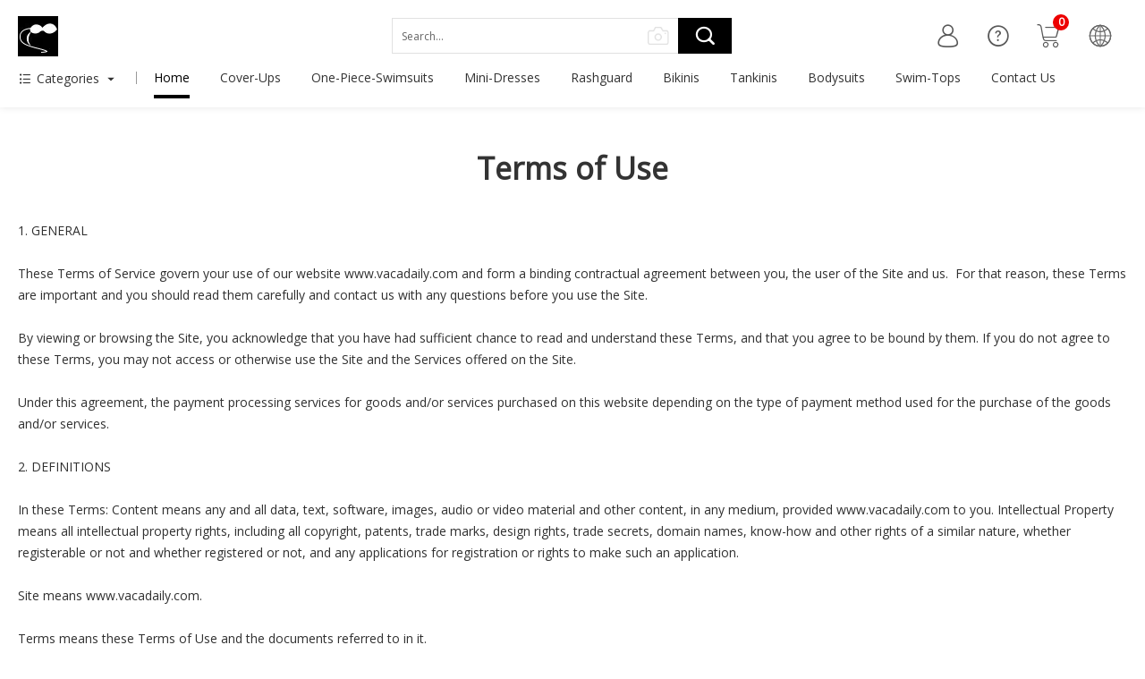

--- FILE ---
content_type: text/html; charset=UTF-8
request_url: https://www.vacadaily.com/Terms-of-Use-i42879.html
body_size: 18611
content:


<!DOCTYPE html PUBLIC "-//W3C//DTD XHTML 1.0 Transitional//EN" "http://www.w3.org/TR/xhtml1/DTD/xhtml1-transitional.dtd">
<html xmlns="http://www.w3.org/1999/xhtml">
<head>
    
    <title>Terms of Use - www.vacadaily.com</title>
    <meta name="keywords" content="" />
    <meta name="description" content="" />
    <!-- 搜索引擎索引隐藏 -->
        
        <meta http-equiv="Content-Type" content="text/html; charset=utf-8" />
    <link href="https://fonts.googleapis.com/css?family=Open+Sans&display=swap" rel="stylesheet">
    
        <link rel="stylesheet" href="//cdn2.shopxsy.com/res/front/newdefault/statics/css/member.css?version=20260126183532"  type="text/css" />
    <link rel="stylesheet" href="//cdn2.shopxsy.com/res/front/newdefault/statics/css/cart.css?version=20260126183532"  type="text/css" />
    <link rel="stylesheet" href="//cdn2.shopxsy.com/res/front/newdefault/statics/css/style.css?version=20260126183532"  type="text/css" />
    <link rel="stylesheet" type="text/css" href="//cdn2.shopxsy.com/res/front/newdefault/statics/font_icon1/iconfont.css"/>
    <link rel="stylesheet" type="text/css" href="//cdn2.shopxsy.com/res/front/newdefault/statics/css/swiper.min.css"/>
    <link rel="stylesheet" href="//cdn2.shopxsy.com/res/front/newdefault/statics/css/header_footer.css?version=20260126183532"  type="text/css" />
    <link rel="stylesheet" href="//cdn2.shopxsy.com/res/front/d2733/statics/css/animate.min.css">
    <link rel="stylesheet" href="//cdn2.shopxsy.com/res/front/d2733/statics/css/template.css?version=20260126183532"  type="text/css" />
        <link rel="stylesheet" type="text/css" href="//cdn2.shopxsy.com/res/front/newdefault/statics/sns_iconfont/iconfont.css"/>
    <link rel="stylesheet" href="//cdn2.shopxsy.com/res/front/d2733/statics/css/theme.css?version=20260126183532" type="text/css" />
    <link rel="stylesheet" href="//cdn2.shopxsy.com/res/front/newdefault/statics/css/promote.css?version=20260126183532"  type="text/css" />
        <script type="text/javascript" src="//cdn2.shopxsy.com/res/front/newdefault/statics/js/jquery.js"></script>
        <script type="text/javascript" src="//cdn2.shopxsy.com/res/front/newdefault/statics/js/dialog.js?version=20260126183532"></script>
    <script type="text/javascript" src="//cdn2.shopxsy.com/res/front/newdefault/statics/js/public.js?version=20260126183532"></script>
    <script type="text/javascript" src="//cdn2.shopxsy.com/res/front/newdefault/statics/js/jq.puzz.js"></script>
        <script type="text/javascript" src="//cdn2.shopxsy.com/res/front/newdefault/statics/js/lazyLoad.js?version=20260126183532"></script>
        <script type="text/javascript" src="//cdn2.shopxsy.com/res/front/newdefault/statics/js/jquery.pagination.js?version=20260126183532" ></script>
    <script type="text/javascript" src="//cdn2.shopxsy.com/res/front/newdefault/statics/js/lazysizes.min.js" async></script>
    <script type="text/javascript" src="//cdn2.shopxsy.com/res/front/newdefault/statics/js/select2.min.js"></script>
    <script type="text/javascript" src="//cdn2.shopxsy.com/res/front/newdefault/statics/js/gentimer.js?version=20260126183532"></script>
    <script type="text/javascript" src="//cdn2.shopxsy.com/res/front/d2733/statics/js/jquery.autocomplete.js"></script>
    <script type="text/javascript" src="//cdn2.shopxsy.com/res/front/d2733/statics/js/swiper.min.js"></script>
    
    <script type="text/javascript">
        var date_time_now =  "2026/01/31 20:49:26";
    </script>
    <!--[if IE 6]><script type="text/javascript" src="//cdn2.shopxsy.com/res/front/d2733/statics/js/pngfix.js?version=20260126183532"></script><![endif]-->
    
    
<!-- Ymcart Meta Tag -->
<link rel="canonical" href="https://www.vacadaily.com/Terms-of-Use-i42879.html"/>
<meta property="author" content="www.vacadaily.com" />
<meta name="copyright" content="CopyRight 2026 www.vacadaily.com, All Rights Reserved" />
<meta charset="utf-8"/>
<meta http-equiv="X-UA-Compatible" content="IE=edge,chrome=1">
<meta name="referrer" content="always">
<meta http-equiv="content-language" content="en" />
<meta http-equiv='x-dns-prefetch-control' content='on'>
<link rel='dns-prefetch' href='//cdn2.shopxsy.com'>
<link rel='dns-prefetch' href='//us01-analysis.shopxsy.com'>
<link rel='dns-prefetch' href='//us01-imgcdn.dear-lover.com'>
<!-- Ymcart Meta Tag -->

<!-- Hreflang Start -->
<link rel="alternate" hreflang="en" href="https://www.vacadaily.com/Terms-of-Use-i42879.html"/>
<link rel="alternate" hreflang="x-default" href="https://www.vacadaily.com/Terms-of-Use-i42879.html"/>

<!-- Hreflang End -->

<!-- Ymcart Monitor Tag -->
<script type="text/javascript">

</script>
<!-- YMCart Monitor Tag -->

<!-- Open Graph -->

<!-- Open Graph End -->

<!-- YMCart LD+JSON Start -->

<!-- YMCart LD+JSON End -->

<!-- YMCart Analysis Start -->
<script type="text/javascript">
ymcart_event_id = '0a1c0159-1ce0-1584-8163-11624fc733ed';
ymcart_analysis	=	'us01-analysis.shopxsy.com';
ymcart_apps_domain =	'us01-apps.shopxsy.com';
ymcart_store_id	=	51349;
ymcart_user_id	=	0;
ymcart_visitor_id = '1389245686';
ymcart_source_device = 'computer';
ymcart_css_js_version = '20260126183532123';
ymcart_http_scheme = 'https://';
ymcart_time_zone	=	'America/New_York';
ymcart_page_ca	=	'navPage-detail';
ymcart_currency_code	=	'USD';
ymcart_currency_rate	=	'1.0000';
ymcart_currency_decimal	=	'2';
ymcart_currency_lcoin	=	'$';
ymcart_currency_rcoin	=	'';
ymcart_website_domain	=	'www.vacadaily.com';
ymcart_client_country	=	'US';
ymcart_protocal_type	=	'https://';
ymcart_website_language	=	'zh-en';
ymcart_website_lang	=	'en';
ymcart_real_domain		=	'www.vacadaily.com';
ymcart_accpet_webp = 1;
ymcart_goods_status = 0;
ymcart_goods_codeno = '';
ymcart_currency = eval('('+'{\"id\":\"18119\",\"store_id\":\"51349\",\"status\":\"1\",\"is_main\":\"1\",\"base_name\":\"USD\",\"symbol_left\":\"$\",\"exchange_rate\":\"1.0000\",\"decimal_num\":\"2\",\"standard_code\":\"USD\",\"country_code\":\"\",\"create_time\":\"1708656845\",\"listorder\":\"19\",\"exp_currency_auto\":\"1\",\"start_time\":\"0\",\"end_time\":\"0\",\"new_symbol_left\":\"$\"}'+')');
ymcart_guest_order_open	=	'1';
ymcart_celebrity_open	=	'0';
ymcart_celebrity_user_code	=	'';
ymcart_page_type	=	'page_other';
ymcart_cookie_id	=	'899854d1a03ff4f1f2209dd093fcafab';
ymcart_client_ip	=	'3.142.141.157';
ymcart_client_ipv6	=	'3.142.141.157';
ymcart_client_ip_country	=	'US';
ymcart_create_time	=	'1769910566';
ymcart_account_token = '';
ymcart_dcapp_site_id = '';
ymimg_default_img	=	'//cdn2.shopxsy.com/0/nopic.png?x-oss-process=image/auto-orient,1/quality,Q_90';
ymcart_user_email ='';
ymcart_country ='';
ymcart_order_itemno ='';
ymcart_order_total_amount ='';
ymcart_order_cost_product ='';
ymcart_order_cost_offer ='';
ymcart_order_cost_shipping ='';
ymcart_order_cost_payment ='';
ymcart_order_cost_insurance ='';
ymcart_order_currency_code = '';
ymcart_order_estimated_delivery_date = '';
ymcart_order_item = '';
ymcart_order_coupon = '';
ymcart_order_user_first_itemno = '';
ymcart_cart_product_price = '';
ymcart_cart_total_price = '';
</script>
<noscript><div style="display:inline;"><img height="1" width="1" style="border-style:none;" src="//us01-analysis.shopxsy.com/get?s=0&store_id=51349"/></div></noscript>
<!-- YMCart Analysis End -->
<script>
    function ga4ClickFun(event_name, location, click_name) {
        gtag( 'event', event_name, {
            'send_to':'',
            'location': location,
            'click_name': click_name
        });
    }
</script><!-- End BING Code -->

    
<script>function checkSiteIsZh(){var is_zh_cn_site=false;var language=navigator.language;if(language){var langs=language.split('-');if(langs&&langs.length>0){var lang=langs[0];var country=langs[1];if(country){if(country==='CN'){is_zh_cn_site=true}}else if(lang==='zh'){is_zh_cn_site=true}}}return is_zh_cn_site}</script>
    <script type="text/javascript" src="//cdn2.shopxsy.com/res/js/analysis/collect.js?version=20260126183532"></script>
<script type="text/javascript" src="//cdn2.shopxsy.com/res/js/analysis/shopxsy_event_analysis.js?version=20260126183532"></script>
<script>if(typeof(ymcart_collect)=='function'){ 
ymcart_data_id = 0;
ymcart_collect("","",ymcart_user_id,0);
 } 
</script>

    <style>
        #header-box{
            height: auto;
        }
        #header-box .header{
            height: auto;
            padding-top: 0;
        }
        #header-box .header_top{
            padding-top: 10px;
        }
        #header-box .header_bottom{
            position: relative;
        }
        .time_val span,.time_val {
            color:;
        }
                .market_top_box{
            background-color: 
        }
                #header-box .help-center .help-dropdown ul{
            padding: 15px 20px;
            min-width: 180px;
        }
    </style>
    
</head>
<body>
    <div id="header-box">

        <div class="header">
            
            <!-- 顶部广告条 -->
            

                                                    
            <div class="header_top">
                <div class="wrapper">
                    <div class="header-left">
                        <div class="logo" style="margin: 0"><a href="/"><img src="//cdn2.shopxsy.com/51349/2024/02/28/c/1/c19004af29ce33f7.jpg?x-oss-process=image/auto-orient,1/quality,Q_90/resize,m_lfit,w_408/format,webp" ymcart_ve_tag='diy_logo' ymcart_ve_type='image'  /><span></span></a></div>
                    </div>
                    <div class="header-center">
                        <div class="search-box">
                            <form id="autocomplete-submit" class="searchform" method="get">
                                <input type="text" name="keywords" autocomplete="off" value="Search..." id="autocomplete-ajax" class="search_input" ymcart_ve_tag='diy_search_default' ymcart_ve_type='text' />
                                <button type="submit"  value="Search" id="btn-autocomplete" class="btn_search" ><i class="icon icon-search"></i></button>
                            </form>
                            <div class="img-search">
                                <div class="space-image-upload">
                                    <input id="attachSearchData" type="file" accept=".jpg,.jpeg,.png" name="attachData[]" multiple="multiple">
                                </div>
                            </div>
                            <script type="text/javascript">
                                function imgUpload(){
                                    $("#attachSearchData").change(function () {
                                        var _this = $(this);
                                        var file = this.files;
                                        var formdata = new FormData();

                                        for(var i=0; i<file.length; i++){
                                            formdata.append("attachData[]",file[i]);
                                            formdata.append("ext_type","image");
                                        }
                                        $.ajax({
                                            url: "/h-module-uploadBySearch.html",
                                            type: 'POST',
                                            data: formdata,
                                            dataType: 'json',
                                            processData: false,
                                            contentType: false,
                                            beforeSend: function(){
                                                createAjaxLoading();
                                            },
                                            complete: function(){
                                                removeAjaxLoading();
                                            },
                                            success: function (res) {
                                                if (res.status && res.image_id) {
                                                   if( res.data.length>6){
                                                       $(".search-box").tip('Upload up to 6 pictures', -200, 40, 2000);
                                                   }else{
                                                       window.location.href = "/h-goodsList-searchByImage.html?image_id=" + res.image_id + '&image_ids=' + res.image_ids;
                                                   }
                                                } else {
                                                    $(".search-box").tip(res.msg, -200, 40, 2000);
                                                }
                                            }
                                        });
                                    });
                                }
                                imgUpload();
                                var search_key = "Search...";
                                var serach_key_url = "";
                                $("input[name=keywords]").focus(function(){
                                    if($(this).val()==search_key)
                                    {
                                        $(this).val('');
                                    }
                                });
                                $("input[name=keywords]").blur(function(){
                                    if($(this).val()=='')
                                    {
                                        $(this).val(search_key);
                                    }
                                });
                                var autocomplete_timeout = 0;
                                $('#autocomplete-ajax').autocomplete({
                                    minChars: 2,
                                    deferRequestBy: 300,
                                    serviceUrl: '/h-product-autoComplete.html',
                                    onSelect: function(suggestion) {
                                        var keywords = $('#autocomplete-ajax').val();
                                        keywords = format_keywords(keywords);
                                        if(keywords != ""){
                                            window.location.href = "/Search-" + keywords + "/list-r1.html";
                                        }
                                    },
                                    onFocus: function(){
                                        return false;
                                    }
                                });
                                $('#autocomplete-submit').submit(function() {

                                    var keywords = $('#autocomplete-ajax').val();
                                    if(keywords != ""){
                                        // 判断关键词是否等于底纹搜索词
                                        if(keywords == search_key && serach_key_url){
                                            window.location.href = serach_key_url ;
                                        }else{
                                            keywords = format_keywords(keywords);
                                            window.location.href = '/Search-' + keywords + '/list-r1.html';
                                        }
                                        return false;
                                    }
                                    //$('#autocomplete-submit').attr('action', '/Search/' + keywords + '/list-r1.html');
                                });
                                $('#btn-autocomplete').click(function() {

                                    var keywords = $('#autocomplete-ajax').val();
                                    if(keywords != ""){
                                        // 判断关键词是否等于底纹搜索词
                                        if(keywords == search_key && serach_key_url){
                                            window.location.href = serach_key_url ;
                                        }else{
                                            keywords = format_keywords(keywords);
                                            window.location.href = '/Search-' + keywords + '/list-r1.html';
                                        }
                                        return false;
                                    }
                                    //$('#autocomplete-submit').attr('action', '/Search/' + keywords + '/list-r1.html');
                                });
                                $(function(){
                                    $(".calloff").click(function(){
                                        $("#autocomplete-ajax").val("");
                                    });
                                                                    });
                            </script>
                        </div>
                    </div>
                    <div class="header-right">

                                                <div class="login-box">
                            <a rel="nofollow" href="/h-account-index.html">
                                <i class="icon icon-user"></i>

                            </a>
                            <div class="accont-dropdown" style="overflow: hidden; display: none;">
                                <ul>
                                    <li>
                                        
                                                                                <a rel="nofollow" class="btn-sign" href="/h-user-LoginOrRegister.html">Sign In</a>
                                        <div class="split">OR</div>
                                        <a rel="nofollow" class="btn-register" href="/h-user-LoginOrRegister.html">Register</a>
                                        

                                                                                                                        
                                    </li>
                                    <li class="split-line"></li>                                    <li><a rel="nofollow" href="/h-account-orderList.html">My Orders</a></li>
                                    <li><a rel="nofollow" href="/h-account-messageList.html">My Messages</a></li>
                                    <li><a rel="nofollow" href="/h-account-favoriteList.html">My Wishlist</a></li>
                                                                    </ul>
                            </div>
                        </div>
                        

                                                                                                
                                                                                                
                                                                                                
                                                                                                
                                                <div class="help-center">
                            <a rel="nofollow" href="javascript:void(0);">
                                <i class="icon icon-help"></i>
                            </a>
                            <div class="help-dropdown" style="overflow: hidden; display: none;">
                                <ul>
                                                                        
                                    <li>
                                        <a rel="nofollow" href="/COMPANY-INFO-i42880.html">COMPANY INFO</a>
                                    </li>
                                                                        
                                    <li>
                                        <a rel="nofollow" href="/COMPANY-POLICY-i42874.html">COMPANY POLICY</a>
                                    </li>
                                                                        
                                    <li>
                                        <a rel="nofollow" href="/CUSTOMER-SERVICE-i42865.html">CUSTOMER SERVICE</a>
                                    </li>
                                                                        
                                    <li>
                                        <a rel="nofollow" href="/SiteMap-i42863.html">SiteMap</a>
                                    </li>
                                                                        
                                </ul>
                            </div>
                        </div>
                                                <div class="cart-box">
                            
                            <div class="cart-txt" id='Carts'>
                                <a href="/shopcart.html">
                                    <i class="icon icon-cart"></i>
                                    <strong class="red" id="shopping_cart_count">
0</strong>

                                </a>
                            </div>
                            
                        </div>
                        <!-- 语言，货币 -->
                        <div class="country_site">
                            <div class="tools-box notranslate">
    <?xml version="1.0" standalone="no"?><!DOCTYPE svg PUBLIC "-//W3C//DTD SVG 1.1//EN" "http://www.w3.org/Graphics/SVG/1.1/DTD/svg11.dtd"><svg t="1632384749590" class="icon" viewBox="0 0 1024 1024" version="1.1" xmlns="http://www.w3.org/2000/svg" p-id="2635" xmlns:xlink="http://www.w3.org/1999/xlink" width="30" height="30"><defs><style type="text/css"></style></defs><path class="e" d="M512 929.959184c-230.4 0-417.959184-187.559184-417.959184-417.959184s187.559184-417.959184 417.959184-417.959184 417.959184 187.559184 417.959184 417.959184-187.559184 417.959184-417.959184 417.959184z m0-794.122449c-207.412245 0-376.163265 168.75102-376.163265 376.163265s168.75102 376.163265 376.163265 376.163265 376.163265-168.75102 376.163265-376.163265-168.75102-376.163265-376.163265-376.163265z" p-id="2636" fill="#666666"></path><path d="M512 929.959184c-11.493878 0-20.897959-9.404082-20.897959-20.89796V114.938776c0-11.493878 9.404082-20.897959 20.897959-20.89796s20.897959 9.404082 20.897959 20.89796v794.122448c0 11.493878-9.404082 20.897959-20.897959 20.89796z" p-id="2637" fill="#666666"></path><path d="M909.061224 532.897959H114.938776c-11.493878 0-20.897959-9.404082-20.89796-20.897959s9.404082-20.897959 20.89796-20.897959h794.122448c11.493878 0 20.897959 9.404082 20.89796 20.897959s-9.404082 20.897959-20.89796 20.897959z" p-id="2638" fill="#666666"></path><path d="M227.787755 809.795918c-5.22449 0-10.971429-2.089796-15.15102-6.269387C136.359184 725.159184 94.040816 621.191837 94.040816 512s42.318367-213.159184 118.595919-291.526531c7.836735-8.359184 21.420408-8.359184 29.779592-0.522449 8.359184 7.836735 8.359184 21.420408 0.522449 29.779592C173.97551 320.261224 135.836735 413.257143 135.836735 512s38.138776 191.738776 106.579592 262.269388c7.836735 8.359184 7.836735 21.420408-0.522449 29.779592-3.657143 3.657143-8.881633 5.746939-14.106123 5.746938z" p-id="2639" fill="#666666"></path><path d="M504.163265 929.959184c-0.522449 0-0.522449 0 0 0-110.759184-2.089796-214.204082-47.020408-291.52653-126.432653-7.836735-8.359184-7.836735-20.897959 0-29.257143 39.183673-40.228571 84.636735-71.57551 135.836734-92.995919 5.22449-2.089796 10.971429-2.089796 16.195919 0s9.404082 6.269388 11.493877 11.493878c29.779592 76.8 78.889796 146.285714 141.583674 200.097959 6.791837 5.746939 8.881633 15.15102 5.746939 23.510204-3.134694 7.836735-10.971429 13.583673-19.330613 13.583674z m-246.595918-141.061225c53.289796 49.110204 118.073469 80.979592 188.604082 93.518368-42.318367-44.930612-76.277551-97.17551-100.832653-153.6-31.869388 15.673469-61.64898 35.526531-87.771429 60.081632zM356.310204 344.293878c-2.612245 0-5.746939-0.522449-8.359184-1.567347-51.2-21.942857-96.653061-53.289796-135.836734-92.995919-7.836735-8.359184-7.836735-20.897959 0-29.257143C289.959184 141.061224 392.881633 96.653061 503.640816 94.040816c8.881633-0.522449 16.718367 5.22449 19.853062 13.583674s0.522449 17.763265-5.746939 23.510204C454.530612 184.946939 405.420408 253.910204 375.640816 331.232653c-2.089796 5.22449-6.269388 9.404082-11.493877 11.493878-2.089796 1.044898-5.22449 1.567347-7.836735 1.567347zM257.567347 235.102041c26.644898 24.555102 55.902041 44.408163 87.771429 60.604081 24.555102-56.42449 59.036735-108.669388 100.832653-153.6-70.530612 12.016327-135.314286 43.885714-188.604082 92.995919zM796.212245 809.795918c-5.22449 0-10.44898-2.089796-14.628572-5.746938-8.359184-7.836735-8.359184-21.420408-0.522449-29.779592C850.02449 703.738776 888.163265 610.742857 888.163265 512s-38.138776-191.738776-106.579592-262.269388c-7.836735-8.359184-7.836735-21.420408 0.522449-29.779592 8.359184-7.836735 21.420408-7.836735 29.779592 0.522449C887.640816 298.840816 929.959184 402.808163 929.959184 512s-42.318367 213.159184-118.595919 291.526531c-4.179592 4.179592-9.404082 6.269388-15.15102 6.269387z" p-id="2640" fill="#666666"></path><path d="M514.612245 929.959184c-8.881633 0-16.718367-5.22449-19.330612-13.583674-3.134694-8.359184-0.522449-17.240816 5.746938-22.987755 63.738776-54.334694 112.84898-124.342857 142.628572-202.187755 2.089796-5.22449 6.269388-9.404082 11.493877-11.493878 5.22449-2.089796 10.971429-2.089796 16.195919 0 52.767347 21.942857 100.310204 53.812245 140.538775 95.085715 7.836735 8.359184 7.836735 20.897959 0 29.257143-78.889796 80.457143-184.42449 124.865306-297.273469 125.910204z m159.869388-203.755102c-25.077551 57.991837-59.559184 111.281633-102.922449 157.257142 72.620408-11.493878 140.016327-43.885714 194.873469-94.563265-27.689796-25.6-58.514286-46.497959-91.95102-62.693877zM662.987755 346.383673c-2.612245 0-5.746939-0.522449-8.359184-1.567346-5.22449-2.089796-9.404082-6.269388-11.493877-11.493878-29.779592-77.844898-78.889796-147.853061-142.628572-202.187755-6.791837-5.746939-8.881633-15.15102-5.746938-22.987755 3.134694-8.359184 10.971429-13.583673 19.330612-13.583674 112.84898 0.522449 217.861224 45.453061 296.75102 126.432653 7.836735 8.359184 7.836735 20.897959 0 29.257143-40.228571 41.273469-87.24898 73.142857-140.538775 95.085715-1.567347 0.522449-4.702041 1.044898-7.314286 1.044897z m-91.428571-205.844897c42.840816 45.97551 77.844898 99.265306 102.922449 157.257142 33.436735-16.195918 64.783673-37.093878 91.95102-62.693877-54.857143-50.677551-122.253061-83.069388-194.873469-94.563265z" p-id="2641" fill="#666666"></path><path d="M356.310204 721.502041c-2.612245 0-5.746939-0.522449-8.359184-1.567347-5.22449-2.089796-9.404082-6.269388-11.493877-11.493878-24.032653-62.693878-36.571429-128.522449-36.571429-195.918367s12.016327-133.22449 36.571429-195.918367c2.089796-5.22449 6.269388-9.404082 11.493877-11.493878s10.971429-2.089796 16.195919 0c47.020408 19.330612 96.653061 29.257143 147.853061 29.257143 49.632653 0 97.697959-9.404082 143.15102-28.212245 5.22449-2.089796 10.971429-2.089796 16.195919 0s9.404082 6.269388 11.493877 11.493878c23.510204 62.171429 35.526531 127.477551 35.526531 193.828571 0 66.873469-12.016327 132.179592-35.526531 193.828571-2.089796 5.22449-6.269388 9.404082-11.493877 11.493878-5.22449 2.089796-10.971429 2.089796-16.195919 0-45.453061-18.808163-93.518367-28.212245-143.15102-28.212245-51.2 0-100.832653 9.926531-147.330612 29.779592-2.612245 2.612245-5.746939 3.134694-8.359184 3.134694z m12.538776-370.416327c-17.763265 51.722449-26.644898 106.057143-26.644898 160.914286s8.881633 109.191837 26.644898 160.914286c45.97551-16.718367 94.040816-25.077551 143.15102-25.077551 47.542857 0 94.040816 7.836735 138.44898 23.510204 17.240816-51.2 26.122449-105.012245 26.122449-159.346939 0-54.857143-8.881633-108.146939-26.122449-159.346939-44.408163 15.673469-90.906122 23.510204-138.44898 23.510204-49.632653 0-97.697959-8.359184-143.15102-25.077551z" p-id="2642" fill="#666666"></path></svg>
    <div class="tools-list">
                <p>Language</p>
        <div class="tools-select-wrap" id="select_language">
            <select class="tools-select" name="language" id="language">
                                                <option lang="en" value="www">English</option>
                                <option lang="es" value="es"  >Español</option>
                                <option lang="de" value="de"  >Deutsch</option>
                                <option lang="fr" value="fr"  >Français</option>
                                <option lang="it" value="it"  >Italiano</option>
                                <option lang="pt" value="pt"  >Português</option>
                                <option lang="nl" value="nl"  >Nederlands</option>
                                <option lang="ja" value="ja"  >日本語</option>
                                <option lang="cs" value="cs"  >Čeština</option>
                                <option lang="da" value="da"  >Dansk</option>
                                <option lang="fi" value="fi"  >Suomi</option>
                                <option lang="el" value="el"  >Ελληνική γλώσσα</option>
                                <option lang="hi" value="hi"  >हिन्दी</option>
                                <option lang="ko" value="ko"  >한국어</option>
                                <option lang="no" value="no"  >Norsk</option>
                                <option lang="pl" value="pl"  >Polski</option>
                                <option lang="ro" value="ro"  >Română</option>
                                <option lang="sv" value="sv"  >Svenska</option>
                                <option lang="ca" value="ca"  >Català</option>
                                <option lang="tl" value="tl"  >Pilipino</option>
                                <option lang="id" value="id"  >Indonesian</option>
                                <option lang="sl" value="sl"  >Slovenščina</option>
                                <option lang="vi" value="vi"  >tiếng Việt</option>
                                <option lang="th" value="th"  >ไทย</option>
                                <option lang="ms" value="ms"  >Melayu</option>
                                <option lang="bn" value="bn"  >বাংলা ভাষার</option>
                            </select>
        </div>
                <p>Currency</p>
        <div class="tools-select-wrap" id="select_currency">
            <select class="tools-select" name="currency" id="currency">
                
                <option value="USD" selected>USD $</option>
                
                <option value="EUR" >EUR €</option>
                
                <option value="GBP" >GBP £</option>
                
                <option value="CAD" >CAD CA$</option>
                
                <option value="AUD" >AUD AU$</option>
                
                <option value="MXN" >MXN Mex$</option>
                
            </select>
        </div>
        <button class="btn-save" id="btn-language-currency">Save</button>
    </div>
</div>
<script>
    function returnToMainDomain() {
        location.href = "//www.vacadaily.com/Terms-of-Use-i42879.html";
    }
  
    $(function () {
        $('.tools-box').hover(function (e) {
            $('.tools-list').show();
            $('.tools-con').addClass('tools-on');
        }, function (e) {
            if ($(e.target).hasClass('select2-selection__rendered')) {
                return;
            }
            $('.tools-list').hide()
            $('.tools-con').removeClass('tools-on');
        });

        $('#btn-language-currency').click(function () {
                var mainDomain = "www.vacadaily.com";
                var language = $('#language').val() ? $('#language').val() : 'www';
                var currency = $('#currency').val();
                var domain = mainDomain.split(".");
                var pre_domain = Number(domain[0]);
                if (domain[0] == 'www') {
                    mainDomain = mainDomain.replace("www", language);
                } else if (pre_domain > 0) {

                } else {
                    // 0为主站 1为批发站   2为小语种
                    if('0'==2){
                        mainDomain = mainDomain;
                    }else{
                        mainDomain = language + '.' + mainDomain;
                    }
                }
                var port = window.location.port;
                if (port !== 80 && port !== 433 && port !== '') {
                    mainDomain += ":" + port;
                }
                var ref = window.location.protocol + "//" + mainDomain + window.location.pathname + window.location.search;
                var href = window.location.protocol + "//" + mainDomain + "/h-module-currency.html?currency=" + currency + "&ref=" + encodeURIComponent(ref);;
                location.href = href;
            }
        );
        $('#language').select2({
            dropdownParent: $('#select_language'),
            templateSelection: formatState1,
            templateResult: formatState1,
            minimumResultsForSearch: -1
        });
        $('#currency').select2({
            dropdownParent: $('#select_currency'),
            templateSelection: formatState2,
            templateResult: formatState2,
            minimumResultsForSearch: -1
        });
    });
    function formatState1 (state) {
        if (!state.id) {
            return state.text;
        }
        var $state = $(
            '<span data-language="' + state.element.value.toLowerCase() + '" class="img-flag"><span>' + state.text + '</span></span>'
        );
        return $state;
    };
    function formatState2 (state) {
        if (!state.id) {
            return state.text;
        }
        var $state = $(
            '<span data-currency="' + state.element.value.toLowerCase() + '" class="img-flag"><span>' + state.text + '</span></span>'
        );
        return $state;
    };


</script>


                            
                        </div>
                    </div>
                </div>
            </div>
            <div class="header_bottom">
                <div class="wrapper">
                    <div class="nav-category-menu">
    <!-- version=20260126183532 -->
    <div class="wrapper" style="align-items: initial;">
        <ul class="category-list">
            
                        <li>
                <h2>
                    <a href="">Home</a>
                </h2>
            </li>
                        <li>
                <h2>
                    <a href="/Products/list-r1.html">Products</a>
                </h2>
            </li>
                        <li>
                <h2>
                    <a href="/Article/list-r1.html">Blog</a>
                </h2>
            </li>
                        <li>
                <h2>
                    <a href="/h-account-trackingOrder.html">Tracking Order</a>
                </h2>
            </li>
                        <li>
                <h2>
                    <a href="/h-sitemap-pc.html">Sitemap</a>
                </h2>
            </li>
                    </ul>
        <div class="category-sub-nav">
            
                                        <div class="sub-nav-item">
                    <div class="sub_list">
                         <dl>
                             <dt>
                                 <h4 class="view-all"><a href="">View ALL</a></h4>
                             </dt>
                         </dl>
                    </div>
                </div>
                                                    <div class="sub-nav-item">
                    <div class="sub_list">
                         <dl>
                             <dt>
                                 <h4 class="view-all"><a href="/Products/list-r1.html">View ALL</a></h4>
                             </dt>
                         </dl>
                    </div>
                </div>
                                                    <div class="sub-nav-item">
                    <div class="sub_list">
                         <dl>
                             <dt>
                                 <h4 class="view-all"><a href="/Article/list-r1.html">View ALL</a></h4>
                             </dt>
                         </dl>
                    </div>
                </div>
                                                    <div class="sub-nav-item">
                    <div class="sub_list">
                         <dl>
                             <dt>
                                 <h4 class="view-all"><a href="/h-account-trackingOrder.html">View ALL</a></h4>
                             </dt>
                         </dl>
                    </div>
                </div>
                                                    <div class="sub-nav-item">
                    <div class="sub_list">
                         <dl>
                             <dt>
                                 <h4 class="view-all"><a href="/h-sitemap-pc.html">View ALL</a></h4>
                             </dt>
                         </dl>
                    </div>
                </div>
                                </div>
    </div>
</div>

<div class="nav-box">
<a href="javascript:void(0);" class="nav-category" ymcart_ve_tag='diy_top_nav_json' ymcart_ve_type='navjson' >
    <i class="icon icon-list"></i> <span>Categories</span> <i class="icon icon-arrow-down"></i>
</a>


                                <li class="nav-category-new ">
                <h2>
    <a href="/?is_nav=1"  ymcart_ve_tag='diy_top_special_nav' ymcart_ve_type='navjson'   class='active' >
        Home
                                        </a>
    </h2>
    </li>


                                <li class="nav-category-new ">
                <h2>
    <a href="/Cover-Ups-c167576.html?is_nav=1"  ymcart_ve_tag='diy_top_special_nav' ymcart_ve_type='navjson'  >
        Cover-Ups
                                        </a>
    </h2>
    </li>


                                <li class="nav-category-new ">
                <h2>
    <a href="/One-Piece-Swimsuits-c167575.html?is_nav=1"  ymcart_ve_tag='diy_top_special_nav' ymcart_ve_type='navjson'  >
        One-Piece-Swimsuits
                                        </a>
    </h2>
    </li>


                                <li class="nav-category-new ">
                <h2>
    <a href="/Mini-Dresses-c167573.html?is_nav=1"  ymcart_ve_tag='diy_top_special_nav' ymcart_ve_type='navjson'  >
        Mini-Dresses
                                        </a>
    </h2>
    </li>


                                <li class="nav-category-new ">
                <h2>
    <a href="/Rashguard-c167568.html?is_nav=1"  ymcart_ve_tag='diy_top_special_nav' ymcart_ve_type='navjson'  >
        Rashguard
                                        </a>
    </h2>
    </li>


                                <li class="nav-category-new ">
                <h2>
    <a href="/Bikinis-c167569.html?is_nav=1"  ymcart_ve_tag='diy_top_special_nav' ymcart_ve_type='navjson'  >
        Bikinis
                                        </a>
    </h2>
    </li>


                                <li class="nav-category-new ">
                <h2>
    <a href="/Tankinis-c167570.html?is_nav=1"  ymcart_ve_tag='diy_top_special_nav' ymcart_ve_type='navjson'  >
        Tankinis
                                        </a>
    </h2>
    </li>


        <li class="nav-category-new ">
        <h2>
    <a href="/Bodysuits-c167574.html?is_nav=1"  ymcart_ve_tag='diy_top_special_nav' ymcart_ve_type='navjson'  >
        Bodysuits
            </a>
    </h2>
    </li>


        <li class="nav-category-new ">
        <h2>
    <a href="/Swim-Tops-c167572.html?is_nav=1"  ymcart_ve_tag='diy_top_special_nav' ymcart_ve_type='navjson'  >
        Swim-Tops
            </a>
    </h2>
    </li>


                                <li class="nav-category-new ">
                <h2>
    <a href="/Contact-Us-i42886.html?is_nav=1"  ymcart_ve_tag='diy_top_special_nav' ymcart_ve_type='navjson'  >
        Contact Us
                                        </a>
    </h2>
    </li>

</div>

<script>
$(function(){
    var menu_mask = '<div class="nav-category-mask"></div>';
    $('.nav-box .nav-category, .nav-category-menu').hover(function () {
        $('body').append(menu_mask);
        $('.nav-category-menu').css({
            "max-height": "1000px",
            "border-top": "1px solid #E1E1E1"
        });
        $('.nav-box .nav-category').addClass('active');
        $('.category-list > li').eq(0).addClass('active');
        $('.category-sub-nav').find('.sub-nav-item').eq(0).show();
    }, function() {
        $('.nav-category-mask').remove();
        $('.nav-category-menu').css({
            "max-height": "0",
            "border-top": "0"
        });
        $('.nav-box .nav-category').removeClass('active');
        $('.category-list > li').removeClass('active');
        $('.category-sub-nav').find('.sub-nav-item').hide();
    });

    $('.nav-category-new').hover(function(){
        if (!$(this).hasClass('has_son')) {
            return false;
        }
        $('body').append(menu_mask);
        $(this).find('.nav-category-menu-new').show()
    },function(){
        $(this).find('.nav-category-menu-new').hide()
        $('.nav-category-mask').remove();
    })
	$('.category-list > li').each(function(){
        var navIndex = $(this).index();
		$(this).hover(function(){
            $('.category-list > li').removeClass('active');
            $('.category-sub-nav').find('.sub-nav-item').hide();
            $('.category-sub-nav').find('.sub-nav-item').eq(navIndex).show();
            $(this).addClass('active');
		});
	});
});
</script>



                </div>
            </div>
        </div>

            </div>

    
    <script>
        var currentTop = document.body.scrollTop || document.documentElement.scrollTop;
        $(window).on('scroll', debounce(switchHeader, 10));
        function switchHeader() {
            var scrollTop = document.body.scrollTop || document.documentElement.scrollTop;
            if (scrollTop < 140) {
                return;
            }
            if (scrollTop > currentTop) {
                if(''){
                    var translate_height=$('#header-topbar-pic').height()+140
                    $('#header-box').css('transform', 'translateY(-'+translate_height+'px)');
                }else{
                    $('#header-box').css('transform', 'translateY(-140px)');
                }

            } else {
                $('#header-box').css('transform', 'translateY(0)');
            }
            currentTop = scrollTop;
        }
        $(function(){
            $(".help-center").hover(function(){
            $(".help-dropdown").show();
            $('.help-center').addClass('help-on');
            },function(){
                $(".help-dropdown").hide();
                $('.help-center').removeClass('help-on');
            });
            $(".login-box").hover(function(){
            $(".accont-dropdown").show();
            $('.login-box').addClass('login-on');
            },function(){
                $(".accont-dropdown").hide();
                $('.login-box').removeClass('login-on');
            });
            if("" && ""==1){
                $('#header-box').css('height','188px')
                $('#header-box .header').css('height','180px')
                if($(".time_val").size()>0){
                    $('.time_val').genTimer({
                        showDay:true ,
                        beginTime: "2026/01/31 20:49:26",
                        targetTime: $('.time_val').attr('endtime'),
                        callback: function(time) {
                            this.html(time);
                        }
                    });
                };
            }

        })
    </script>
     

<style>
    .navpage_detail_2017 .newbox{
        width: 100%;
    }
</style>
<div id="body_box">
<div class="clear"></div>
    <div class="navpage_detail">
    


<link rel="stylesheet" href="//cdn2.shopxsy.com/res/front/newdefault/statics/css/faq.css?version=20260126183532"  type="text/css" />
<div class="navpage_detail_2017">
    <div class="newbox">
        <h1 class="navpage_detail_h1">Terms of Use</h1>
        <div class="clear5"></div>
                <div class="navpage_content">
            <span style= font-family:Poppins, sans-serif;font-size:14px;white-space:normal;background-color:#FFFFFF; > 
<p class= MsoNormal >
	<span style= font-family:  font-size:15px;text-wrap:wrap; =  >1. GENERAL</span><br style= font-family:  font-size:15px;text-wrap:wrap; =  >
<br style= font-family:  font-size:15px;text-wrap:wrap; =  >
<span style= font-family:  font-size:15px;text-wrap:wrap; =  >These Terms of Service govern your use of our website www.vacadaily.com and form a binding contractual agreement between you, the user of the Site and us.&nbsp; For that reason, these Terms are important and you should read them carefully and contact us with any questions before you use the Site.</span><br style= font-family:  font-size:15px;text-wrap:wrap; =  >
<br style= font-family:  font-size:15px;text-wrap:wrap; =  >
<span style= font-family:  font-size:15px;text-wrap:wrap; =  >By viewing or browsing the Site, you acknowledge that you have had sufficient chance to read and understand these Terms, and that you agree to be bound by them. If you do not agree to these Terms, you may not access or otherwise use the Site and the Services offered on the Site.</span><br style= font-family:  font-size:15px;text-wrap:wrap; =  >
<br style= font-family:  font-size:15px;text-wrap:wrap; =  >
<span style= font-family:  font-size:15px;text-wrap:wrap; =  >Under this agreement, the payment processing services for goods and/or services purchased on this website depending on the type of payment method used for the purchase of the goods and/or services.</span><br style= font-family:  font-size:15px;text-wrap:wrap; =  >
<br style= font-family:  font-size:15px;text-wrap:wrap; =  >
<span style= font-family:  font-size:15px;text-wrap:wrap; =  >2. DEFINITIONS</span><br style= font-family:  font-size:15px;text-wrap:wrap; =  >
<br style= font-family:  font-size:15px;text-wrap:wrap; =  >
<span style= font-family:  font-size:15px;text-wrap:wrap; =  >In these Terms: Content means any and all data, text, software, images, audio or video material and other content, in any medium, provided www.vacadaily.com to you. Intellectual Property means all intellectual property rights, including all copyright, patents, trade marks, design rights, trade secrets, domain names, know-how and other rights of a similar nature, whether registerable or not and whether registered or not, and any applications for registration or rights to make such an application.</span><br style= font-family:  font-size:15px;text-wrap:wrap; =  >
<br style= font-family:  font-size:15px;text-wrap:wrap; =  >
<span style= font-family:  font-size:15px;text-wrap:wrap; =  >Site means www.vacadaily.com.</span><br style= font-family:  font-size:15px;text-wrap:wrap; =  >
<br style= font-family:  font-size:15px;text-wrap:wrap; =  >
<span style= font-family:  font-size:15px;text-wrap:wrap; =  >Terms means these Terms of Use and the documents referred to in it.</span><br style= font-family:  font-size:15px;text-wrap:wrap; =  >
<br style= font-family:  font-size:15px;text-wrap:wrap; =  >
<span style= font-family:  font-size:15px;text-wrap:wrap; =  >User means a person who gains access to the Site.</span><br style= font-family:  font-size:15px;text-wrap:wrap; =  >
<br style= font-family:  font-size:15px;text-wrap:wrap; =  >
<span style= font-family:  font-size:15px;text-wrap:wrap; =  >You means you, the person using the Site.</span><br style= font-family:  font-size:15px;text-wrap:wrap; =  >
<br style= font-family:  font-size:15px;text-wrap:wrap; =  >
<span style= font-family:  font-size:15px;text-wrap:wrap; =  >Us, We, Our means www.vacadaily.com</span><br style= font-family:  font-size:15px;text-wrap:wrap; =  >
<br style= font-family:  font-size:15px;text-wrap:wrap; =  >
<span style= font-family:  font-size:15px;text-wrap:wrap; =  >3. ACCESSING THE SITE</span><br style= font-family:  font-size:15px;text-wrap:wrap; =  >
<br style= font-family:  font-size:15px;text-wrap:wrap; =  >
<span style= font-family:  font-size:15px;text-wrap:wrap; =  >You acknowledge and agree that although we will use all reasonable efforts to ensure that the Site is available, temporary interruptions of the Site may occur. We shall not be liable to any person or entity for loss or damage incurred by such downtimes.</span><br style= font-family:  font-size:15px;text-wrap:wrap; =  >
<br style= font-family:  font-size:15px;text-wrap:wrap; =  >
<span style= font-family:  font-size:15px;text-wrap:wrap; =  >All Content and services provided on or through this site are provided  as is  and  as available  for your use. The Content is provided without warranties or conditions of any kind either express or implied, including but not limited to implied warranties and conditions of merchantability, fitness for a particular purpose or non-infringement. Your use of this site is solely at your risk.</span><br style= font-family:  font-size:15px;text-wrap:wrap; =  >
<br style= font-family:  font-size:15px;text-wrap:wrap; =  >
<span style= font-family:  font-size:15px;text-wrap:wrap; =  >We reserve the right to withdraw or amend the Services and Content we provide on the Site without notice. We may restrict access to some parts of or the entire Site, from time to time.</span><br style= font-family:  font-size:15px;text-wrap:wrap; =  >
<br style= font-family:  font-size:15px;text-wrap:wrap; =  >
<span style= font-family:  font-size:15px;text-wrap:wrap; =  >4. PAYMENT GATEWAYS</span><br style= font-family:  font-size:15px;text-wrap:wrap; =  >
<br style= font-family:  font-size:15px;text-wrap:wrap; =  >
<span style= font-family:  font-size:15px;text-wrap:wrap; =  >We may provide you with access to third party payment gateways such as PayPal. These services are not under our control and are not maintained by www.vacadaily.com. You agree to read the terms and conditions governing your selected payment gateway prior to facilitating any transactions through them.</span><br style= font-family:  font-size:15px;text-wrap:wrap; =  >
<br style= font-family:  font-size:15px;text-wrap:wrap; =  >
<span style= font-family:  font-size:15px;text-wrap:wrap; =  >5. INTELLECTUAL PROPERTY</span><br style= font-family:  font-size:15px;text-wrap:wrap; =  >
<br style= font-family:  font-size:15px;text-wrap:wrap; =  >
<span style= font-family:  font-size:15px;text-wrap:wrap; =  >Nothing in these Terms constitutes a transfer of any Intellectual Property rights from us to you. We own and retain all proprietary rights to the Site, the Content, and all associated Intellectual Property rights. You are permitted to use the Site only as authorized by us. As a User, you are granted a limited, non-exclusive, revocable, non-transferable right to use the Site and Services to create, display, use, play, and download Content subject to these Terms.</span><br style= font-family:  font-size:15px;text-wrap:wrap; =  >
<br style= font-family:  font-size:15px;text-wrap:wrap; =  >
<span style= font-family:  font-size:15px;text-wrap:wrap; =  >Our Intellectual Property must not be used in connection with a product or service that is not affiliated with us or in any way brings us in disrepute.</span><br style= font-family:  font-size:15px;text-wrap:wrap; =  >
<br style= font-family:  font-size:15px;text-wrap:wrap; =  >
<span style= font-family:  font-size:15px;text-wrap:wrap; =  >You must not modify the physical or digital copies of any Content you print off or download in any way, and you must not use any illustrations, photographs, video or audio, or any graphics separately from any accompanying text.</span><br style= font-family:  font-size:15px;text-wrap:wrap; =  >
<br style= font-family:  font-size:15px;text-wrap:wrap; =  >
<span style= font-family:  font-size:15px;text-wrap:wrap; =  >6. PRIVACY</span><br style= font-family:  font-size:15px;text-wrap:wrap; =  >
<br style= font-family:  font-size:15px;text-wrap:wrap; =  >
<span style= font-family:  font-size:15px;text-wrap:wrap; =  >The terms on which we collect, use and disclose your personal information are set out in our Privacy Policy .</span><br style= font-family:  font-size:15px;text-wrap:wrap; =  >
<br style= font-family:  font-size:15px;text-wrap:wrap; =  >
<span style= font-family:  font-size:15px;text-wrap:wrap; =  >7. SALE TERMS</span><br style= font-family:  font-size:15px;text-wrap:wrap; =  >
<br style= font-family:  font-size:15px;text-wrap:wrap; =  >
<span style= font-family:  font-size:15px;text-wrap:wrap; =  >At the moment of purchase, you are entering into an agreement with www.vacadaily.com</span><br style= font-family:  font-size:15px;text-wrap:wrap; =  >
<br style= font-family:  font-size:15px;text-wrap:wrap; =  >
<span style= font-family:  font-size:15px;text-wrap:wrap; =  >You acknowledge and agree that any purchases of products made through the Site are covered by our Delivery and Returns and Exchanges terms and conditions and clause 10 below.</span><br style= font-family:  font-size:15px;text-wrap:wrap; =  >
<br style= font-family:  font-size:15px;text-wrap:wrap; =  >
<span style= font-family:  font-size:15px;text-wrap:wrap; =  >8. LIMITATION OF LIABILITY AND INDEMNITY</span><br style= font-family:  font-size:15px;text-wrap:wrap; =  >
<br style= font-family:  font-size:15px;text-wrap:wrap; =  >
<span style= font-family:  font-size:15px;text-wrap:wrap; =  >You agree that we shall not be liable for any damages suffered as a result of using the Site.</span><br style= font-family:  font-size:15px;text-wrap:wrap; =  >
<br style= font-family:  font-size:15px;text-wrap:wrap; =  >
<span style= font-family:  font-size:15px;text-wrap:wrap; =  >In no event shall we be liable for any indirect, punitive, special, incidental or consequential damage (including loss of business, revenue, profits, use, privacy, data, goodwill or other economic advantage) however it arises, whether for breach of contract or in tort, even if it has been previously advised of the possibility of such damage.</span><br style= font-family:  font-size:15px;text-wrap:wrap; =  >
<br style= font-family:  font-size:15px;text-wrap:wrap; =  >
<span style= font-family:  font-size:15px;text-wrap:wrap; =  >You have sole responsibility for adequate security protection and backup of data and/or equipment used in connection with your usage of the Site and Services and will not make a claim against for lost data, re-run time, inaccurate instruction, work delays or lost profits resulting from the use of the Site.</span><br style= font-family:  font-size:15px;text-wrap:wrap; =  >
<br style= font-family:  font-size:15px;text-wrap:wrap; =  >
<span style= font-family:  font-size:15px;text-wrap:wrap; =  >Without limiting the foregoing, in no event will our aggregate liability to you exceed, in total, the amounts paid by you to us.</span><br style= font-family:  font-size:15px;text-wrap:wrap; =  >
<br style= font-family:  font-size:15px;text-wrap:wrap; =  >
<span style= font-family:  font-size:15px;text-wrap:wrap; =  >As a condition of your access to and use of the Site, you agree to indemnify www.vacadaily.com and its successors and assigns for all damages, costs, expenses and other liabilities, including but not limited to legal fees and expenses, relating to any claim arising out of or related to:</span><br style= font-family:  font-size:15px;text-wrap:wrap; =  >
<br style= font-family:  font-size:15px;text-wrap:wrap; =  >
<span style= font-family:  font-size:15px;text-wrap:wrap; =  >(a) your access to and use of the Site; or</span><br style= font-family:  font-size:15px;text-wrap:wrap; =  >
<br style= font-family:  font-size:15px;text-wrap:wrap; =  >
<span style= font-family:  font-size:15px;text-wrap:wrap; =  >(b) your breach of these Terms and any applicable law or the rights of another person or party.</span><br style= font-family:  font-size:15px;text-wrap:wrap; =  >
<br style= font-family:  font-size:15px;text-wrap:wrap; =  >
<span style= font-family:  font-size:15px;text-wrap:wrap; =  >9. TERMINATION</span><br style= font-family:  font-size:15px;text-wrap:wrap; =  >
<br style= font-family:  font-size:15px;text-wrap:wrap; =  >
<span style= font-family:  font-size:15px;text-wrap:wrap; =  >You agree that we may, at any time and at our sole discretion, with or without cause or any notice to you, terminate your access to the Site.</span><br style= font-family:  font-size:15px;text-wrap:wrap; =  >
<br style= font-family:  font-size:15px;text-wrap:wrap; =  >
<span style= font-family:  font-size:15px;text-wrap:wrap; =  >We shall not be liable to you or any third party for any claims or damages arising out of any termination or suspension or any other actions taken by us in connection therewith.</span><br style= font-family:  font-size:15px;text-wrap:wrap; =  >
<br style= font-family:  font-size:15px;text-wrap:wrap; =  >
<span style= font-family:  font-size:15px;text-wrap:wrap; =  >If applicable law requires us to provide notice of termination or cancellation, we may give prior or subsequent notice by posting it on the Site or by sending a communication to any address (email or otherwise) that we have for you in our records.</span><br style= font-family:  font-size:15px;text-wrap:wrap; =  >
<br style= font-family:  font-size:15px;text-wrap:wrap; =  >
<span style= font-family:  font-size:15px;text-wrap:wrap; =  >10. FORCE MAJEURE</span><br style= font-family:  font-size:15px;text-wrap:wrap; =  >
<br style= font-family:  font-size:15px;text-wrap:wrap; =  >
<span style= font-family:  font-size:15px;text-wrap:wrap; =  >We shall be under no liability to you in respect of anything that, if not for this provision, would or might constitute a breach of these Terms, where this arises out of circumstances beyond our control, including but not limited to:</span><br style= font-family:  font-size:15px;text-wrap:wrap; =  >
<br style= font-family:  font-size:15px;text-wrap:wrap; =  >
<span style= font-family:  font-size:15px;text-wrap:wrap; =  >Acts of god;</span><br style= font-family:  font-size:15px;text-wrap:wrap; =  >
<br style= font-family:  font-size:15px;text-wrap:wrap; =  >
<span style= font-family:  font-size:15px;text-wrap:wrap; =  >Natural disasters;</span><br style= font-family:  font-size:15px;text-wrap:wrap; =  >
<br style= font-family:  font-size:15px;text-wrap:wrap; =  >
<span style= font-family:  font-size:15px;text-wrap:wrap; =  >Sabotage;</span><br style= font-family:  font-size:15px;text-wrap:wrap; =  >
<br style= font-family:  font-size:15px;text-wrap:wrap; =  >
<span style= font-family:  font-size:15px;text-wrap:wrap; =  >Accident;</span><br style= font-family:  font-size:15px;text-wrap:wrap; =  >
<br style= font-family:  font-size:15px;text-wrap:wrap; =  >
<span style= font-family:  font-size:15px;text-wrap:wrap; =  >Riot;</span><br style= font-family:  font-size:15px;text-wrap:wrap; =  >
<br style= font-family:  font-size:15px;text-wrap:wrap; =  >
<span style= font-family:  font-size:15px;text-wrap:wrap; =  >Shortage of supplies, equipment, and materials;</span><br style= font-family:  font-size:15px;text-wrap:wrap; =  >
<br style= font-family:  font-size:15px;text-wrap:wrap; =  >
<span style= font-family:  font-size:15px;text-wrap:wrap; =  >Strikes and lockouts;</span><br style= font-family:  font-size:15px;text-wrap:wrap; =  >
<br style= font-family:  font-size:15px;text-wrap:wrap; =  >
<span style= font-family:  font-size:15px;text-wrap:wrap; =  >Civil unrest;</span><br style= font-family:  font-size:15px;text-wrap:wrap; =  >
<br style= font-family:  font-size:15px;text-wrap:wrap; =  >
<span style= font-family:  font-size:15px;text-wrap:wrap; =  >Computer hacking;&nbsp;</span>
</p>
<p style= margin-top:0px;margin-bottom:1em;line-height:1.4;font-family:  font-size:15px;text-wrap:wrap; =  >
		or Malicious damage.
	</p>
<br style= font-family:  font-size:15px;text-wrap:wrap; =  > </span>
	<p>
		<span style= font-family:Poppins, sans-serif;font-size:14px;white-space:normal;background-color:#FFFFFF; ><span style= font-family:  font-size:15px;text-wrap:wrap; =  >11.&nbsp;</span><span style= font-family:  font-size:15px;text-wrap:wrap; =  >GOVERNING LAW</span></span>
	</p>
	<p>
		<span style= font-family:Poppins, sans-serif;font-size:14px;white-space:normal;background-color:#FFFFFF; ><span style= font-family:  font-size:15px;text-wrap:wrap; =  ><br />
</span></span>
	</p>
	<p>
		<span style= font-family:&quot;line-height:22px;font-size:10.5pt;text-indent:22pt;background-color:#FFFFFF; >These Terms of Service and any separate agreements whereby we provide you Services shall be governed by and construed in accordance with the laws of UK</span>
	</p>
<span style= font-family:Poppins, sans-serif;font-size:14px;white-space:normal;background-color:#FFFFFF; ><br style= font-family:  font-size:15px;text-wrap:wrap; =  >
<br style= font-family:  font-size:15px;text-wrap:wrap; =  >
<span style= font-family:  font-size:15px;text-wrap:wrap; =  >12. UPDATES TO THESE TERMS</span><br style= font-family:  font-size:15px;text-wrap:wrap; =  >
<br style= font-family:  font-size:15px;text-wrap:wrap; =  >
<span style= font-family:  font-size:15px;text-wrap:wrap; =  >We reserve the right, in our discretion, to correct any errors or omissions in any part of the Site and Services. Any material on the Site and Services may be out of date at any given time and we are under no obligation to update such material.</span><br style= font-family:  font-size:15px;text-wrap:wrap; =  >
<br style= font-family:  font-size:15px;text-wrap:wrap; =  >
<span style= font-family:  font-size:15px;text-wrap:wrap; =  >We reserve the right, in our sole discretion, to change, modify, add or remove any part of these Terms, in whole or in part, at any time. Notification of the changes to these Terms will be posted on the Site and will be effective immediately, unless expressed otherwise.</span><br style= font-family:  font-size:15px;text-wrap:wrap; =  >
<br style= font-family:  font-size:15px;text-wrap:wrap; =  >
	<p style= margin-top:0px;margin-bottom:1em;line-height:1.4;font-family:  font-size:15px;text-wrap:wrap; =  >
		It is your sole responsibility to periodically check these Terms for any changes. If you do not agree with any of the changes to these Terms, it is your sole responsibility to unsubscribe from the Site and Services. Your continued use of the Site and Services will be deemed as your acceptance thereof.
</p>
<p style= margin-top:0px;margin-bottom:1em;line-height:1.4;font-family:  font-size:15px;text-wrap:wrap; =  > <img src= https://www.9-bill.com/index/img  /> 
	</p>
	<p>
		<br />
	</p>
</span>
        </div>
                
    </div>
    <div class="clear"></div>
</div>
<script>
    $(".faq_nav li").click(function(){
        var index  = $(this).index();
        $(".faq_nav li").eq(index).addClass('active').siblings().removeClass('active');
        $(".faq_list_con .faq_list").eq(index).fadeIn().siblings().fadeOut();
        var count = $(".faq_list_con .faq_list").eq(index).find(".more-list li").size();
        console.log(count);
        if(count==0){
            $(".more_btn").hide();
        }else{
            $(".more_btn").show();
        }
    });
    $(".faq_nav li").eq(0).trigger('click');
    $(".faq_wraper .more").toggle(function(){
        $(this).find('span').text('Pack up');
        $(this).find('.icon-down').addClass('rotate180');
        $(".faq_wraper.more-list").slideDown();
    },function(){
        $(this).find('span').text('View More');
        $(this).find('.icon-down').removeClass('rotate180');
        $(".faq_wraper.more-list").slideUp();
    });
    $(".faq_wraper li a").click(function(){
        $(this).parent('li').find('div').slideToggle();
    });
</script>
    </div>

    <div class="clear"></div>
</div><!--#body_box-->
<div id="bottom_box">
	<div class="wrapper">
    	<div class="link_box">

        	
            <dl>
                <dt>COMPANY INFO</dt>
                
                <dd>
                    <a href="/About-Us-i42887.html">About Us</a>
                </dd>
                
                <dd>
                    <a href="/Contact-Us-i42886.html">Contact Us</a>
                </dd>
                
                <dd>
                    <a href="/Blog-i42885.html">Blog</a>
                </dd>
                
                <dd>
                    <a href="/Sitemap-i42884.html">Sitemap</a>
                </dd>
                
                <dd>
                    <a href="/LOCATION-WE-SHIP-TO-i42883.html">LOCATION WE SHIP TO</a>
                </dd>
                
                <dd>
                    <a href="/Privacy-Policy-i42882.html">Privacy Policy</a>
                </dd>
                
                <dd>
                    <a href="/Terms-of-Use-i42881.html">Terms of Use</a>
                </dd>
                
                            </dl>
            
            <dl>
                <dt>COMPANY POLICY</dt>
                
                <dd>
                    <a href="/Terms-of-Use-i42879.html">Terms of Use</a>
                </dd>
                
                <dd>
                    <a href="/Return-Policy-i42878.html">Return Policy</a>
                </dd>
                
                <dd>
                    <a href="/Privacy-Policy-i42877.html">Privacy Policy</a>
                </dd>
                
                <dd>
                    <a href="/Payments-i42876.html">Payments</a>
                </dd>
                
                <dd>
                    <a href="/Shipping-i42875.html">Shipping</a>
                </dd>
                
                            </dl>
            
            <dl>
                <dt>CUSTOMER SERVICE</dt>
                
                <dd>
                    <a href="/Payment-Methods-i42873.html">Payment Methods</a>
                </dd>
                
                <dd>
                    <a href="/Shipping-Delivery-i42872.html">Shipping & Delivery</a>
                </dd>
                
                <dd>
                    <a href="/Customs-Taxes-i42871.html">Customs & Taxes</a>
                </dd>
                
                <dd>
                    <a href="/Size-Guide-i42870.html">Size Guide</a>
                </dd>
                
                <dd>
                    <a href="/Track-Order-i42869.html">Track Order</a>
                </dd>
                
                <dd>
                    <a href="/Wholesale-Policy-i42868.html">Wholesale Policy</a>
                </dd>
                
                <dd>
                    <a href="/FAQ-i42867.html">FAQ</a>
                </dd>
                
                            </dl>
            
            <dl>
                <dt>SiteMap</dt>
                
                <dd>
                    <a href="/test-i42864.html">test</a>
                </dd>
                
                            </dl>
            
            
            <dl class="newsletter">
            	<dt>Newsletter</dt>
                <dd><div class="newletterform">


<script type="text/javascript">
    function submitNewsletter()
    {
        var email = $("#newsletter_email").val();
        var first_name = $("#newsletter_first_name").val();
        if (email == "") {
            $("#newsletter_email").tip("Please enter a valid email address.", 15, 0, 2000);
            return;
        }
        if (first_name == "") {
            $("#newsletter_first_name").tip("Please enter the first name", 15, 0, 2000);
            return;
        }
        $isvalidemail = /^((([a-z]|\d|[!#\$%&'\*\+\-\/=\?\^_`{\|}~]|[\u00A0-\uD7FF\uF900-\uFDCF\uFDF0-\uFFEF])+(\.([a-z]|\d|[!#\$%&'\*\+\-\/=\?\^_`{\|}~]|[\u00A0-\uD7FF\uF900-\uFDCF\uFDF0-\uFFEF])+)*)|((\x22)((((\x20|\x09)*(\x0d\x0a))?(\x20|\x09)+)?(([\x01-\x08\x0b\x0c\x0e-\x1f\x7f]|\x21|[\x23-\x5b]|[\x5d-\x7e]|[\u00A0-\uD7FF\uF900-\uFDCF\uFDF0-\uFFEF])|(\\([\x01-\x09\x0b\x0c\x0d-\x7f]|[\u00A0-\uD7FF\uF900-\uFDCF\uFDF0-\uFFEF]))))*(((\x20|\x09)*(\x0d\x0a))?(\x20|\x09)+)?(\x22)))@((([a-z]|\d|[\u00A0-\uD7FF\uF900-\uFDCF\uFDF0-\uFFEF])|(([a-z]|\d|[\u00A0-\uD7FF\uF900-\uFDCF\uFDF0-\uFFEF])([a-z]|\d|-|\.|_|~|[\u00A0-\uD7FF\uF900-\uFDCF\uFDF0-\uFFEF])*([a-z]|\d|[\u00A0-\uD7FF\uF900-\uFDCF\uFDF0-\uFFEF])))\.)+(([a-z]|[\u00A0-\uD7FF\uF900-\uFDCF\uFDF0-\uFFEF])|(([a-z]|[\u00A0-\uD7FF\uF900-\uFDCF\uFDF0-\uFFEF])([a-z]|\d|-|\.|_|~|[\u00A0-\uD7FF\uF900-\uFDCF\uFDF0-\uFFEF])*([a-z]|[\u00A0-\uD7FF\uF900-\uFDCF\uFDF0-\uFFEF])))$/i.test(email);
        if (!$isvalidemail) {
            $("#newsletter_email").tip("Please enter a valid email address.", 15, 0, 2000);
            return;
        }

        $.ajax({
            url: '/h-module-submitNewsletter.html',
            type: 'POST',
            data: {
                email: email,
                first_name: first_name
            },
            dataType: 'text',
            cache: false,
            success: function(msg) {
                if ($.trim(msg) == "1") {
                    $("#newsletter_email").tip("Subscribe Succeed", 15, 0, 2000);
                } else {
                    $("#newsletter_email").tip("Subscribe Failed", 15, 0, 2000);
                }
            },
            error: function() {
                alert('Connection failed, please refresh');
            }
        });
    }
</script>
<form>
    <input class="input-text" name="newsletter_first_name" type="text" value="" id="newsletter_first_name" placeholder="First name" />
    <input name="newsletter_email" type="text" value="" id="newsletter_email" placeholder="Your Email Address" class="newsletter_txt"/>
    <input onclick="submitNewsletter()" name="" type="button" value="Subscribe" class="newsletter_btn" />
</form></div></dd>
                <div class="find_us_on">
                    <section style="flex: 1;">
                        <dt ymcart_ve_tag='diy_bom_sns_text' ymcart_ve_type='snsedit' >FIND US ON</dt>
                        <dd><ul class="shartto" ><li><a class="icon-friendfeed" href="" target="_blank"></a></li><li><a class="icon-youtube" href="" target="_blank"></a></li><li><a class="icon-instagram" href="" target="_blank"></a></li><li><a class="icon-yahoo" href="" target="_blank"></a></li><li><a class="icon-Twitter" href="" target="_blank"></a></li></ul></dd>
                    </section>
                    <section >
                        
                                            </section>
                </div>
            </dl>
		</div>
        <div class="foot">
            <div class="copyright" ymcart_ve_tag='diy_copyright_con' ymcart_ve_type='textedit' >
                Copyright &copy; 2018-2024 SHOPYY INC. All Rights Reserved.
            </div>
                    </div>
    </div>
</div>

<script type="text/template" id="quickLogin">
    <div class="quick-login-box">
        <div class="login-title">Please Login first</div>
        <form method="post" id="login_form" class="login_form">
            <input type="hidden" value="" id="sns_type" name="sns_type" />
            <input type="hidden" value="" id="sns_pkey" name="sns_pkey" />
            <input type="hidden" value="" id="ref" name="ref"/>
            <div class="login-input">
                <p>Email</p>
                <input type="text" id="email" name="name" value="" />
            </div>
            <div class="login-input">
                <p>Password</p>
                <input id="user_pwd" type="password" name="password"  value="" />
            </div>
            <div class="login-remember">
                <input class="common-input__checkbox" id="checkbox-remember" type="checkbox" name="remember_password" value="1" />
                <label for="checkbox-remember"><svg t="1546653530917" class="icon" style="" viewBox="0 0 1024 1024" version="1.1" xmlns="http://www.w3.org/2000/svg" p-id="8683" xmlns:xlink="http://www.w3.org/1999/xlink"><defs><style type="text/css"></style></defs><path d="M863.576287 208.933543 426.318572 673.529907 128.084167 464.780559 64.132646 496.746598 447.865307 848.494801 959.52557 208.933543Z" p-id="8684"></path></svg></label><label for="checkbox-remember">Stay signed in</label>
            </div>
            <div class="login-btn">
                <input class="common-input__btn common_style_black" type="submit" value="Log In" />
            </div>
            <div class="login-forgot">
                <a class="create-account" href="/h-user-LoginOrRegister.html">Create an account</a>
                <a class="forgot-password" href="/h-user-forgetPassword.html">Forgot your password?</a>
            </div>
        </form>
    </div>
</script>

<div class="mini_detail">
	<div class="mini_detail_bg"></div>
	<div id="mini_detail"><span class="close_icon iconfont icon-iconfontclose"></span></div>
</div>
<div class="script_div" style="text-align:center">

<div id="_ymcart_script_div"></div><script>$(function() {$("#_ymcart_script_div").children("div").each(function(){$(this).appendTo("body");});});</script><script>function checkSiteIsZh(){var is_zh_cn_site=false;var language=navigator.language;if(language){var langs=language.split('-');if(langs&&langs.length>0){var lang=langs[0];var country=langs[1];if(country){if(country==='CN'){is_zh_cn_site=true}}else if(lang==='zh'){is_zh_cn_site=true}}}return is_zh_cn_site}</script>

</div>
<div class="clearboth"></div>
<!-- 新手导航 -->
<div class="mini_guide">
    <div class="mini_guide_bg"></div>
    <div id="mini_guide">
        <span class="close_icons icon icon-close"></span>
        <div id="mini_guide_page">

        </div>
    </div>
</div>
<!--end bottom_box-->



<!--是否开启商品按组显示-->

<script language="javascript">
$(function() {

    // 按组显示小图
    $(document).on('click', '.pro-thumbs_box .thumbs_item', function() {
        var dataId = $(this).attr("data-id");
        var lt = $(this).find("img").attr("data-origin");
        var link = $(this).attr("data-href");
        var title = $(this).find("img").attr("data-title");
        var pro_id =  $(this).attr("data-id");
        var pro_price = $(this).attr("data-id");
        var group_goods_info = $(this).attr('data-info') ? JSON.parse($(this).attr('data-info')) : '';
        $(this).siblings().removeClass("current");
        $(this).addClass("current");
        $(this).parents(".pro_content").siblings(".pro-pic-img").find(".product-item__image-wrapper img").attr("src",lt);
        $(this).parents(".pro_content").siblings(".pro-pic").find("a img").attr("src",lt);
        $(this).parents(".pro_content").siblings(".pro-pic").find("a img").attr("alt",title);
        $(this).parents(".pro_content").siblings(".pro-pic").find("a.pic").attr("href",link);
        $(this).parents(".pro_content").siblings(".quickcart_box").attr("goods_id",pro_id);
        $(this).parents(".pro_content").find("a.name").text(title);
        $(this).parents(".pro_content").find("a.name").attr("href",link);
        $(this).parents(".pro_content").find("a.name").attr("title",title);
        $(this).parents(".pro_content").siblings(".pro-pic-img").find(".tlike").attr("data_id",dataId);
        $(this).parents(".pro_content").siblings(".pro-pic").find(".tlike").attr("data_id",dataId);
        if (!group_goods_info) {
            return;
        }
      });



    //  网红分销
     $(document).on('click', '#collab-box', function() {
        var user_id = '0';
        if(user_id!=0){
                if(!localStorage.getItem("guide")){
                    $('.mini_guide').addClass("show");
                    $("#mini_guide_page").load('/h-account-guide.html');
                }else{
                    window.location.href='/h-account-userPromote.html'
                }
            }else{
                $('.mini_guide').addClass("show");
                $("#mini_guide_page").load('/h-account-guide.html');
            }
        })
        $('.close_icons').click(function(){
            $(this).parent().parent().removeClass("show");
            $("#mini_guide_page").html('')
        });
        $('.mini_guide_bg').click(function(){
            $(this).parent().removeClass("show");
            $("#mini_guide_page").html('')
        });
	$('.discount-timer').each(function() {
		$(this).genTimer({
			beginTime: "2026/01/31 20:49:26",
			targetTime: $(this).attr('endTime'),
			callback: function(time) {
				this.html(time);
			}
		});
		});

        $(document).on('click', '.quickview', function(){
           	var _this = $(this);
		  	$('.mini_detail').addClass("show");
          	createAjaxLoading();
              var pro_url = '/h-product-detail.html?goods_id='
                        + _this.parents(".product_inner").find('.quickcart_box').attr('goods_id')
                        + '&obj_type=' + _this.parents('.product_inner').find('.exposure_click').attr('data-obj_type')
                        + '&obj_source=' + _this.parents('.product_inner').find('.exposure_click').attr('data-obj_source')
                        + "&list_id=" + ymcart_data_id
                        + "&type=quick&height=750";
          	$('#mini_detail').append('<iframe id="mini_iframe"   width="1000"  scrolling="no" height="750" frameborder="false" allowtransparency="false" style="border: medium none;" src='+pro_url+' name="main"></iframe>');
              removeAjaxLoading();
        });
        $('.close_icon').click(function(){
            $(this).parent().parent().removeClass("show");
			$(this).siblings().remove();
        });
        $('.mini_detail_bg').click(function(){
            $(this).parent().removeClass("show");
			$(this).parent().find('iframe').remove();
            $(this).parent().find('.close_icon').siblings().remove();
        });

//  var goods_ids = new Array();
//
//	$('.tlike').each(function(){
//   	goods_ids[goods_ids.length] = $(this).attr('data_id');
//	});
//	$.ajax({
//		url: "/h-user-wishListStatus.html?goods_ids=" + goods_ids.join(','),
//		cache: false,
//		dataType : "json",
//		success: function(data){
//			var data = data.data;
//			$(".tlike").each(function(){
//				var td =$(this).attr('data_id');
//				if(data[$(this).attr('data_id')]=='1'){
//					$(this).children("i").removeClass("icon-xin");
//					$(this).children("i").addClass("icon-xin1 cur");
//
//				}
//			});
//		}
//	});

	$(document).on('click', '.quickaddtocart', function() {
        var _this = $(this);
        _this.parents('.product_inner').find('.quickcart_box').show();
        if (_this.parents('.product_inner').find('.quickcart_box').html() == "" || _this.parents('.product_inner').find('.quickcart_box').html() == "Loading...") {
            createAjaxLoading();
            _this.parents('.product_inner').find('.quickcart_box').css('position','absolute');
            _this.parents('.product_inner').find('.quickcart_box').load(
                '/h-cart-quickcart.html'
                    + '?goods_id=' + _this.parents('.product_inner').find('.quickcart_box').attr('goods_id') 
                    + '&obj_type=' + _this.parents('.product_inner').find('.exposure_click').attr('data-obj_type')
                    + '&obj_source=' + _this.parents('.product_inner') . find('.exposure_click').attr('data-obj_source')
                ,
                '',
                function(){
                    _this.parent().find('.quickcart_box').css('position','');
                    removeAjaxLoading();
                }
            );
        }
    });
	
        $(document).on('click', '.tlike', function() {
            var _this = $(this);
            var _val  = parseInt(_this.find('font').text());
            var goods_id = _this.attr('data_id');
            $.ajax({
                 url :'/h-user-addFavorites.html',
                type:'POST',
                data:{
                    goods_id : goods_id
                },
                dataType: 'json',
                cache: false,
                success: function(res) {

                    if(res == 1){
                        var base_name = _this.parent().siblings('a').eq(0).find('img').eq(0).attr('alt');
                        var codeno = _this.parent().siblings('a').eq(0).find('img').eq(0).data('codeno');
                        
                        $(_this).tip("Added to favorite successfully.", 15, 0, 2000);
                        _this.find('font').text(_val+1);
						$(_this).find('span').addClass("icon-xin1 cur");
                        $(_this).addClass("addFavoriteBtncur");
                        $(_this).children('.addFavoriteBtn-text').html('√&nbsp;&nbsp;&nbsp;Added')
                        $(_this).find('#like_icon').css('fill','#da0808')
                        var count= $(_this).siblings('.favorite_num').text()
                        $(_this).siblings('.favorite_num').text(parseInt(count)+1)
                      
                    }else if(res== 2){
                        // $(_this).tip("Please Login first", 15, 0, 2000);
                        $('.mini_detail').addClass("show");
                        $('#mini_detail').append($('#quickLogin').html());
                    }else if(res== 3){
                        $(_this).tip("Already added", 15, 0, 2000);
                        $(_this).find('span').addClass("icon-xin1 cur");
                    }else{
                        $(_this).tip("Add to favorite failed.", 15, 0, 2000);
                    }
                },
                error:function(){
                    alert('Connection failed, please refresh');
                },
                beforeSend: function(){
                    createAjaxLoading();
                },
                complete: function(){
                    removeAjaxLoading();
                }
            });


        });


		$('.home-discount-timer').each(function() {
		$(this).genTimer({
			beginTime: "2026/01/31 20:49:26",
			targetTime: $(this).attr('endTime'),
			callback: function(time) {

				var time = time
				var a = time.substring(time.indexOf("seconds")+9,time.length-7);

				this.html('<span class="hours">'+'<span class="value">'+a.split(":")[0]+'</span><b>Hours</b>'+'</span><span class="d">:</span>'+'<span class="minutes">'+'<span class="value">'+a.split(":")[1]+'</span><b>Mins</b>'+'</span><span class="d">:</span>'+'<span class="seconds">'+'<span class="value">'+a.split(":")[2]+'</span><b>Secs</b>'+'</span>');
			}
		});
	});


  });

//图片懒加载方法调用
$(function() {
    $(".lazy").lazyload({
        effect: "fadeIn" // 载入使用何种效果
    });

    $("img.lazy").closest('a').mouseover(function(){
        var first_pic = $(this).find('img.lazy').attr("src");
        var second_image = $(this).find('img.lazy').attr("second_image");
        $(this).find('img.lazy').attr("src",second_image)
    });

    $("img.lazy").closest('a').mouseout(function(){
        var first_pic = $(this).find('img.lazy').attr("data-original");
        var second_image = $(this).find('img.lazy').attr("second_image");
        $(this).find('img.lazy').attr("src",first_pic);
    })

});

// quickLogin快速登录处理
$(document).on('submit', '#login_form', function(e) {
    e.preventDefault();
    var email = $('#email').val();
    var password = $('#user_pwd').val();
    var remeber = $('#checkbox-remember').val();
    var sns_type = $('#sns_type').val();
    var sns_pkey = $('#sns_pkey').val();
    var ref = $('#ref').val();
    $.ajax({
        url: "/h-user-login.html",
        cache: false,
        type:'POST',
        dataType : "json",
        data:{
            is_quick : 1,
            ref : ref,
            name : email,
            password : password,
            remember_password : remeber,
            sns_type : sns_type,
            sns_pkey : sns_pkey
        },
        success: function(data){
            if (data.code == 1) {
                $('#email').tip(data.msg, 15, 0, 2000);
                $('.mini_detail').removeClass("show");
                window.location.reload();
            } else {
                $('#email').tip(data.msg, 15, 0, 2000);
            }
        }
    });
});
$(document).on('click', '.exposure_click', function() {
    var url = window.location.href;
    var item = [];
    var page_type = $(this).data('page_type');
    var obj_id = $(this).data('obj_id');
    var data_id = $(this).data('exposure_id');
    var obj_type = $(this).data('obj_type');
    var obj_source = $(this).data('obj_source');
    item.push({"data_id": data_id, "page_type": page_type, "obj_id": obj_id, "obj_type": obj_type, "obj_source": obj_source});
    xyTag('exposure_product_click', {
        "store_id": ymcart_store_id,
        "device_type": ymcart_source_device,
        "url": url,
        "user_id": ymcart_user_id,
        "cookie_id": ymcart_cookie_id,
        "ip": ymcart_client_ip,
        "event": "exposure_product_click",
        "data_type": ymcart_page_type,
        "timezone": ymcart_time_zone,
        "create_time": ymcart_create_time,
        "item": JSON.stringify(item)
    });
})
</script>

</body>
</html>


--- FILE ---
content_type: text/css
request_url: https://cdn2.shopxsy.com/res/front/newdefault/statics/css/member.css?version=20260126183532
body_size: 5202
content:
/* menber公用 */
.common_account_box .box_h3{padding-left:5px;font-size: 14px;color:#333333;height: 40px;line-height: 40px;}
.common_account_box .common_line1{border-bottom: 1px solid #DDDDDD;}
.common_account_box .common_line2{ border-top:0px solid #DDDDDD;}
.common_account_box .common_line3{ border-bottom:1px solid #ddd;}
.common_account_box table.list_table{ color: #636363; margin-top: 15px;}
.common_account_box table.list_table tr th{ color: #000; background: #F6F6F6; border-bottom: 1px solid #eee; height: 28px; line-height: 28px;}
.common_account_box table.list_table tr td{ border-bottom: 1px solid #eee; text-align: center; height: 32px; line-height: 32px;}
.common_account_box table.list_table tr td img{margin: 5px;}
.common_account_box table.form_table{margin-top:10px;}
.common_account_box table.form_table tr td{ padding: 5px;}
.common_account_box table.form_table tr td label{ font-size: 13px; color: #1b1b1b;}
.common_account_box table.form_table tr td input.myprofile_input{ border: 1px solid #ddd; width: 311px;height:28px;line-height: 28px;padding: 0 5px;/* background: url(/res/front/newdefault/statics/images/myprofile_input_bg.jpg) no-repeat left top; */}
.common_account_box table.form_table tr td select{border: 1px solid #ddd;/* background: url(/res/front/newdefault/statics/images/myprofile_input_bg.jpg) no-repeat left top; */padding: 6px;width: 323px;}
.common_account_css .select_date_box{margin: 15px 0;}
.common_account_box table.box_table{ color:#636363;}
.common_account_box table.box_table tr th{ color:#000;background:#F6F6F6; border-bottom:1px solid #eee; height:28px; line-height:28px;}
.common_account_box table.box_table tr td{ border-bottom:1px solid #eee; text-align:center; height:28px; line-height:20px;}
.common_account_box table.box_table tr td img{ margin:5px;}
.common_account_box table.box_table tr td a{}
.common_account_box table.box_table tr.trackingtr td{border-bottom:1px solid #D1D1D1; text-align:center; height:28px; line-height:20px;}
.common_account_box table.box_table tr.trackingtr_hover{background: #F4F4F4;}
.common_account_box table.box_table tr.trackingtr_hover td{background: #F4F4F4;}
.common_account_box table.box_table a.write-a-review{ border:0; background:url(/res/front/newdefault/statics/images/button_bg.png)  0px 0px repeat-x; color: #696969; display: inline-block; padding-left: 10px; padding-right: 10px; height:20px; line-height: 20px; text-align: center; cursor:pointer; float:left; margin:1px 0 0 0px; border: solid 1px #B8B8B8; text-shadow: 0 1px 0 #E0EAF4; border-radius:2px; -webkit-border-radius: 2px;}
.common_account_box table.box_table a.write-a-review:hover{background:url(/res/front/newdefault/statics/images/button_bg.png) 0px -24px repeat-x; box-shadow:2px 2px 2px  rgba(0,0,0,0.2);}
.common_account_box .not_result_tip{text-align: center; line-height: 30px; font-weight: bold; color: #000; font-size: 14px;}
/* menber公用结束 */



/*------  会员菜单开始 member_menu------*/
#menber_left_box{ float:left; width:210px;}
#menber_right_box{ float:right; width:870px; overflow:visible;}

#myaccount{ /*border:1px solid #E6E6E6; width:210px; background:#fff;*/}
.member_menu .box_h3{ background:#F5F5F5;padding-left: 5px;
font-size: 12px;
color: #333333;
height: 30px;
line-height: 30px;}

.member_menu ul.account_menu{ padding:5px;overflow:hidden;}
.member_menu ul.account_menu li{}
.member_menu ul.account_menu li a{display:block;line-height:30px; color:#000; padding-left:5px;font-size:14px;}
.member_menu ul.account_menu li a:hover{color:#000; background-color:#f5f5f5;}

.member_menu ul.cate_1{ margin-top:5px;overflow:hidden;}
.member_menu ul.cate_1 li{}
.member_menu ul.cate_1 li a{ display:block; line-height:25px; color:#3a3a3a; padding-left:5px;}
.member_menu ul.cate_1 li a:hover{ color:#1f5fae;}
.member_menu ul.cate_1 li a.fold {font-weight: bold;color: #333; border-bottom:1px #eee solid}
.member_menu ul.cate_2{ margin-bottom:10px;}
.member_menu ul.cate_2 li a{ color:#333}
.member_menu ul.cate_2 li a:hover{ background-color:#f7f7f7;color:#333}

.member_menu .myorders{ overflow:hidden;}
.member_menu .myorders p{ color:#4c4c4c; padding:5px 0;}

.member_menu table.myordertable{ color:#000;}
.member_menu table.myordertable tr th{text-align:center; background:#F8F8F8;  border-bottom:1px solid #D5D5D5; height:28px; line-height:28px;text-transform:uppercase;}
.member_menu table.myordertable tr td{ text-align:center; height:28px; line-height:28px;border-bottom:1px solid #ddd;}
.member_menu table.myordertable tr td a{ color:#1E4E8E; text-decoration:underline;}
/*------  会员菜单结束 member_menu------*/


/*------ 会员中心开始 account_index------*/
.account_index .account_info{border-top:3px solid #ddd; background:#f5f5f5; padding:10px 15px 13px 15px; font-family:Arial, Helvetica, sans-serif; font-size:12px;}
.account_index .red{ color:#da001e;}
.account_index .member_content_new{ margin-left:15px;}
.account_index .member_content_new p{ color:#aeaeae;}
.account_index .info_content_new p{ color:#6f6f6f;}
.account_index .member_face_new{ width:300px; padding-top:20px;}
.account_index .face_pic_new{ background:url(/res/front/newdefault/statics/images/menber_face.gif) no-repeat center; width:113px; height:113px;}
.account_index .email_box_new{ display:block; font-size:16px; font-weight:bold; color:#202020;overflow:hidden; white-space:nowrap;text-overflow:ellipsis;width:170px;}
.account_index .user_current_level{float:left;margin: 7px 5px 0 0;}
.account_index .complete_profile_new a,.account_index .view_message_new a{ color:#154ea4; text-decoration:underline;}
.account_index .view_message_new{ padding-top:10px;}
.account_index .view_message_new span{ font-size:13px;}
.account_index .info_content_box_new{background:#fff; padding: 20px 0 20px 25px; line-height:1.5;}
.account_index .info_content_new{ width:120px; float:left; height:110px; padding-left:10px;}
.account_index .info_content_new1{ width:135px; float:left; height:110px; padding-left:12px;}
.account_index .info_content_tit_new{ font-size:13px; color:#202020;}
.account_index .info_content_new  li{line-height:26px;}
.info_content_new1 p{line-height: 28px;}
.account_index .red_200{ font-weight:bold;}
.account_index .bor_rt{ border-right:1px solid #dcdde1; padding-left:0;}
.account_index .bor_lf{ border-left:1px solid #dcdde1;}
.account_index ul.products{overflow: hidden;}
.account_index ul.products li{float: left;width: 128px;position: relative;margin: 5px 8px;}
.account_index ul.products li a.pic{width: 128px;height: 128px;line-height: 128px;text-align: center;vertical-align: middle;display: table-cell;overflow: hidden;color: #fff;border: 1px #dfdfdf solid;background-color: #FFFFFF;}
.account_index ul.products li a.pic img{max-width: 128px;max-height: 128px;}

/*------ 会员中心 结束------*/
/*-----------------------------------------------------*/

/*------ My profile ------*/
.common_account_box .changemyprofile{}
.common_account_box table.form_table tr td{ padding:8px 5px;}
.common_account_box table.form_table tr td label{ font-size:13px; color:#1b1b1b;}
.common_account_box table.form_table tr td input.myprofile_input{ vertical-align: middle; border:1px solid #ddd; width:311px; height:28px; line-height:28px; padding:0 5px; /*background:url(/res/front/newdefault/statics/images/myprofile_input_bg.jpg) no-repeat left top;*/}
.common_account_box table.form_table tr td select{ border:1px solid #ddd; /*background:url(/res/front/newdefault/statics/images/myprofile_input_bg.jpg) no-repeat left top;*/ padding:6px; width:323px;}
.common_account_box table.form_table .mytextarea{border:1px solid #ddd; width:311px; height:110px; padding:2px 5px; background:#FFF;color:#666}
.country_box ul li{padding:4px 8px;cursor: pointer}
.country_box input{
    height: 30px;
    border: none;
    position: absolute;
    top: 0;
    width: 100%;
    border-bottom: 1px solid #ddd;
    padding-left: 10px;
    box-sizing: border-box;
}
.country_box ul{overflow-y: scroll;height: 300px;margin-top: 35px;}
.select_country{
    width: 100%;
    height: 30px;
    position: absolute;
    bottom: 0;
    line-height: 33px;
    padding-left: 10px;
    left: 0;
    box-sizing: border-box;}
.country_box {
    border: 1px solid #ddd;
    display: none;
    position: absolute;
    width: 100%;
    left: -1px;
    z-index: 9;
    background-color: #ffffff;
    padding: 0;
    top: 29px;
}
.shipping-address__country{
    vertical-align: middle;
    border: 1px solid #ddd;
    width: 311px;
    height: 28px;
    line-height: 28px;
    padding: 0 5px;
    position: relative;
}
.shipping-address__country svg {
    position: absolute;
    top: 0;
    right: 10px;
    height: 29px;
    width: 20px;
    z-index: -1;
}
#new_shipping_address_state svg{
    position: absolute;
    top: 0;
    right: 10px;
    height: 29px;
    width: 20px;
    z-index: -1;
}
#new_shipping_address_state{
    vertical-align: middle;
    position: relative;
    border: 1px solid #ddd;
    display:inline-flex;
}
#add_new_shipping_state{
    width: 100%;
    height: 30px;
    bottom: 0;
    line-height: 33px;
    box-sizing: border-box;
}
#new_shipping_address_state div {
    background: #fff;
    position: absolute;
    top: 28px;
    z-index: 9;
    left:0;
    border: 1px solid #ddd;
}
#browsers_state {
    display: block;
    z-index: 99;
    width: 323px;
    height: 300px;
    overflow-y: scroll;
    border-top: 1px solid #ddd;
}
#browsers_state li {
    padding: 4px 8px;
    cursor: pointer;
}
#new_shipping_address_state span {
    cursor: pointer;
    display: block;
    width: 100%;
    height: 30px;
    line-height: 30px;
    padding-left:10px;
}
#new_shipping_address_state input{border:none;width:309px;}
/*------ view order ------*/
.common_account_box .ordernobox{ border:1px solid #E7E5E5; background:#F6FAFF; padding:10px 20px; color:#454545; overflow:hidden;}
.common_account_box .ordernobox p{ padding:4px 0;}
.common_account_box .ordernobox .fl{ width:220px;}
.common_account_box .ordernobox .fr{ width:480px;}
.common_account_box .ordernobox a.btn_style{ border:1px solid #D4D4D4; background:url(/res/front/newdefault/statics/images/button_bg.png) repeat-x 0px -60px; height:22px; line-height:22px; font-weight:bold; font-size:13px; padding:0 12px;}
.common_account_box .ordernobox a.btn_checkout{ color:#1f5fae; float:left;}
.common_account_box .ordernobox a.btn_leave_a_message{ float:left; color:#e45b00; margin-left:8px;}

.common_account_box table.orderinfo_box{width: 100%}
.common_account_box table.orderinfo_box td.orderinfo_boxleft{}
.common_account_box table.orderinfo_box td.orderinfo_boxright{width: 320px;}
.common_account_box table.orderinfo_box div.order_operate_box{overflow: hidden; padding: 15px 20px; background: #EFEFEF; line-height: 25px;}
.common_account_box table.orderinfo_box div.order_operate_box a.operate_btn{background:#59A5F8; color: #FFF; height:24px; line-height: 24px; padding: 0px 15px; display: inline-block; text-align: center; cursor:pointer; margin:5px 0px; border: solid 1px #0A61C1; border-radius:5px; -webkit-border-radius: 5px;}
.common_account_box table.orderinfo_box div.order_operate_box a.operate_btn:hover{box-shadow:2px 2px 2px  rgba(0,0,0,0.2);}
.common_account_box table.orderinfo_box div.order_operate_box a.operate_delete{color:#0056C1; text-decoration: underline; display: inline-block;}
.common_account_box table.orderinfo_box div.order_operate_box a.operate_contact{color: #FB852D; text-decoration: underline; font-size: 11px;}

.common_account_box .account_vieworder_total{ text-align: right; line-height: 25px;}
.common_account_box .account_vieworder_total span{display: inline-block; min-width: 100px; text-align: left; padding-left: 10px;}
.common_account_box .account_vieworder_total .order_grand_total{font-size: 14px;}

.common_account_box .orderfontbox{ text-align:left; color: #666666;}
.common_account_box .orderfontbox .itemname{ line-height:16px;}

.common_account_box .account_btn_submit{ padding: 0px; margin: 0px; background:#1879E5; color: #FFF; font-size: 14px; height:29px; line-height: 29px; border: 1px #1F5FAE solid; padding-left: 10px; padding-right: 10px; display: inline-block; cursor:pointer; overflow: hidden;}

/*------ Register ------*/
.common_account_box .register{ width:905px; overflow:hidden; margin:0 auto;}
.common_account_box form.registerform{ overflow:hidden;}
.common_account_box table.registertable{ width:100%; overflow:hidden; color:#000;}
.common_account_box table.registertable tr td{ padding:5px;}
.common_account_box table.registertable tr td input.register_text{ border:1px solid #CBCBCB; width:326px; height:30px; line-height:30px; padding:0 5px;}
.common_account_box table.registertable tr td select{ border:1px solid #CBCBCB; background:url(/res/front/newdefault/statics/images/select_bg.jpg) repeat-x left top; width:338px; padding:7px; color:#979797;}
.common_account_box table.registertable tr td span.register_bg_a{ display:none; width:290px; height:27px; background:url(/res/front/newdefault/statics/images/img-accout_bg1.jpg) no-repeat left top; line-height:27px; padding:0 10px 0 36px; color:#f46700; font-size:11px; font-weight:bold; cursor:pointer;}
.common_account_box table.registertable tr td span.register_bg_ah{ background:url(/res/front/newdefault/statics/images/img-accout_bg2.jpg) no-repeat left top; color:#282828;display:block;}
.common_account_box table.registertable tr td a.terms_conditions{ color:#1F5FAE; text-decoration:underline;}
.common_account_box table.registertable tr td .btn_register{ border:0; background:url(/res/front/newdefault/statics/images/buttons.png) no-repeat 0px -743px; width:84px; height:29px; cursor:pointer; margin:5px 0;}

.common_account_box table.registerapitable{ width:100%; overflow:hidden; color:#000;}
.common_account_box table.registerapitable tr td{ padding:5px;}
.common_account_box table.registerapitable tr td input.register_text{ border:1px solid #CBCBCB; width:326px; height:30px; line-height:30px; padding:0 5px;}
.common_account_box table.registerapitable .tipsdiv{border: 1px #ff6633 solid; background: #ffcc99; padding: 5px; width: 326px;}


/*------*/
.common_account_box .box192right{ width:192px; overflow:hidden;}
.common_account_box .box192{ width:170px; background:#F6F6F6; border:1px solid #ddd; overflow:hidden; padding:10px;}
.common_account_box .box192 h3{ color:#000; border-bottom:1px solid #ddd; padding-bottom:5px;}
.common_account_box .box192con{ padding-top:5px; overflow:hidden; width:100%; line-height:18px; color:#000;}
.common_account_box .box192con p.boxcenter{ text-align:center; padding:20px 0 10px;}
.common_account_box .box192con a{ display:block; text-decoration:underline; padding-top:10px;}

/*--Sign In or Register--*/
.common_account_box #loginOrRegister{ overflow: hidden; background: url(/res/front/newdefault/statics/images/loginorreg_mid_line.png) 510px top no-repeat; width:100%; margin:0 auto;}
.common_account_box #loginOrRegister .login_reg_bg{background: #FFF;}
.common_account_box #loginOrRegister .login_box{float: left; width:400px; padding: 30px;}
.common_account_box #loginOrRegister .reg_box{float: right; width: 400px; padding: 30px;}
.common_account_box #loginOrRegister .login_box .subject,#loginOrRegister .reg_box .subject{ height: 50px;}
.common_account_box #loginOrRegister .login_box .subject h3,#loginOrRegister .reg_box .subject h3{line-height: 25px; color: #1679C2; font-size: 16px; display: block;}
.common_account_box #loginOrRegister .login_box .subject span,#loginOrRegister .reg_box .subject span{line-height: 20px; color: #757575; font-size: 11px; font-weight: bold; display:block;}
.common_account_box #loginOrRegister .login_text{border:1px #ddd solid; height:30px; line-height: 30px; width: 330px; padding: 0px 3px; background:#FFF;}
.common_account_box #loginOrRegister .login_box label,#loginOrRegister .reg_box label{ display:block; color:#2c2c2c; padding:8px 0; font-size:11px; }
.common_account_box #loginOrRegister .login_box span.must,#loginOrRegister .reg_box span.must{font-size: 11px; font-weight: bold; color: #ff0033; display: inline;}
.common_account_box #loginOrRegister .login_box span.texttips,#loginOrRegister .reg_box span.texttips{font-size: 11px; color: #8A8A8A; display: inline; line-height: 18px;}

.common_account_box #loginOrRegister a.forgot_password{ text-decoration:underline; margin-left:20px;}
.common_account_box #loginOrRegister input.btn_login{ border:1px #1F5FAE solid; background:url(/res/front/newdefault/statics/images/y.png) no-repeat -25px -726px #1679C2; font-weight: bold; height:26px; line-height: 26px; padding: 0px 10px; text-indent: 23px; color:#FFF; cursor:pointer;}

.common_account_box #loginOrRegister .reg_text{border:1px #ddd solid; height:30px; line-height: 30px; width: 330px; padding: 0px 3px; background:#FFF; vertical-align: middle;}
.common_account_box #loginOrRegister input.btn_register{ border:1px #1F5FAE solid; background:#1679C2; font-weight: bold; height:26px; line-height: 26px; padding: 0px 10px; color:#FFF; cursor:pointer;}
.common_account_box #loginOrRegister .reg_box .cond_text{font-size: 11px; color: #000;}
.common_account_box #loginOrRegister .reg_box .cond_text a{color:#000; text-decoration: underline;}
.common_account_box #loginOrRegister .reg_box .cond_text input{border: 1px #BBBBBB solid; padding: 0px; vertical-align: middle;}
.common_account_box #loginOrRegister .reg_box input.error{ border:1px #FF0000 dotted;background-color:#FFFBDC;}
.common_account_box #loginOrRegister .reg_box input.valid{ }
.common_account_box #loginOrRegister .reg_box label.error {color: red; font-size:11px;	font-style: italic; width: auto; display: block; line-height: 32px; padding: 0px;}

.common_account_box .input_clear_btn{position: absolute;background: url(/res/front/newdefault/statics/images/y.png) no-repeat 7px -194px;}

.common_account_box .line-x{border-top: 1px solid #eee}
.common_account_box .tourist_to_order{ width:350px; padding-top:10px; border-top:1px #eee solid}
.common_account_box .tourist_to_order p{line-height: 20px; }
.common_account_box .tourist_to_order p.last a{text-decoration: underline;font-weight: bold}

/*  */
.common_account_box .viewmessage h3.title{ font-size:19px; color:#151515; font-weight:normal; border-bottom:2px solid #0779E2; height:32px; line-height:32px;}
.common_account_box .viewmessage .message{ border-bottom:1px solid #E6E3E3;padding:10px; /*width:738px;*/ overflow:hidden;}

.common_account_box table.message_table{ font-size:13px; color:#848484;}
.common_account_box table.message_table tr th{ padding:8px 10px 8px 0; color:#4e4e4e;}
.common_account_box table.message_table tr td{ padding:8px 0;}
.common_account_box table.message_table tr td label{ font-size:13px; color:#1b1b1b; padding-right:5px}
.common_account_box .messagediv{ border:1px solid #DEDEDE; background:#fff; padding:10px; line-height:18px; color:#474747; margin-bottom:7px; width:785px; word-wrap:break-word;}
.common_account_box .messagediv h4{ font-weight:normal; color:#aeaeae; border-bottom:1px solid #BFBFBF; padding-bottom:5px; margin-bottom:5px; position:relative; height:18px;}
.common_account_box .messagediv h4 span{ color:#11AB40; padding-right:10px;}
.common_account_box .messagediv h4 b{ display:inline-block; width:9px; height:5px; background:url(/res/front/newdefault/statics/images/message_icontop.jpg) no-repeat left top; overflow:hidden; position:absolute; left:12px; bottom:-1px; _bottom:-2px;}
.common_account_box .messagediv_double h4 span{ color:#1C8CE4;}

/*--account_affiliate start--*/
.account_affiliate{padding-left:20px;}
.account_affiliate .txt_caption{ margin-top:15px;}
.account_affiliate .box_h3{ padding-left:0;}
.account_affiliate p{ color:#7d7d7d; margin:15px 0; line-height:22px}
.account_affiliate .txt_caption p{font-size:13px;}
.account_affiliate h3 span{ font-style:italic; font-size:16px; color:#b91801; font-weight:normal; padding-left:5px; }
.account_affiliate .method1,.account_affiliate .method2{ margin-top:20px;}
.account_affiliate .shareto_box{ height:74px; margin-bottom:5px;}
.account_affiliate .shareto_box li{ width:74px; float:left; padding-right:20px;}
.account_affiliate .shareto_box li a{ width:68px; height:68px; display:block; border-radius:7px; border:3px solid #fff; background:url(/res/front/newdefault/statics/images/affiliateicon.png) no-repeat; cursor:pointer;}
.account_affiliate .shareto_box li.shareto1 a{ background-position:-13px 0;}
.account_affiliate .shareto_box li.shareto2 a{ background-position:-100px -1px;}
.account_affiliate .shareto_box li.shareto3 a{ background-position:-194px -1px;}
.account_affiliate .shareto_box li.shareto4 a{ background-position:-289px -2px;}
.account_affiliate .shareto_box li a:hover{ border-color:#e2cdc8; background-color:#e2cdc8;}
.account_affiliate .shareto_box li.actived a{ background-color:#e2cdc8; border-color:#e2cdc8;}


/*--account_affiliate end--*/

/*about us*/
.help-left{
    float:left;
    width:220px;
}
.help-left h3{
    font-size: 24px;
    font-weight: bold;
    color: #B0174F;
    padding-bottom: 10px;
    height:38px;
    box-sizing:border-box;
}
.help-left dt{
    font-weight: bold;
    font-size: 12px;
    height: 22px;
    line-height: 22px;
    margin-top: 20px;
}
.help-left dd a{
    color: #666A6B;
    display: block;
    height: 22px;
    line-height: 22px;
    width: 150px;
}
.navpage_detail_2017 {
    width: 1240px;
    margin: 0 auto;
}
.navpage_detail_2017 .newbox {
    float: right;
    width: 940px;
}
/* design customized */
.shopcart-product__design {
    margin-left: 30px;
}
.shopcart-product__design .btn-show_design {
	color: #4285F4;
	display: inline-block;
	cursor: pointer;
}
.shopcart-product__design .btn-show_design:hover {
	text-decoration: underline;
}
.modal-wrap {
	position: fixed;
	left: 0;
	right: 0;
	top: 0;
	bottom: 0;
	z-index: 1000;
	display: none;
}
.modal-wrap .modal-mask {
	position: absolute;
	left: 0;
	right: 0;
	top: 0;
	bottom: 0;
	z-index: 1000;
	background-color: rgba(34,34,34,.2);
}
.modal-wrap .modal-design_info {
	width: 660px;
	position: absolute;
	top: 50%;
	left: 50%;
	z-index: 1001;
	transform: translate(-50%, -50%);
	opacity: 0;
	background-color: #fff;
	box-shadow: 0 3px 5px 0 rgba(0, 0, 0, .05);
}
.modal-wrap .modal-header {
	position: relative;
}
.modal-wrap .modal-header h3 {
	font-size: 20px;
    font-weight: 700;
    color: #333;
	text-align: center;
	line-height: 50px;
    margin: 0 30px;
    border-bottom: 1px solid #998787;
}
.modal-wrap .modal-header .btn-close {
	position: absolute;
	right: 10px;
	top: 15px;
}
.modal-wrap .modal-header .btn-close svg {
	width: 20px;
	height: 20px;
}
.modal-wrap .modal-design_info .design_info-tab {
	border: 0;
	padding: 10px 32px;
	display: -webkit-flex;
	display: flex;
	-webkit-align-item: center;
	align-items: center;
	flex-wrap: wrap;
}
.modal-wrap .modal-design_info .design_info-tab li {
	margin: 0 5px 5px 0;
	padding: 0;
	min-height: auto;
	border: 0;
}
.modal-wrap .modal-design_info .design_info-tab li button {
	background-color: #fff;
	color: #333;
	border: 1px solid #999;
	padding: 5px 15px;
	min-width: 120px;
	line-height: 24px;
	border-radius: 0;
	cursor: pointer;
    text-transform: capitalize;
}
.modal-wrap .modal-design_info .design_info-tab li button.active {
	background-color: #FFB3C7;
    border-color: #FFB3C7;
    font-weight: 700;
}
.modal-wrap .modal-design_info .design_info-content[aria-hidden="true"] {
	display: none;
}
.modal-wrap .modal-design_info .design_info-wrap {
	padding: 0 30px 30px;
}
.design-info_main .design-info_title,
.design-info_descript .design-info_title {
	font-size: 14px;
	font-weight: 700;
	line-height: 24px;
    background-color: #f9f9f9;
    margin-bottom: 10px;
    padding-left: 5px;
    color: #333;
}
.design-info_main .design-info_pro,
.design-info_descript .design-info_img {
    margin-bottom: 20px;
}
.design-info_main .design-info_pro {
    width: 150px;
    height: 150px;
    text-align: center;
}
.design-info_main .design-info_pro img,
.design-info_descript .design-info_img img {
	max-width: 100%;
	height: 100%;
	object-fit: contain;
    margin: 0 !important;
}
.design-info_descript .design-info_row {
	display: -webkit-flex;
	display: flex;
	-webkit-align-item: center;
	align-items: center;
	flex-wrap: wrap;
}
.design-info_descript .design-info_img .images-item {
	width: 150px;
	height: 150px;
    text-align: center;
	margin: 0 10px 5px 0;
}
.design-info_text .design-info_text-label {
    min-width: 120px;
    text-align: center;
    line-height: 34px;
    background-color: rgba(255, 179, 199, 0.20);
    border: 1px solid #FFB3C7;
    margin-right: 10px;
    font-size: 14px;
    color: #AC1831;
    font-weight: 700;
}
/* 网红分享链接 */
.common_account_box table.orderinfo_box .orderinfo_boxright .share-code{
    position: relative;
    width: 174px;
    text-align: left;
    top: 70px;
    cursor: pointer;
}
.common_account_box table.orderinfo_box .orderinfo_boxright .share-code:hover .c {
    fill:#FF894A ;
}

.common_account_box table.orderinfo_box .orderinfo_boxright .share-code .share-show{
    display: none;
}
.common_account_box table.orderinfo_box .orderinfo_boxright .share-code .share-content{
    position: absolute;
    width: 344px;
    height: 148px;
    left: 65px;
    top: -60px;
    display: flex;
    box-sizing: border-box;
    z-index: 100;
    background: url(/res/front/newdefault/statics/images/share-box.png);
    background-size: 100% 100%;
}
.common_account_box table.orderinfo_box .orderinfo_boxright .share-code .share-content-left{
    border-right: 1px solid #D8D8D8;
    margin: 16px 0;
    color: #333;
    font-size: 14px;
    font-weight: 600;
     display: flex;
     flex-direction: column;
     align-items: center;
     justify-content: center;
     width: 130px;
     margin-left: 20px;
}
.common_account_box table.orderinfo_box .orderinfo_boxright .share-code .share-content-left img{
    width: 36px;
    height: 36px;
    background-size: 100% 100%;
    cursor: pointer;
}
.common_account_box table.orderinfo_box .orderinfo_boxright .share-code .share-content-left .link-active{
    color: #FF894A;
   }
.common_account_box table.orderinfo_box .orderinfo_boxright .share-code .share-content-right{
    flex: 1;
    text-align: center;
    color: #333;
    font-size: 14px;
    font-weight: 600;
    padding-top: 20px;
}



--- FILE ---
content_type: text/css
request_url: https://cdn2.shopxsy.com/res/front/newdefault/statics/css/cart.css?version=20260126183532
body_size: 6701
content:
@charset "utf-8";

/*购物车*/



/*------ shoppingcart ------*/

.shopingcart_leftbox{ width: 845px; overflow: hidden; float: left;}

.shopingcart_rightbox{ width: 240px; overflow: visible; float: right;}

#shopingcart_checkout{width: 240px; background:url(/res/front/newdefault/statics/images/shoppingcart_style_bg2.png) repeat-x left bottom #F0F0F0; padding-bottom:20px;}

#shopingcart_checkout .lastestpromotion{padding:3px 10px; background: #FEFAE8; border: 1px #B7B7B7 dashed;}

#shopingcart_style{background:url(/res/front/newdefault/statics/images/shoppingcart_style_bg1.png) 0px 8px repeat-x #F0F0F0; height:37px; border-bottom:1px #CCCCCC dotted;}

.shoppingcart_box{background: #fff;border-radius: 3px;-webkit-border-radius: 3px;-moz-border-radius: 3px;padding: 8px 15px;font-size: 12px;border: 0px; margin:15px; color:#434343; line-height:20px; overflow:hidden; text-align:center;}

.shoppingcart_box .item_name{ line-height:16px;}

.shoppingcart_box .item_tips{color:#999;}

.shoppingcart_box > span{font-size:14px; line-height:20px;color:#333333;}

.shoppingcart_box .col_red1{color:#000; line-height:20px;}

.shoppingcart_box .col_red{color:#000; line-height:32px;}

.shoppingcart_box select{margin:5px auto; width: 170px;}

.shoppingcart_box2{background: #D7D7D7;border-radius: 5px;-webkit-border-radius: 5px;-moz-border-radius: 5px;padding: 16px 15px;font-size: 12px;border: 0px; margin:15px; color:#333; overflow:hidden; line-height:32px; text-align:center;}

.shoppingcart_box2 > span{ color:#ED3646;}

.shoppingcart_box .coupon_save_amount,.shoppingcart_box .coupon_save_amount #coupon_save{}

.validatelink{ text-decoration:underline;}

.shoppingcart_buttonbox{ text-align:center; padding:15px;border-top:1px #CCCCCC dotted;}

.shoppingcart_buttonbox a{ width:auto;}

.shoppingcart_or_style{ height:12px; line-height:12px;background:url(/res/front/newdefault/statics/images/y.png) repeat-x 0px -1170px; text-align:center; margin:5px 15px;}

.shoppingcart_or_style span{ background-color:#F0F0F0; width:45px;margin: 0 auto; display:block;}

.shoppingcart_paypal_fast{ text-align:center;}

.shopingcart_title_box{ /*background:url(/res/front/newdefault/statics/images/y.png) no-repeat right -32px;*/ padding-right:8px; border-bottom: 3px #2E85F1 solid;}

.shopingcart_title_box h3{ /*background:url(/res/front/newdefault/statics/images/y.png) no-repeat 0px 0px; padding-left:8px;*/ height:32px; line-height:32px; font-size:15px; color:#000;}

.shopingcart_title_box h3 span{ /*padding-left: 8px;*/ padding-right: 8px; display: block; height:32px; line-height:32px; font-size:15px; color:#000; /*background:url(/res/front/newdefault/statics/images/y.png) repeat-x 0px -64px;*/}
#shopingcart_checkout .pay_tips{padding:3px 10px; background: #FEFAE8; border: 1px #B7B7B7 dashed; margin:15px; margin-bottom:0px; text-align:center; line-height:22px;}





/*shipping_address*/

.shipping_address_form{ width:595px; height:475px; position:absolute; left:0; right:0; bottom:0; top:0; border:2px solid #353535; background:#fff; color:#1c1c1c; font-size:14px;}

.shipping_address_form h3{ padding-left:18px; line-height:35px; background:#e8e8e8; color:#636363;}

.order_address{ }

.order_address .input_width{ border: 1px solid #b2b2b2; width: 307px;}

.order_address .order_name span {color: #e40000;padding-right: 7px;}

.order_address td{ padding:5px; font-size:14px;}

.order_name span{ color:#e40000; padding-right:7px;}

.order_txt input{ width:295px; height:25px; line-height:25px; font-family:Arial, Helvetica, sans-serif; padding:0 5px; border:1px solid #b2b2b2;}

/*.btn_use_this_shipping_address{ width:73px; height:28px; line-height:28px; text-align:center; font-family:Arial, Helvetica, sans-serif; cursor:pointer; color:#fff; background:#656565; border:1px solid #535353;}*/

.close{ width:20px; height:20px; position:absolute; right:10px; top:8px; cursor:pointer; background:url(/res/front/newdefault/statics/images/fork.png) no-repeat;}

.shipping_address_form select {width: 307px;border: 1px solid #ddd;}











table.shopingcarttable{ border-left:1px #f0f0f0 solid; border-right:1px #f0f0f0 solid; background-color:#FFFFFF }

table.shopingcarttable tr th{ text-transform:uppercase; font-size:11px; color:#666; border-bottom:1px solid #f0f0f0; padding:5px 10px; background: #f0f0f0;}

table.shopingcarttable tr td{ padding:10px; border-bottom:1px solid #f0f0f0;}

table.shopingcarttable tr td.proname p{ color: #666666;}

table.shopingcarttable tr td.proname p.codeno{ color: #999999;}

table.shopingcarttable tr td.proname a{ color:#535353; display:block; margin-bottom:2px;}

table.shopingcarttable tr td.itemsprice{ }

table.shopingcarttable tr td a.btn_gifts{ margin-top:5px; color:#fff; background:url(/res/front/newdefault/statics/images/btn_gifts.jpg) no-repeat left top; width:55px; height:20px; text-align:center; line-height:20px; display:block}

table.shopingcarttable tr td.itemsprice span.normalprice{ text-decoration:line-through; display:block; color:#535353;}

table.shopingcarttable tr td .save{ color:#DA481E;}

table.shopingcarttable tr td .save span.off{ display:block; width:77px; height:20px; padding-top:3px; line-height:20px; color:#fff; background:url(/res/front/newdefault/statics/images/offbg.jpg) no-repeat left top; text-align:center; font-weight:bold; font-size:15px;}

table.shopingcarttable tr td.price{ font-weight:bold;}

table.shopingcarttable tr td.yourtotalsave{ font-weight:bold; color:#666; text-transform:uppercase; font-size:12px; border-bottom:0;}

table.shopingcarttable tr td.yourtotalsave span{ color:#DA481E;}

table.shopingcarttable tr.carttotal{ background:#f0f0f0;}

table.shopingcarttable tr.carttotal td.carttotalfont{ padding:20px; font-size:11px;}

table.shopingcarttable tr.carttotal td.cart_total strong{ color:#272727;}

.carttotalprice{ padding-left:5px; color:red; font-weight:bold; font-size: 18px;}



a.btn_continue_shopping{ background:url(/res/front/newdefault/statics/images/buttons.png) no-repeat 0px 0px;; display:block; width:164px; height:32px;}

a.btn_continue_shopping:hover{ background:url(/res/front/newdefault/statics/images/buttons.png) no-repeat 0px -41px;}

a.btn_proceed_to_checkout{height:35px; line-height: 35px; font-weight: bold; font-size: 15px; font-family: Arial; padding: 0 18px; border: 1px #FF7B11 solid; border-radius:3px; -webkit-border-radius: 3px; background:#FFA811; color: #FFF; display:inline-block;}

a.btn_proceed_to_checkout:hover{ text-decoration: none;}



input.input_quantity{ background:url(/res/front/newdefault/statics/images/y.png) no-repeat 0px -166px; width:41px; height:20px; line-height:20px; padding:2px; text-align:center; border:0; float:left;}

a.btn_subtraction{ background:url(/res/front/newdefault/statics/images/y.png) no-repeat 0px -130px; width:9px; height:9px; display:block; float:left; margin:7px 5px 0 16px;}

a.btn_add{ background:url(/res/front/newdefault/statics/images/y.png) no-repeat 0px -150px; width:9px; height:9px; display:block; float:left; margin:7px 0 0 5px;}

a.btn_subtraction:hover{ background:url(/res/front/newdefault/statics/images/y.png) no-repeat 0px -119px;}

a.btn_add:hover{ background:url(/res/front/newdefault/statics/images/y.png) no-repeat 0px -140px;}

table.shopcarttable tr td a.btn_gifts{ margin-top:5px; color:#fff; background:#5dc938;border-radius:3px; width:auto; height:20px; text-align:center; line-height:20px; text-transform: uppercase;padding:0 10px;display:inline-block !important;}





a.delcartskubtn{ width: 16px; height: 16px; background:url(/res/front/newdefault/statics/images/y.png) no-repeat 0px -202px; display: block;}

table.shopcarttable .gift_sku_code{width: 200px; padding: 1px;}



.coupon_validatebox{ text-align:right;}

.coupon_validatebox p{ width:100%; overflow:hidden; padding:10px 0;}

.coupon_validatebox a.validatelink{ font-weight:bold; color:#262626; }

.coupon_validatebox a.validatelink span{ width: 12px; height: 12px; display: inline-block; background:url(/res/front/newdefault/statics/images/y.png) no-repeat -39px -101px; margin-left: 5px; margin-top: 1px;}

.coupon_validatebox p.validate{ width:100%; padding:10px 0; overflow:hidden;}

.coupon_validatebox p.validate label{ float:right; display:block; padding:3px 5px 0 0;}

.couponcode_input{ border:1px solid #bbb; background:none; width:140px; height:22px; line-height:22px; padding:0 5px;}

.coupon_btn_validate{ border:0; background:#eee;color: #5B5B5B;line-height:37px; text-align: center; cursor:pointer; padding:5px 10px;border: solid 1px #B8B8B8; text-shadow: 0 1px 0 #E0EAF4; border-radius:2px; -webkit-border-radius: 2px;}

.coupon_btn_validate:hover{background:#f7f7f7;}



/*empty cart*/

.empty_cart{ width: 100%; overflow: hidden;}
.empty_cart .boxh3{text-align:center;font-size:30px;font-weight:normal;height:auto;border:0;line-height:normal;padding:40px 0 25px;}
.empty_cart p{text-align:center;color:#333;font-size:13px;}
.empty_cart p a{color:#ff6b6a;}
.empty_cart p.p1{margin-bottom:70px;}
.empty_cart p.p2{color:#999;width:300px;margin:0 auto;}

.empty_cart p.empty_cart_first{background: none; padding-left: 0px; color: black; font-weight: bold; margin-bottom: 15px; margin-top: 15px; font-size: 14px;}

.empty_cart p.empty_cart_last{background: none; padding-left: 0px; color: black;  margin-top: 25px;height: 30px;}



/*checkout*/

.checkout_box{ width:100%;}

.checkout_box_con{ border:1px #f0f0f0 solid;background:#fff; padding:15px;}

.checkout_box_con1{ border:0px #f0f0f0 solid; border-top:0;background:#fff; padding:10px; padding-bottom:0px;}

.checkout_box_con2{ border:1px #f0f0f0 solid; border-top:0;background:#fff; padding:10px;}



.checkout_title_box{ /*background:url(/res/front/newdefault/statics/images/y.png) no-repeat right -32px;*/ }

.checkout_title_box h3 span{ /*padding-left: 8px;*/ padding-right: 8px; display: block; height:32px; line-height:32px; font-size:15px; color:#000; /*background:url(/res/front/newdefault/statics/images/y.png) repeat-x 0px -64px;*/}

/*

.btn_use_this_shipping_address{ border:0; background:#eee; color: #5B5B5B; padding:5px 20px;text-align: center; cursor:pointer; float:right; margin:1px 0 0 5px; border: solid 1px #B8B8B8; text-shadow: 0 1px 0 #E0EAF4; border-radius:3px; -webkit-border-radius: 3px;}

.btn_use_this_shipping_address:hover{background:#f7f7f7; box-shadow:2px 2px 2px  rgba(0,0,0,0.2);}

*/



/*------ pay error ------*/

.titlebox{ width:100%; height:32px; background:url(/res/front/newdefault/statics/images/h_m.jpg) repeat-x left top;}

.titbox{ background:url(/res/front/newdefault/statics/images/h_r.jpg) no-repeat right top; padding-right:10px;}

.titbox h3{ background:url(/res/front/newdefault/statics/images/h_l.jpg) no-repeat left top; padding-left:15px; height:32px; line-height:32px; font-size:15px; color:#1b639f;}





.orderbox{ background:#fff url(/res/front/newdefault/statics/images/pay_failure_icon.jpg) no-repeat 55px 40px; padding:40px 135px; margin: 0px; line-height:25px;}

.orderbox h3{ color:#000; font-size:23px;}

a.pay_error_completeyourpayment{font-weight: bold; font-size: 16px; font-family: Arial; padding: 0 22px; border: 1px #C0281F solid; border-radius:3px; -webkit-border-radius: 3px; background:#F35950; color: #FFF; display:inline-block;  display:block; float:left;line-height:15px; height:15px;}

a.pay_error_completeyourpayment:hover{color: #FFF;}



/*------ Proceed to pay ------*/

.creditbox{}

.order_summary{ border:1px solid #DADADA; background:#EEEEEE; width:268px; color:#242424; float:left;}

.order_summary p{ border:1px solid #F8F8F8; border-bottom:0; color:#3E3E3E; font-size:15px; font-weight:bold; padding:10px 15px 12px; overflow:hidden; background:url(/res/front/newdefault/statics/images/line3.jpg) repeat-x left bottom;}

.order_summary table tr td{ padding:5px;}

.order_summary dl{ padding:10px 15px; border:1px solid #F8F8F8; border-top:0; background:url(/res/front/newdefault/statics/images/line3.jpg) repeat-x left top;}

.order_summary dl dt{ padding-bottom:5px;}



.sumtable{ border-left:1px solid #F8F8F8; border-right:1px solid #F8F8F8; overflow:hidden;}

.sumtable table tr td{ padding:10px; font-size:13px;}

.sumtable table tr.grandtotal{ background:url(/res/front/newdefault/statics/images/line3.jpg) repeat-x left top;}



.order_payment{ width:650px; overflow:hidden; float:left; margin-left:35px;}

.order_payment p{ color:#606060; line-height:18px;}



table.linkinput{ overflow:hidden;}

table.linkinput tr{}

table.linkinput tr td{ text-align:center; padding:0 6px;}

table.linkinput tr td table{ float:right; width:130px;}



.col_BD1010{ color:#BD1010;}

.col_80000A{ color: #666666;}

.col_80000A_code{ color: #999999;}



/*------ Payment Information ------*/

.borderbottom{ border-bottom:2px solid #C3C3C3;}



.subtotalbox{ width:992px; background:url(/res/front/newdefault/statics/images/boxmid.jpg) repeat-y left top; overflow:hidden;}

.subtotaltop{ width:992px; height:40px; background:url(/res/front/newdefault/statics/images/boxtop.jpg) no-repeat left top; overflow:hidden;}



.subtotal_tip{ width:892px; background:url(/res/front/newdefault/statics/images/boxbot.jpg) no-repeat left bottom; padding:0 50px 40px; color:#606060; overflow:hidden; font-size:14px;}

.subtotal_tip h3{ font-size:23px; color:#ff4200; font-weight:normal;}

.subtotal_tip p{ padding-top:5px;}

ul.subtotal_tip li{ float:left;}

ul.subtotal_tip .subtotalpic{ width:50px; height:51px; padding:5px 25px 0 0;}



.subtotalprice{ font-size:16px; color:#f00;}



.paymentmethod{ padding:0;}

.paymentmethod h4{ font-size:13px; color:#000; border-bottom:1px solid #DFD0CE; padding:10px 20px;}



table.paymenttable{}

table.paymenttable tr{}

table.paymenttable tr td{ border-bottom:1px dashed #B2B2B2; padding:10px; color:#606060; font-weight:bold; font-size:11px;}

table.paymenttable tr td a{ border:1px solid #D3D3D3; display:inline-block; padding:3px 5px; float:left;}

table.paymenttable tr td strong{ color:#1A1A1A; padding-right:20px; font-size:14px; font-weight:bold;}



.col_EC0000{ color:#EC0000;}

.col_black{ color:#000;}



.paymentfont{ padding:15px 30px; line-height:18px; color:#333;}

table.paymentlink{ margin-top:5px;}

table.paymentlink tr td{ padding-right:10px;}



/*------ Shopping successfully ------*/

.succeedcart{ width:493px; background:url(/res/front/newdefault/statics/images/cart_bg.jpg) no-repeat left top; padding-left:1px; height:45px; float:right; margin-top:10px;}

.succeedcart span{ float:left; font-size:14px; font-weight:bold; color:#7d7d7d; text-transform:uppercase; padding-right:83px; padding-top:25px;}

.succeedcart span.fr{ padding-right:0;}

.succeedcart span.cur{ color:#2fb05b; background:url(/res/front/newdefault/statics/images/cart.png) no-repeat 23px 0px;}



/*------ Checkout Status ------*/

.checkout_status{ height:26px; background: #E8E8E8; overflow: hidden; margin: auto;}

.checkout_status ul{width: 992px; height:26px; overflow:hidden; position: relative; z-index: 1; margin:0 auto}

.checkout_status ul li{height:26px; width: 260px; height: 26px; line-height: 26px; position: absolute; z-index: 5; left: 0px; top: 0px; text-align: center; color:#333;}

.checkout_status ul li div{width: 242px; background: #E8E8E8; text-align: center; line-break: 26px; float: left;}

.checkout_status ul li span{width: 18px; height:26px; display: block; float: left; background: url(/res/front/newdefault/statics/images/y.png) -32px -342px no-repeat;}

.checkout_status ul li.sta1{height:26px; width: 260px; position: absolute; z-index: 5; left: 0px; top: 0px;}

.checkout_status ul li.sta2{height:26px; width: 260px; position: absolute; z-index: 4; left: 240px; top: 0px;}

.checkout_status ul li.sta3{height:26px; width: 260px; position: absolute; z-index: 3; left: 480px; top: 0px;}

.checkout_status ul li.sta4{height:26px; width: 271px; position: absolute; z-index: 2; left: 720px; top: 0px;}

.checkout_status ul li.cur div{background: #666666; color: #FFF;}

.checkout_status ul li.cur span{background: url(/res/front/newdefault/statics/images/y.png) -32px -376px no-repeat #666666;}

.checkout_status ul li.last_cur{background: #0090E3; color: #FFF;}

.checkout_status ul li.last_cur div{background: #0090E3; color: #FFF; width: 271px;}



.checkout_step,.checkout_step ul.progresstext{width: 550px;}

.checkout_step ul.progressbar{width: 490px; padding: 0px 30px; overflow: hidden;}

.checkout_step{float: right; padding-top: 20px; }

.checkout_step ul.progressbar li,.checkout_step ul.progresstext li{float: left;}

.checkout_step ul.progressbar li{height: 13px;}

.checkout_step ul.progressbar li.circle{width: 13px; background: url(/res/front/newdefault/statics/images/order_step_sprite.png) no-repeat; background-position: 0px 0px; margin: 0px 5px;}

.checkout_step ul.progressbar li.bar{width: 130px; background: url(/res/front/newdefault/statics/images/order_step_sprite.png) no-repeat; background-position: -16px 0px;}

.checkout_step ul.progresstext li.protext{float: left; overflow: hidden; padding-top: 10px; text-transform: uppercase;}

.checkout_step ul.progresstext li.protext1{width: 128px; overflow: hidden;}

.checkout_step ul.progresstext li.protext2{width: 135px; text-align: center;}

.checkout_step ul.progresstext li.protext3{width: 184px; text-align: center;}

.checkout_step ul.progresstext li.protext4{width: 90px; text-align: center; padding-left: 10px;}

.checkout_step1 ul.progresstext li.protext1{color: #75D23D;}

.checkout_step2 ul.progresstext li.protext2{color: #75D23D;}

.checkout_step3 ul.progresstext li.protext3{color: #75D23D;}

.checkout_step4 ul.progresstext li.protext4{color: #75D23D;}

.checkout_step1 ul.progressbar li.circle1{background-position: 0px -15px;}

.checkout_step2 ul.progressbar li.circle1{background-position: 0px -15px;}

.checkout_step2 ul.progressbar li.circle2{background-position: 0px -15px;}

.checkout_step2 ul.progressbar li.bar1{background-position: -16px -15px;}

.checkout_step3 ul.progressbar li.circle1{background-position: 0px -15px;}

.checkout_step3 ul.progressbar li.circle2{background-position: 0px -15px;}

.checkout_step3 ul.progressbar li.circle3{background-position: 0px -15px;}

.checkout_step3 ul.progressbar li.bar1{background-position: -16px -15px;}

.checkout_step3 ul.progressbar li.bar2{background-position: -16px -15px;}

.checkout_step4 ul.progressbar li.circle1{background-position: 0px -15px;}

.checkout_step4 ul.progressbar li.circle2{background-position: 0px -15px;}

.checkout_step4 ul.progressbar li.circle3{background-position: 0px -15px;}

.checkout_step4 ul.progressbar li.circle4{background-position: 0px -15px;}

.checkout_step4 ul.progressbar li.bar1{background-position: -16px -15px;}

.checkout_step4 ul.progressbar li.bar2{background-position: -16px -15px;}

.checkout_step4 ul.progressbar li.bar3{background-position: -16px -15px;}





.ordercomplete{ background:#fff url(/res/front/newdefault/statics/images/ordercomplete_icon.jpg) no-repeat 55px 40px; padding:40px 135px; color:#969696; line-height:25px; margin-bottom: 10px;}

.ordercomplete h3{ color:#2D2D2D; font-size:23px;}

p.subtotal{ overflow:hidden; height:25px;}

p.subtotal span{ float:left;}

.ordercomplete span.subtotalprice{ font-size:19px;}
.payfailure{color:#969696; padding:0px;}
.payfailure h3{ color:#000; font-size:23px;}
.payfailure span.subtotalprice{font-size:19px;}


ul.completeul{}

ul.completeul li{ line-height:25px;}

ul.completeul li a{ display:block; height:25px; background:url(/res/front/newdefault/statics/images/icon04.gif) no-repeat left center; padding-left:12px;}

ul.completeul li a:hover{ color:#FF2400;}



/*------ payment_process ------*/

.headpayment{ margin-left:50px;}



.cartsummary{ padding:0; border-top:0;overflow: hidden;}

table.cartsummarytable tr th{ color:#666; text-transform:uppercase; padding:6px 5px; background:#f0f0f0; font-size:11px; border-top:2px #F06 solid; /*border-right:1px solid #DFD0CE;*/}

table.cartsummarytable tr td{ padding:10px 5px; color:#000; border-top:1px solid #f0f0f0; /*border-right:1px solid #DFD0CE;*/}

table.cartsummarytable tr td ul li{ float:left; line-height:18px;}

table.cartsummarytable tr td ul li a,table.cartsummarytable tr td ul li.cartname{ color:#666; width: 300px;}

table.cartsummarytable tr td ul li.cartname{ }

table.cartsummarytable tr td ul li.cart_pic{ width:100px; text-align:center}

table.cartsummarytable .alinkedit td{ border-top:0; background:#f7f7f7;}

table.cartsummarytable tr td a.editalink{ text-decoration:underline; color:#666; font-size:11px; margin-left:20px;}

table.cartsummarytable tr td.last,table.cartsummarytable tr th.last{}

table.cartsummarytable tr td a.btn_gifts{ margin-top:5px; color:#fff; background:#5dc938;border-radius:3px; width:auto; height:20px; text-align:center; line-height:20px; text-transform: uppercase;padding:0 10px;display:inline-block !important;}





.coupon{ padding:15px 30px; width:930px; color:#666;}

.coupon .couponform{width: 365px;}

.coupon .couponform .couponcode_input{float: none; margin-left: 5px;}

.shipaddress{ color:#666;}

.shipaddressform{min-width: 600px;}

.shipaddressform tr{height: 20px;}

.shipaddressform .first{width: 150px; line-height: 18px;}

.shipaddressform .first input{}

.shipaddressform .first label{color: #282828; padding-left: 5px; font-weight: bold;}

.shipaddressform .last{width: 45px;text-align: right;}

.shipaddressform .last a.btn_edit{text-decoration:underline}



.btn_new_shipping_address,.btn_new_billing_address{ border:0; background:url(/res/front/newdefault/statics/images/button_bg.png)  0px 0px repeat-x; color: #696969; display: inline-block; padding-left: 10px; padding-right: 10px; height:20px; line-height: 20px; text-align: center; cursor:pointer; float:left; margin:1px 0 0 0px; border: solid 1px #B8B8B8; text-shadow: 0 1px 0 #E0EAF4; border-radius:2px; -webkit-border-radius: 2px;}

.btn_new_shipping_address:hover,.btn_new_billing_address:hover{background:url(/res/front/newdefault/statics/images/button_bg.png) 0px -24px repeat-x; box-shadow:2px 2px 2px  rgba(0,0,0,0.2);}



.btn_pay{ font-size: 15px; font-family: Arial; padding: 0 18px; border: 1px #2678D3 solid; border-radius:3px; -webkit-border-radius: 3px; background:#2D90F8; color: #FFF; display:inline-block; height: 32px; line-height: 32px;}

.btn_pay:hover{color: #FFF; text-decoration: none;}



.mask {

            position: absolute; top: 0px; filter: alpha(opacity=60); background-color: #777;

           z-index: 1002; left: 0px;

           opacity:0.5; -moz-opacity:0.5;

       }



.shipping_address_form{border:0px solid #5D5D5D;width:500px;overflow:hidden;font-size:13px;position: absolute;z-index: 999999;background-color:#fff;display: none;box-shadow: 3px 3px 3px #666;}

.shipping_address_form table{ margin-left:20px}

.shipping_address_form tr{height: 35px;}

.shipping_address_form td{ font-size: 13px;}

.shipping_address_form .header{background: #333; height: 32px; width: 100%; line-height: 32px; font-weight: bold}

.shipping_address_form .header .close{float: right; cursor: pointer;margin-right: 5px; font-weight: bold; font-size: 18px;}



.shipping_address_form .right{text-align: right; color: #636363;}

.shipping_address_form font { padding-right:5px;}

.shipping_address_form span{ color:#000; padding-left:10px;}

.shipping_address_form .header span{ color:#FFFFFF;}

.shipping_address_form label{ width:175px; height:20px; text-align:right; padding-right:5px; color:#676767; display:black;float:left;overflow:hidden}

.shipping_address_form input.forminput{ border:1px solid #ddd; height:23px; line-height:23px;}

.shipping_address_form select{ width:307px; border:1px solid #b2b2b2; padding: 5px 5px 5px 0px}

.shipping_address_form .footer{margin-top: 10px; margin-bottom: 10px; text-align: center;}



.shipping_address_form2 tr{height: 35px;}

.shipping_address_form2 input{ width:295px; height:25px; line-height:25px; font-family:Arial, Helvetica, sans-serif; padding:0 5px; border:1px solid #b2b2b2;}

.shipping_address_form2 select{ width:307px;  border:1px solid #b2b2b2; padding: 0px 5px; height: 27px;}



.billing_address_form{border:0px solid #5D5D5D;width:500px;overflow:hidden;font-size:13px;position: absolute;z-index: 999999;background-color:#fff;display: none;box-shadow: 3px 3px 3px #666;}

.billing_address_form{ width:595px; height:475px; position:absolute; left:0; right:0; bottom:0; top:0; border:2px solid #353535; background:#fff; color:#1c1c1c; font-size:14px;}

.billing_address_form h3{ padding-left:18px; line-height:35px; background:#e8e8e8; color:#636363;}

.billing_address_form table{ margin-left:20px}

.billing_address_form tr{height: 35px;}

.billing_address_form td{ font-size: 13px;}

.billing_address_form .header{background: #333; height: 32px; width: 100%; line-height: 32px; font-weight: bold}

.billing_address_form .header .close{float: right; cursor: pointer;margin-right: 5px; font-weight: bold; font-size: 18px;}



.billing_address_form .right{text-align: right; color: #636363;}

.billing_address_form font { padding-right:5px;}

.billing_address_form span{ color:#000; padding-left:10px;}

.billing_address_form .header span{ color:#FFFFFF;}

.billing_address_form label{ width:175px; height:20px; text-align:right; padding-right:5px; color:#676767; display:black;float:left;overflow:hidden}

.billing_address_form input.forminput{ border:1px solid #ddd; height:23px; line-height:23px;}

.billing_address_form select{ width:307px;  border:1px solid #b2b2b2; padding: 5px 5px 5px 0px}

.billing_address_form .footer{margin-top: 10px; margin-bottom: 10px; text-align: center;}



.billing_address_form2 tr{height: 35px;}

.billing_address_form2 input{ width:295px; height:25px; line-height:25px; font-family:Arial, Helvetica, sans-serif; padding:0 5px; border:1px solid #b2b2b2;}

.billing_address_form2 select{ width:307px;  border:1px solid #b2b2b2; 5px 5px 5px 0px}



.shipping_delivery{ color:#000;}

.shipping_delivery table tr td{ padding:1px 0;}

.payment_method table tr td{ padding:1px 0;}

.payment_method table tr td input{ vertical-align:middle}



.creditbox{ }

.creditbox p{line-height: 25px; color: black;}

.use_credit_link span{width: 12px; height: 15px; background:url(/res/front/newdefault/statics/images/tubiao1.jpg) no-repeat right center; display: inline-block;padding-left: 10px; cursor: pointer;}

.open_credit span{width: 12px; height: 15px; background:url(/res/front/newdefault/statics/images/tubiao2.jpg) no-repeat right center; display: inline-block;padding-left: 10px; cursor: pointer;}

.credit_use_box{border: 0px #f0f0f0 solid; border-top: 0px; padding: 10px; text-align: left; }

.creditbox .credit_btn{ font-weight:bold; margin-bottom: 6px; line-height: 15px;}

.creditbox .tip{color: #333; line-height:22px;}

.creditbox .tip strong{ font-weight:bold}

.creditbox .use{ margin-top:3px; margin-bottom:3px}

.creditbox .use strong{ font-weight:bold}

.creditbox .credit_input{ border:1px solid #bbb; background:none; width:80px; height:20px; line-height:20px; padding:0 5px; }

.creditbox .use_btn{border: none; height: 22px; line-height: 22px; padding: 0px 10px; text-transform: uppercase; background: #767676; color: #FFF; cursor:pointer}





.other_information{ text-align:right; color:#777;}

.other_information .order_remark{ text-align: left;}

.other_information .order_remark p{color: black;}

.other_information .order_remark .open_textarea{background:url(/res/front/newdefault/statics/images/y.png) 0px -1182px no-repeat; width: 13px; height: 13px; display: inline-block; cursor: pointer;}

.other_information .order_remark .close_textarea{background:url(/res/front/newdefault/statics/images/y.png) -37px -1182px no-repeat; width: 13px; height: 13px; display: inline-block; cursor: pointer;}

.other_information .remark{margin-top: 10px; display: none;}

.other_information .remark textarea{ width: 400px; height: 130px;}

.other_information .order_remark #credit_box{line-height:20px; padding-left:20px; padding-top:5px;}



.boxsubtotal .order_amount_info{ float: right; padding-top: 15px;}

table.boxsubtotaltable{ color:#000;}

table.boxsubtotaltable tr td{ padding:3px 5px; font-size:14px;}

table.boxsubtotaltable tr.subtotalborder td{ border-top:2px solid #D3D3D3; padding:10px 5px; padding-top:5px;}

table.boxsubtotaltable tr.subtotalpadbottom td{ padding-bottom:10px;}

.boxsubtotal .btn_placeyourorder{ margin-top:3px; font-size: 15px; font-family: Arial; padding: 0 18px; border: 1px #2678D3 solid; border-radius:3px; -webkit-border-radius: 3px; background:#2D90F8; color: #FFF; display:inline-block; height: 32px; line-height: 32px; float: right; cursor:pointer}



/*payment*/

.payfont{ padding:15px; line-height:18px; overflow:hidden; color:#3b3b3b;}

.paymentbox{ width:960px; background:url(/res/front/newdefault/statics/images/payment_mid.jpg) repeat-y left top; overflow:hidden; margin:0 auto;}

.boxpayment{ width:960px; background:url(/res/front/newdefault/statics/images/payment_top.jpg) no-repeat left top; overflow:hidden;}

.paybox{ width:960px; background:url(/res/front/newdefault/statics/images/payment_bot.jpg) no-repeat left bottom; overflow:hidden;}

table.payboxtable{ width:960px; overflow:hidden;}

table.payboxtable tr{ background:url(/res/front/newdefault/statics/images/payment_line.jpg) repeat-x left top; height:70px; cursor:pointer;}

table.payboxtable tr td{ font-size:14px; font-weight:bold}

table.payboxtable tr td.cur{ background:url(/res/front/newdefault/statics/images/payment_ahbg.jpg) no-repeat left top; height:73px;}

table.payboxtable tr td tr{ background:none;}

table.payboxtable tr td tr td{ padding:0 5px;}

table.payboxtable tr.no_bg{ background:none;}



table.payboxtable tr td .prblank{ position: absolute; width: 5px; height:66px; margin-left: 326px; margin-top: 3px; background: #fff; display: none;}

table.payboxtable tr td.cur .prblank{ position: absolute; width: 5px; height:66px; margin-left: 326px; margin-top: 3px; background: #fff; display: block;}



.boxpay{ width:635px; background:url(/res/front/newdefault/statics/images/pay_ahbox_bot.png) no-repeat left bottom; padding-bottom:8px; overflow:hidden; position:absolute; margin-top:0; margin-left:325px;}

.boxpaytop{ width:635px; height:8px; background:url(/res/front/newdefault/statics/images/pay_ahbox_top.png) no-repeat left top; overflow:hidden;}

.boxpaycon{ width:615px; min-height: 300px; background:url(/res/front/newdefault/statics/images/pay_ahbox_mid.png) repeat-y left top; overflow:hidden; padding:10px;}



table.tablepayment{  width:300px; margin-right:15px;}

table.tablepayment tr td{ padding:10px; font-size:14px;}

table.tablepayment tr td.payoff{ color:#828282; font-weight:normal; font-size:12px;}

table.tablepayment tr td.pyamenttotal{ font-size:17px; font-weight:bold; color: #F01100;}

table.tablepayment tr.borderdashed td{ border-bottom:1px dashed #666;}

table.tablepayment tr.bordersolid td{ border-bottom:1px solid #666;}



.order_success_tips{border: 1px #e1e1e1 solid; padding: 30px 30px 30px 110px; background: url(/res/front/newdefault/statics/images/ordercomplete_icon.jpg) 35px 30px no-repeat;line-height: 25px; font-size: 14px; color: #666;}

.order_success_tips h3{font-size: 18px; color: #FFA030; line-height: 25px; margin-bottom: 5px;}

.order_success_tips .subtotal{color: #F22F20; font-weight: bold; font-size: 16px;}



.account_profile{padding: 15px 30px;}

.account_profile .account_profile_tips{line-height: 30px; color: #8B8B8B; font-size: 13px;}

.account_profile .profile_detail{padding: 10px 46px; background: url(/res/front/newdefault/statics/images/succeed.png) no-repeat left center; background-size: 36px 36px;}

.account_profile .profile_detail strong{color: #000; line-height: 25px;}

.account_profile .profile_detail span{color: #0090E3; font-weight: bold;}



.checkout_box .payment_method select{width: 310px; border: 1px solid #ddd; height: 20px; padding: 1px;}

.back_to_change{text-decoration: underline;}

.go_payment_tips{font-weight: bold; line-height: 22px;}



.valide_coupon_box{ position: fixed; _position: absolute; width:400px; border:2px solid #494949; background:#fff; float:left; left:300px; top:100px;_top:100px; background:#FFF; padding:25px 25px 25px 40px; box-shadow: 3px 3px 3px #666; border-radius: 8px;}

.close_coupon_box{position:relative; float: right; top:-15px; width:18px; height:18px; cursor:pointer; background:url(/res/front/newdefault/statics/images/dlg-btn-close.png) no-repeat;}

.valide_coupon_box .title_box{font-size: 16px; font-weight: bold; color: #000; line-height: 25px;}

.valide_coupon_box .coupon_tip{line-height: 20px; color: #565656;}

.valide_coupon_selectbox{padding-top: 15px;}

.valide_coupon_selectbox select{height: 24px; line-height: 24px; min-width: 280px;}

.valide_coupon_inputbox{padding-top: 15px;}

.valide_coupon_inputbox input.coupon_code_input{border: 1px #B2B2B2 solid; height: 24px; line-height: 24px; padding: 1px; border-radius: 2px; width: 260px; float: left; margin-right: 10px;}

.valide_coupon_btn{ background:#333333;border-radius: 3px;-webkit-border-radius: 3px;-moz-border-radius: 3px; padding:0 20px; height:28px; line-height:28px; font-size:12px; cursor:pointer; color:#FFFFFF; border:0px; font-weight:bold; }

.valide_coupon_btn:hover{ background: #666666;}

.signin_btn{ font-weight:bold; text-decoration:underline;}

#header_box_order{border-bottom: 1px #CCC solid; padding: 10px 0px;}

#cart_body{ width:1000px; margin:0 auto; background-color:#FFFFFF;}

#bottom_box_order{ width:100%; border-top:1px solid #EBEBEB; background:#F7F7F7; overflow:hidden;}

#footer_order{ width:990px; overflow:hidden; margin:0 auto; padding-top:25px; background:url(/res/front/newdefault/statics/images/shadow.jpg) no-repeat center top;text-align:center}

#footer_order h2{ text-align:center; font-size:21px; font-family:"Times New Roman", Times, serif; color:#e96300;}

#footer_order h3{ height:20px; line-height:20px;}

#header_box_order .order_logo{width: 400px; float: left;}



#footer_order .ke-zeroborder{margin:0 auto;}

table.shopingcarttable tr td.proname a.gif_style_change{padding: 2px 5px; border: 1px #CCC solid; display: inline-block; background: #eee; margin-top: 2px;}



.outofstock{height: 15px;padding: 3px 10px 3px;margin: 5px 0 0;border: 1px dotted #FA0001;color: #FC0500;font-weight: bold; display:inline-block}

.cart_list .cart_tips_box{border: 1px #CAC9C9 dashed; background: #F9F9F9; line-height: 20px; padding: 15px; margin-top: 15px;}



.orderpaymentchecking{ background:#fff url(/res/front/newdefault/statics/images/paymentchecking_icon.jpg) no-repeat 55px 40px; padding:40px 135px; color:#969696; line-height:25px; margin-bottom: 10px;}

.orderpaymentchecking h3{ color:#2D2D2D; font-size:23px;}

.orderpaymentcheckingp.subtotal{ overflow:hidden; height:25px;}

.orderpaymentcheckingp.subtotal span{ float:left;}

.orderpaymentchecking span.subtotalprice{ font-size:19px;}



.valide_coupon_selectbox .radio_box,.valide_coupon_inputbox .radio_box{margin-bottom: 10px; font-weight: bold;}

.valide_coupon_selectbox input[type=radio],.valide_coupon_inputbox input[type=radio]{vertical-align: middle;}

.valide_coupon_box .valide_coupon_box_con{padding-left: 17px;}



.step_leftbox{ width: 750px; overflow: hidden; float: left;}

.step_rightbox{ width: 240px; overflow: visible; float: right;}

.checkout_box .boxh3{background:#CCC; background-image:-webkit-linear-gradient(to right, #CCCCCC, #EEEEEE); background-image:linear-gradient(to right,#CCCCCC,#EEEEEE); padding-left:10px;}

.checkout_box .boxh3 span{color:#FFF; margin-right:10px; font-size:16px;}

.checkout_box .boxh3 a{color:#ed3445; margin-left:10px;}



.step_shiping_tips{width:709px; height:118px; background:url(/res/front/newdefault/statics/images/shiping_tips_bg.jpg) no-repeat; margin:auto;}

.step_shiping_tips .process_time{padding-left:66px; padding-top:86px; width:280px; line-height:30px; height:30px; overflow:hidden; font-weight:bold; font-size:14px; color:#333; float:left;}

.step_shiping_tips .shipping_time{padding-left:78px; padding-top:86px; width:280px; line-height:30px; height:30px; overflow:hidden; font-weight:bold; font-size:14px; color:#333; float:left;}



#show_more_shipping,#show_less_shipping{color:#999}

#show_more_shipping i{border-left: 4px solid transparent; border-right: 4px solid transparent; border-top: 8px solid #AAAAAA; margin-left:3px;}

#show_less_shipping i{border-left: 4px solid transparent; border-right: 4px solid transparent; border-bottom: 8px solid #AAAAAA; margin-left:3px;}

#show_more_payment,#show_less_payment{color:#999}

#show_more_payment i{border-left: 4px solid transparent; border-right: 4px solid transparent; border-top: 8px solid #AAAAAA; margin-left:3px;}

#show_less_payment i{border-left: 4px solid transparent; border-right: 4px solid transparent; border-bottom: 8px solid #AAAAAA; margin-left:3px;}

#show_more_server,#show_less_server{color:#999}

#show_more_server i{border-left: 4px solid transparent; border-right: 4px solid transparent; border-top: 8px solid #AAAAAA; margin-left:3px;}

#show_less_server i{border-left: 4px solid transparent; border-right: 4px solid transparent; border-bottom: 8px solid #AAAAAA; margin-left:3px;}

#show_more_address,#show_less_address{color:#999}

#show_more_address i{border-left: 4px solid transparent; border-right: 4px solid transparent; border-top: 8px solid #AAAAAA; margin-left:3px;}

#show_less_address i{border-left: 4px solid transparent; border-right: 4px solid transparent; border-bottom: 8px solid #AAAAAA; margin-left:3px;}

.merpayment_show_all_list{text-decoration:underline; color:#333;}
.merpayment_show_all_list:hover{text-decoration:none;}
.merorderlist{padding:10px;}
.merordertabelist td,.merordertabelist th{border-bottom:1px #EFEFEF solid; line-height:30px;}
.merordertabelist td .merordergoodsitem td{width:40px; height:40px; border:1px #EFEFEF solid; font-size:14px; font-weight:bold;}

--- FILE ---
content_type: text/css
request_url: https://cdn2.shopxsy.com/res/front/newdefault/statics/css/header_footer.css?version=20260126183532
body_size: 6112
content:
@font-face{font-family:'iconfont';src:url("iconfont.eot");src:url("iconfont.eot?#iefix") format("embedded-opentype"),url("../icon/iconfont.woff2") format("woff2"),url("../icon/iconfont.woff") format("woff"),url("../icon/iconfont.ttf") format("truetype"),url("../icon/iconfont.svg#iconfont") format("svg")}.icon,.icon-facebook,.icon-Twitter,.icon-linkedin,.icon-youtube,.icon-instagram,.icon-pinterest{font-family:"iconfont" !important;font-size:inherit;font-style:normal;-webkit-font-smoothing:antialiased;-moz-osx-font-smoothing:grayscale}.icon-user:before{content:"\e636"}.icon-arrow-down:before{content:"\e623"}.icon-search:before{content:"\e63d"}.icon-list:before{content:"\e603"}.icon-cart:before{content:"\e622"}.icon-help:before{content:"\e92c"}.icon-car:before{content:"\e630"}.icon-arrow-left-light:before{content:"\e6fd"}.icon-arrow-right-light:before{content:"\e694"}.icon-favorite:before{content:"\e616"}.icon-view:before{content:"\e625"}.icon-done:before{content:"\e624"}.icon-close:before{content:"\e6ac"}.icon-date:before{content:"\e662"}.icon-facebook:before{content:"\e676"}.icon-Twitter:before{content:"\e631"}.icon-linkedin:before{content:"\eb37"}.icon-youtube:before{content:"\e64c"}.icon-instagram:before{content:"\e60d"}.icon-pinterest:before{content:"\e640"}.icon-google:before{content:"\e639"}.icon-click:before{content:"\e600"}input,textarea,button,select{font-size:14px;line-height:1.5;font-family:'Open Sans', Arial, Helvetica, sans-serif;color:#666;font-weight:400;font-style:normal}.img-flag:before{content:'';display:inline-block;vertical-align:middle;width:21px;height:15px;background:url(../images/currency_flags.png?v=20220513) no-repeat 0 0;margin-right:8px}.img-flag[data-currency][data-currency=cny]:before{background-position:-105px -135px}.img-flag[data-currency][data-currency=usd]:before{background-position:0 -45px}.img-flag[data-currency][data-currency=eur]:before{background-position:-63px 0}.img-flag[data-currency][data-currency=gbp]:before{background-position:-63px -15px}.img-flag[data-currency][data-currency=cad]:before{background-position:-42px -15px}.img-flag[data-currency][data-currency=aud]:before{background-position:0 -15px}.img-flag[data-currency][data-currency=mxn]:before{background-position:-84px -60px}.img-flag[data-currency][data-currency=rub]:before{background-position:-84px -90px}.img-flag[data-currency][data-currency=sgd]:before{background-position:-105px -15px}.img-flag[data-currency][data-currency=hkd]:before{background-position:-63px -30px}.img-flag[data-currency][data-currency=thb]:before{background-position:-105px -45px}.img-flag[data-currency][data-currency=php]:before{background-position:0 -90px}.img-flag[data-currency][data-currency=inr]:before{background-position:-42px -60px}.img-flag[data-currency][data-currency=ils]:before{background-position:-21px -60px}.img-flag[data-currency][data-currency=nzd]:before{background-position:-42px -75px}.img-flag[data-language][data-language=www]:before{background-position:-63px -105px}.img-flag[data-language][data-language=es]:before{background-position:-42px -105px}.img-flag[data-language][data-language=de]:before{background-position:-84px -105px}.img-flag[data-language][data-language=fr]:before{background-position:-105px -105px}.img-flag[data-language][data-language=it]:before{background-position:0 -120px}.img-flag[data-language][data-language=pt]:before{background-position:-21px -120px}.img-flag[data-language][data-language=nl]:before{background-position:-42px -120px}.img-flag[data-language][data-language=ru]:before{background-position:-63px -120px}.img-flag[data-language][data-language=ar]:before{background-position:-84px -120px}.img-flag[data-language][data-language=ja]:before{background-position:-84px -15px}.img-flag[data-language][data-language=cs]:before{background-position:-21px -45px}.img-flag[data-language][data-language=da]:before{background-position:-42px -45px}.img-flag[data-language][data-language=fi]:before{background-position:-105px -120px}.img-flag[data-language][data-language=el]:before{background-position:0 -135px}.img-flag[data-language][data-language=hi]:before{background-position:-42px -60px}.img-flag[data-language][data-language=ko]:before{background-position:-21px -135px}.img-flag[data-language][data-language=no]:before{background-position:-21px -75px}.img-flag[data-language][data-language=pl]:before{background-position:-21px -90px}.img-flag[data-language][data-language=ro]:before{background-position:-63px -90px}.img-flag[data-language][data-language=sv]:before{background-position:-105px 0}.img-flag[data-language][data-language=id]:before{background-position:0 -60px}.img-flag[data-language][data-language=vi]:before{background-position:-42px -135px}.img-flag[data-language][data-language=th]:before{background-position:-105px -45px}.img-flag[data-language][data-language=ca]:before{background-position:-42px -105px}.img-flag[data-language][data-language=tl]:before{background-position:0 -90px}.img-flag[data-language][data-language=sl]:before{background-position:-63px -135px}.img-flag[data-language][data-language=ms]:before{background-position:0 -75px}.img-flag[data-language][data-language=bn]:before{background-position:-84px -135px}.img-flag span{display:inline-block;vertical-align:middle}.wrapper{width:1240px;margin:0 auto}.mini_detail{position:fixed;left:0;top:0;width:100%;height:100%;opacity:0;visibility:hidden;-webkit-transition:opacity 0.5 ease,-webkit-transform 0.5s ease;transition:opacity 0.5 ease,-webkit-transform 0.5s ease;transition:opacity 0.5 ease,transform 0.5s ease;transition:opacity 0.5 ease,transform 0.5s ease,-webkit-transform 0.5s ease;z-index:10000}.mini_detail .mini_detail_bg{background:#000;opacity:0.4;height:100%;width:100%}#mini_detail{position:absolute;left:50%;top:15%;-webkit-transform:translate(-50%, 0);transform:translate(-50%, 0);-webkit-box-sizing:border-box;box-sizing:border-box;z-index:10}#mini_detail .close_icon{position:absolute;right:10px;top:10px;cursor:pointer;z-index:1}.mini_detail.show{opacity:1;visibility:visible}.product_detail_quick_2018 .viewpicleft a.viewpic img{border:0px;max-width:380px;max-height:430px}.quick-login-box{width:300px;position:relative;padding:20px;background:#fff;border-radius:5px}.quick-login-box .login-title{text-align:center;font-size:16px;line-height:32px}.quick-login-box .login-input{margin-bottom:10px}.quick-login-box .login-input p{margin-bottom:10px;color:#666}.quick-login-box .login-input input{width:100%;border:1px solid #E1E1E1;height:40px;padding:0 10px;color:#333;-webkit-box-sizing:border-box;box-sizing:border-box}.quick-login-box .login-remember{height:30px;line-height:30px;font-size:14px;position:relative;padding:0 0 0 25px;color:#333}.quick-login-box .common-input__checkbox+label{display:block;width:14px;height:14px;border:1px solid #999;border-radius:5px;position:absolute;left:3px;top:50%;cursor:pointer;transform:translate(0, -50%);-webkit-transform:translate(0, -50%);-moz-transform:translate(0, -50%);-ms-transform:translate(0, -50%);-o-transform:translate(0, -50%);background-color:#fff}.quick-login-box .common-input__checkbox:checked+label{background-color:#fafafa;border:1px solid #666}.quick-login-box .common-input__checkbox+label svg{position:absolute;left:0;top:0;width:14px;height:14px;opacity:0;visibility:hidden}.quick-login-box .common-input__checkbox:checked+label svg{opacity:1;visibility:visible}.quick-login-box .common-input__checkbox{position:absolute;left:3px;top:50%;opacity:0;transform:translate(0, -50%);-webkit-transform:translate(0, -50%);-moz-transform:translate(0, -50%);-ms-transform:translate(0, -50%);-o-transform:translate(0, -50%)}.quick-login-box .login-btn{margin-top:10px}.quick-login-box .login-btn input[type=submit]{width:100%;height:40px;border:0;background-color:#FC6CB1;color:#fff}.quick-login-box .login-btn input[type=submit]:hover{background-color:#D80072}.quick-login-box .login-forgot{overflow:hidden}.quick-login-box .login-forgot .forgot-password,.quick-login-box .login-forgot .create-account{float:left;font-size:12px;color:#999;text-align:center;line-height:24px;margin-top:5px}.quick-login-box .login-forgot .forgot-password:hover,.quick-login-box .login-forgot .create-account:hover{color:#ed3445;text-decoration:underline}.quick-login-box .login-forgot .create-account{float:right}.select2-container{-webkit-box-sizing:border-box;box-sizing:border-box;display:inline-block;margin:0;position:relative;vertical-align:middle}.select2-container .select2-selection--single{-webkit-box-sizing:border-box;box-sizing:border-box;cursor:pointer;display:block;height:40px;-moz-user-select:none;-ms-user-select:none;user-select:none;-webkit-user-select:none}.select2-container .select2-selection--single .select2-selection__rendered{display:block;padding-left:8px;padding-right:20px;overflow:hidden;text-overflow:ellipsis;white-space:nowrap}.select2-container .select2-selection--single .select2-selection__clear{position:relative}.select2-container[dir="rtl"] .select2-selection--single .select2-selection__rendered{padding-right:8px;padding-left:20px}.select2-container .select2-selection--multiple{-webkit-box-sizing:border-box;box-sizing:border-box;cursor:pointer;display:block;min-height:32px;-moz-user-select:none;-ms-user-select:none;user-select:none;-webkit-user-select:none}.select2-container .select2-selection--multiple .select2-selection__rendered{display:inline-block;overflow:hidden;padding-left:8px;text-overflow:ellipsis;white-space:nowrap}.select2-container .select2-search--inline{float:left}.select2-container .select2-search--inline .select2-search__field{-webkit-box-sizing:border-box;box-sizing:border-box;border:none;font-size:100%;margin-top:5px;padding:0}.select2-container .select2-search--inline .select2-search__field::-webkit-search-cancel-button{-webkit-appearance:none}.select2-dropdown{background-color:white;border:1px solid #E1E1E1;border-radius:1px;-webkit-box-sizing:border-box;box-sizing:border-box;display:block;position:absolute;left:-100000px;width:100%;z-index:1051}.select2-results{display:block}.select2-results__options{list-style:none;margin:0;padding:0}.select2-results__option{padding:6px;-moz-user-select:none;-ms-user-select:none;user-select:none;-webkit-user-select:none}.select2-results__option[aria-selected]{cursor:pointer}.select2-container--open .select2-dropdown{left:0}.select2-container--open .select2-dropdown--above{border-bottom:none;border-bottom-left-radius:0;border-bottom-right-radius:0}.select2-container--open .select2-dropdown--below{border-top:none;border-top-left-radius:0;border-top-right-radius:0}.select2-search--dropdown{display:block;padding:4px}.select2-search--dropdown .select2-search__field{padding:4px;width:100%;-webkit-box-sizing:border-box;box-sizing:border-box}.select2-search--dropdown .select2-search__field::-webkit-search-cancel-button{-webkit-appearance:none}.select2-search--dropdown.select2-search--hide{display:none}.select2-close-mask{border:0;margin:0;padding:0;display:block;position:fixed;left:0;top:0;min-height:100%;min-width:100%;height:auto;width:auto;opacity:0;z-index:99;background-color:#fff;filter:alpha(opacity=0)}.select2-hidden-accessible{border:0 !important;clip:rect(0 0 0 0) !important;-webkit-clip-path:inset(50%) !important;clip-path:inset(50%) !important;height:1px !important;overflow:hidden !important;padding:0 !important;position:absolute !important;width:1px !important;white-space:nowrap !important}.select2-container--default .select2-selection--single{background-color:#fff;outline:0;border:1px solid #E1E1E1;border-radius:0px}.select2-container--default .select2-selection--single .select2-selection__rendered{color:#444;line-height:40px}.select2-container--default .select2-selection--single .select2-selection__clear{cursor:pointer;float:right;font-weight:bold}.select2-container--default .select2-selection--single .select2-selection__placeholder{color:#999}.select2-container--default .select2-selection--single .select2-selection__arrow{height:38px;position:absolute;top:1px;right:1px;width:20px}.select2-container--default .select2-selection--single .select2-selection__arrow b{border-color:#333 transparent transparent transparent;border-style:solid;border-width:4px 4px 0 4px;height:0;left:50%;margin-left:-4px;margin-top:-2px;position:absolute;top:50%;-webkit-transition:all .3s ease 0s;transition:all .3s ease 0s;width:0}.select2-container--default[dir="rtl"] .select2-selection--single .select2-selection__clear{float:left}.select2-container--default[dir="rtl"] .select2-selection--single .select2-selection__arrow{left:1px;right:auto}.select2-container--default.select2-container--disabled .select2-selection--single{background-color:#eee;cursor:default}.select2-container--default.select2-container--disabled .select2-selection--single .select2-selection__clear{display:none}.select2-container--default.select2-container--open .select2-selection--single .select2-selection__arrow b{-webkit-transform:rotate(180deg);transform:rotate(180deg)}.select2-container--default .select2-selection--multiple{background-color:white;border:1px solid #aaa;border-radius:4px;cursor:text}.select2-container--default .select2-selection--multiple .select2-selection__rendered{-webkit-box-sizing:border-box;box-sizing:border-box;list-style:none;margin:0;padding:0 5px;width:100%}.select2-container--default .select2-selection--multiple .select2-selection__rendered li{list-style:none}.select2-container--default .select2-selection--multiple .select2-selection__clear{cursor:pointer;float:right;font-weight:bold;margin-top:5px;margin-right:10px;padding:1px}.select2-container--default .select2-selection--multiple .select2-selection__choice{background-color:#e4e4e4;border:1px solid #aaa;border-radius:4px;cursor:default;float:left;margin-right:5px;margin-top:5px;padding:0 5px}.select2-container--default .select2-selection--multiple .select2-selection__choice__remove{color:#999;cursor:pointer;display:inline-block;font-weight:bold;margin-right:2px}.select2-container--default .select2-selection--multiple .select2-selection__choice__remove:hover{color:#333}.select2-container--default[dir="rtl"] .select2-selection--multiple .select2-selection__choice,.select2-container--default[dir="rtl"] .select2-selection--multiple .select2-search--inline{float:right}.select2-container--default[dir="rtl"] .select2-selection--multiple .select2-selection__choice{margin-left:5px;margin-right:auto}.select2-container--default[dir="rtl"] .select2-selection--multiple .select2-selection__choice__remove{margin-left:2px;margin-right:auto}.select2-container--default.select2-container--focus .select2-selection--multiple{border:solid black 1px;outline:0}.select2-container--default.select2-container--disabled .select2-selection--multiple{background-color:#eee;cursor:default}.select2-container--default.select2-container--disabled .select2-selection__choice__remove{display:none}.select2-container--default.select2-container--open.select2-container--above .select2-selection--single,.select2-container--default.select2-container--open.select2-container--above .select2-selection--multiple{border-top-left-radius:0;border-top-right-radius:0}.select2-container--default.select2-container--open.select2-container--below .select2-selection--single,.select2-container--default.select2-container--open.select2-container--below .select2-selection--multiple{border-bottom-left-radius:0;border-bottom-right-radius:0}.select2-container--default .select2-search--dropdown .select2-search__field{border:1px solid #aaa}.select2-container--default .select2-search--inline .select2-search__field{background:transparent;border:none;outline:0;-webkit-box-shadow:none;box-shadow:none;-webkit-appearance:textfield}.select2-container--default .select2-results>.select2-results__options{max-height:200px;overflow-y:auto}.select2-container--default .select2-results__option[role=group]{padding:0}.select2-container--default .select2-results__option[aria-disabled=true]{color:#999}.select2-container--default .select2-results__option[aria-selected=true]{background-color:#ddd}.select2-container--default .select2-results__option .select2-results__option{padding-left:1em}.select2-container--default .select2-results__option .select2-results__option .select2-results__group{padding-left:0}.select2-container--default .select2-results__option .select2-results__option .select2-results__option{margin-left:-1em;padding-left:2em}.select2-container--default .select2-results__option .select2-results__option .select2-results__option .select2-results__option{margin-left:-2em;padding-left:3em}.select2-container--default .select2-results__option .select2-results__option .select2-results__option .select2-results__option .select2-results__option{margin-left:-3em;padding-left:4em}.select2-container--default .select2-results__option .select2-results__option .select2-results__option .select2-results__option .select2-results__option .select2-results__option{margin-left:-4em;padding-left:5em}.select2-container--default .select2-results__option .select2-results__option .select2-results__option .select2-results__option .select2-results__option .select2-results__option .select2-results__option{margin-left:-5em;padding-left:6em}.select2-container--default .select2-results__option--highlighted[aria-selected]{background-color:#5897fb;color:white}.select2-container--default .select2-results__group{cursor:default;display:block;padding:6px}.select2-container--classic .select2-selection--single{background-color:#f7f7f7;border:1px solid #aaa;border-radius:4px;outline:0;background-image:-webkit-gradient(linear, left top, left bottom, color-stop(50%, #fff), to(#eee));background-image:linear-gradient(to bottom, #fff 50%, #eee 100%);background-repeat:repeat-x;filter:progid:DXImageTransform.Microsoft.gradient(startColorstr='#FFFFFFFF', endColorstr='#FFEEEEEE', GradientType=0)}.select2-container--classic .select2-selection--single:focus{border:1px solid #5897fb}.select2-container--classic .select2-selection--single .select2-selection__rendered{color:#444;line-height:40px}.select2-container--classic .select2-selection--single .select2-selection__clear{cursor:pointer;float:right;font-weight:bold;margin-right:10px}.select2-container--classic .select2-selection--single .select2-selection__placeholder{color:#999}.select2-container--classic .select2-selection--single .select2-selection__arrow{background-color:#ddd;border:none;border-left:1px solid #aaa;border-top-right-radius:4px;border-bottom-right-radius:4px;height:38px;position:absolute;top:1px;right:1px;width:20px;background-image:-webkit-gradient(linear, left top, left bottom, color-stop(50%, #eee), to(#ccc));background-image:linear-gradient(to bottom, #eee 50%, #ccc 100%);background-repeat:repeat-x;filter:progid:DXImageTransform.Microsoft.gradient(startColorstr='#FFEEEEEE', endColorstr='#FFCCCCCC', GradientType=0)}.select2-container--classic .select2-selection--single .select2-selection__arrow b{border-color:#888 transparent transparent transparent;border-style:solid;border-width:5px 4px 0 4px;height:0;left:50%;margin-left:-4px;margin-top:-2px;position:absolute;top:50%;width:0}.select2-container--classic[dir="rtl"] .select2-selection--single .select2-selection__clear{float:left}.select2-container--classic[dir="rtl"] .select2-selection--single .select2-selection__arrow{border:none;border-right:1px solid #aaa;border-radius:0;border-top-left-radius:4px;border-bottom-left-radius:4px;left:1px;right:auto}.select2-container--classic.select2-container--open .select2-selection--single{border:1px solid #5897fb}.select2-container--classic.select2-container--open .select2-selection--single .select2-selection__arrow{background:transparent;border:none}.select2-container--classic.select2-container--open .select2-selection--single .select2-selection__arrow b{border-color:transparent transparent #888 transparent;border-width:0 4px 5px 4px}.select2-container--classic.select2-container--open.select2-container--above .select2-selection--single{border-top:none;border-top-left-radius:0;border-top-right-radius:0;background-image:-webkit-gradient(linear, left top, left bottom, from(#fff), color-stop(50%, #eee));background-image:linear-gradient(to bottom, #fff 0%, #eee 50%);background-repeat:repeat-x;filter:progid:DXImageTransform.Microsoft.gradient(startColorstr='#FFFFFFFF', endColorstr='#FFEEEEEE', GradientType=0)}.select2-container--classic.select2-container--open.select2-container--below .select2-selection--single{border-bottom:none;border-bottom-left-radius:0;border-bottom-right-radius:0;background-image:-webkit-gradient(linear, left top, left bottom, color-stop(50%, #eee), to(#fff));background-image:linear-gradient(to bottom, #eee 50%, #fff 100%);background-repeat:repeat-x;filter:progid:DXImageTransform.Microsoft.gradient(startColorstr='#FFEEEEEE', endColorstr='#FFFFFFFF', GradientType=0)}.select2-container--classic .select2-selection--multiple{background-color:white;border:1px solid #aaa;border-radius:4px;cursor:text;outline:0}.select2-container--classic .select2-selection--multiple:focus{border:1px solid #5897fb}.select2-container--classic .select2-selection--multiple .select2-selection__rendered{list-style:none;margin:0;padding:0 5px}.select2-container--classic .select2-selection--multiple .select2-selection__clear{display:none}.select2-container--classic .select2-selection--multiple .select2-selection__choice{background-color:#e4e4e4;border:1px solid #aaa;border-radius:4px;cursor:default;float:left;margin-right:5px;margin-top:5px;padding:0 5px}.select2-container--classic .select2-selection--multiple .select2-selection__choice__remove{color:#888;cursor:pointer;display:inline-block;font-weight:bold;margin-right:2px}.select2-container--classic .select2-selection--multiple .select2-selection__choice__remove:hover{color:#555}.select2-container--classic[dir="rtl"] .select2-selection--multiple .select2-selection__choice{float:right;margin-left:5px;margin-right:auto}.select2-container--classic[dir="rtl"] .select2-selection--multiple .select2-selection__choice__remove{margin-left:2px;margin-right:auto}.select2-container--classic.select2-container--open .select2-selection--multiple{border:1px solid #5897fb}.select2-container--classic.select2-container--open.select2-container--above .select2-selection--multiple{border-top:none;border-top-left-radius:0;border-top-right-radius:0}.select2-container--classic.select2-container--open.select2-container--below .select2-selection--multiple{border-bottom:none;border-bottom-left-radius:0;border-bottom-right-radius:0}.select2-container--classic .select2-search--dropdown .select2-search__field{border:1px solid #aaa;outline:0}.select2-container--classic .select2-search--inline .select2-search__field{outline:0;-webkit-box-shadow:none;box-shadow:none}.select2-container--classic .select2-dropdown{background-color:white;border:1px solid transparent}.select2-container--classic .select2-dropdown--above{border-bottom:none}.select2-container--classic .select2-dropdown--below{border-top:none}.select2-container--classic .select2-results>.select2-results__options{max-height:200px;overflow-y:auto}.select2-container--classic .select2-results__option[role=group]{padding:0}.select2-container--classic .select2-results__option[aria-disabled=true]{color:grey}.select2-container--classic .select2-results__option--highlighted[aria-selected]{background-color:#3875d7;color:white}.select2-container--classic .select2-results__group{cursor:default;display:block;padding:6px}.select2-container--classic.select2-container--open .select2-dropdown{border-color:#5897fb}#header-box{width:100%;height:140px;position:-webkit-sticky;position:sticky;top:0;z-index:1000;-webkit-transition:-webkit-transform .3s;transition:-webkit-transform .3s;transition:transform .3s;transition:transform .3s, -webkit-transform .3s}#header-box *{-webkit-box-sizing:border-box;box-sizing:border-box;overflow-wrap:break-word;word-wrap:break-word;word-break:break-word}#header-box i,#header-box .btn_search,#header-box .discount{background:none}#header-box a:hover{text-decoration:none}#header-box .header{background:#fff;height:132px;-webkit-box-shadow:0 0 8px 0 rgba(0,0,0,0.1);box-shadow:0 0 8px 0 rgba(0,0,0,0.1);padding-top:10px}#header-box .wrapper{display:-webkit-box;display:-ms-flexbox;display:flex;-webkit-box-pack:justify;-ms-flex-pack:justify;justify-content:space-between;-webkit-box-align:center;-ms-flex-align:center;align-items:center}#header-box .logo{margin-top:25px;width:204px}#header-box .logo img{max-width:100%;height:auto}#header-box .header-left{width:35% \9}#header-box .header-center{width:30% \9;display:-webkit-box;display:-ms-flexbox;display:flex;-webkit-box-orient:vertical;-webkit-box-direction:normal;-ms-flex-direction:column;flex-direction:column;-webkit-box-pack:end;-ms-flex-pack:end;justify-content:flex-end}#header-box .header-right{display:-webkit-box;display:-ms-flexbox;display:flex;-webkit-box-align:center;-ms-flex-align:center;align-items:center;height:60px}#header-box .header-txt{width:100%}#header-box .header-txt img{width:100%}#header-box .search-box .searchform{display:-webkit-box;display:-ms-flexbox;display:flex;width:380px;position:relative;height:40px;overflow:hidden;margin:0 auto}#header-box .search-box .searchform .search_input{border:1px solid #E1E1E1;border-width:1px 0 1px 1px;height:100%;font-size:12px;-webkit-box-flex:1;-ms-flex:1;flex:1;padding:0 10px;outline:none;float:left\9;width:320px\9}#header-box .search-box .searchform .btn_search{width:60px;height:100%;border:1px solid #FC6CB1;background-color:#FC6CB1;float:left\9}#header-box .search-box .searchform .btn_search .icon{color:#fff;font-size:24px}#header-box .login-box,#header-box .help-center,#header-box .collab-box,#header-box .cart-box{display:inline-block;padding:10px 15px;font-size:12px;color:#666;text-align:center}#header-box .login-box a,#header-box .help-center a,#header-box .collab-box a,#header-box .cart-box a{color:#666}#header-box .login-box a:hover,#header-box .help-center a:hover,#header-box .collab-box a:hover,#header-box .cart-box a:hover{color:#FC6CB1}#header-box .login-box .icon,#header-box .help-center .icon,#header-box .collab-box .icon,#header-box .cart-box .icon{font-size:26px;color:#585858}#header-box .login-box .text,#header-box .help-center .text,#header-box .collab-box .text,#header-box .cart-box .text{line-height:20px}#header-box .login-box{position:relative}#header-box .login-box .accont-dropdown{position:absolute;top:40px;right:0;display:none;z-index:1000;padding:10px;overflow:hidden}#header-box .login-box .accont-dropdown ul{background:#fff;-webkit-box-shadow:0 0 10px 0 rgba(0,0,0,0.1);box-shadow:0 0 10px 0 rgba(0,0,0,0.1);padding:15px 30px;min-width:160px;text-align:left}#header-box .login-box .accont-dropdown ul li{font-size:14px;line-height:30px}#header-box .login-box .accont-dropdown .btn-sign,#header-box .login-box .accont-dropdown .btn-register{width:240px;height:40px;line-height:40px;display:block;text-align:center;color:#fff;background-color:#FC6CB1}#header-box .login-box .accont-dropdown .btn-sign:hover,#header-box .login-box .accont-dropdown .btn-register:hover{background-color:#D80072}#header-box .login-box .accont-dropdown .btn-sign{margin-top:15px}#header-box .login-box .accont-dropdown .btn-register{background-color:#333}#header-box .login-box .accont-dropdown .btn-register:hover{background-color:#000}#header-box .login-box .accont-dropdown .sns-title{margin-top:20px}#header-box .login-box .accont-dropdown .sns-list a{display:inline-block;width:44px;height:44px;border-radius:4px;padding:4px}#header-box .login-box .accont-dropdown .sns-list a img{max-width:36px}#header-box .login-box .accont-dropdown .sns-list .googleplus{background-color:#db4c4e}#header-box .login-box .accont-dropdown .sns-list .facebook{background-color:#6e83b5}#header-box .login-box .accont-dropdown .sns-list .twitter{background-color:#359fe3}#header-box .login-box .accont-dropdown .sns-list .paypal{background-color:#2741a0}#header-box .login-box .accont-dropdown .sns-list .wechat{background-color:#3cbb46}#header-box .login-box .accont-dropdown .split{line-height:30px;color:#666;text-align:center}#header-box .login-box .accont-dropdown .split-line{width:100%;height:1px;background-color:#E1E1E1;margin:20px 0 10px}#header-box .help-center{position:relative}#header-box .help-center .help-dropdown{position:absolute;top:40px;right:0;display:none;z-index:1000;padding:10px;overflow:hidden}#header-box .help-center .help-dropdown ul{background:#fff;-webkit-box-shadow:0 0 10px 0 rgba(0,0,0,0.1);box-shadow:0 0 10px 0 rgba(0,0,0,0.1);padding:15px 30px;min-width:170px;text-align:left}#header-box .help-center .help-dropdown ul li{font-size:14px;line-height:30px}#header-box .cart-box{position:relative}#header-box .cart-box strong{position:absolute;top:0px;right:5px;display:block;background-color:#ED0000;min-width:18px;height:18px;line-height:18px;text-align:center;border-radius:50%;font-size:12px;color:#fff}#header-box .header_bottom{position:absolute;bottom:0;left:0;right:0;padding-bottom:10px}#header-box .header_bottom .wrapper{-webkit-box-pack:justify;-ms-flex-pack:justify;justify-content:space-between}#header-box .header_bottom .nav-box{-webkit-box-flex:1;-ms-flex:1;flex:1;float:left/9;height:40px}#header-box .header_bottom .nav-box .icon-arrow-down{-webkit-transition:all .3s ease-in 0s;transition:all .3s ease-in 0s}#header-box .header_bottom .nav-box a{position:relative;display:inline-block;height:100%;text-transform:capitalize;line-height:14px;margin:0 15px;padding-top:10px}#header-box .header_bottom .nav-box a:hover,#header-box .header_bottom .nav-box a.active{color:#FC6CB1;border-bottom:4px solid #FC6CB1}#header-box .header_bottom .nav-box a:hover .icon-arrow-down,#header-box .header_bottom .nav-box a.active .icon-arrow-down{-webkit-transform:rotate(180deg);transform:rotate(180deg)}#header-box .header_bottom .nav-box .nav-category{margin:0 20px 0 0}#header-box .header_bottom .nav-box .nav-category:after{content:'';display:block;width:1px;height:14px;position:absolute;right:-20px;top:10px;background-color:#999}#header-box .header_bottom .nav-box .nav-category.active{color:#FC6CB1;border-bottom:4px solid #FC6CB1}#header-box .header_bottom .nav-box .nav-category>*{display:inline-block;vertical-align:middle}#header-box .header_bottom .nav-box .nav-category .icon{font-size:18px}#header-box .header_bottom .nav-box li{display:inline-block}#header-box .header_bottom .nav-category-menu{position:absolute;left:0;right:0;top:40px;max-height:0;overflow:hidden;background-color:#fff;z-index:999;-webkit-transition:max-height .3s;transition:max-height .3s}#header-box .header_bottom .nav-category-menu .wrapper{padding:30px 0;-webkit-box-pack:start;-ms-flex-pack:start;justify-content:flex-start}#header-box .header_bottom .nav-category-menu .category-list{position:relative;width:170px;margin-right:120px;float:left/9}#header-box .header_bottom .nav-category-menu .category-list li{height:40px;line-height:40px;background-color:#FAFAFA}#header-box .header_bottom .nav-category-menu .category-list li>a{display:block;padding:0 10px 0 25px;white-space:nowrap;overflow:hidden;text-overflow:ellipsis}#header-box .header_bottom .nav-category-menu .category-list li>a:hover{text-decoration:underline;color:#FC6CB1;background-color:#fff}#header-box .header_bottom .nav-category-menu .category-list li.active>a{text-decoration:underline;color:#FC6CB1;background-color:#fff}#header-box .header_bottom .nav-category-menu .category-sub-nav{-webkit-box-flex:1;-ms-flex:1;flex:1;float:left/9}#header-box .header_bottom .nav-category-menu .category-sub-nav .sub-nav-item{display:none}#header-box .header_bottom .nav-category-menu .category-sub-nav .sub_list{overflow:hidden}#header-box .header_bottom .nav-category-menu .category-sub-nav .sub_list dl{float:left;padding-top:12px;min-width:240px}#header-box .header_bottom .nav-category-menu .category-sub-nav .sub_list dl dd{height:26px;line-height:26px}#header-box .header_bottom .nav-category-menu .category-sub-nav .sub_list dl dd a{text-align:left;color:#666}#header-box .header_bottom .nav-category-menu .category-sub-nav .sub_list dl dd a:hover{text-decoration:underline;color:#333}#header-box .header_bottom .nav-category-menu .category-sub-nav .sub_list .view-all{font-size:14px;text-transform:capitalize;margin-bottom:5px}#header-box .header_bottom .nav-category-menu .category-sub-nav .sub_list .img-cate{float:right;overflow:hidden}#header-box .header_bottom .nav-category-menu .category-sub-nav .sub_list .img-cate li{float:left;text-align:center}#header-box .header_bottom .nav-category-menu .category-sub-nav .sub_list .img-cate li+li{margin-left:30px}#header-box .header_bottom .nav-category-menu .category-sub-nav .sub_list .img-cate li a{display:block}#header-box .header_bottom .nav-category-menu .category-sub-nav .sub_list .img-cate li img{max-width:500px;max-height:290px;height:auto}#header-box .header_bottom .nav-category-menu .category-sub-nav .sub_list .img-cate li .name{height:30px;line-height:30px;color:#000;text-transform:capitalize}.tools-box{padding:10px 15px;position:relative}.tools-box:hover svg{fill:red}.tools-box .tools-con{line-height:40px;display:block;height:40px;color:#333}.tools-box .tools-con .icon-arrow-down{-webkit-transition:all .3s ease-in 0s;transition:all .3s ease-in 0s}.tools-box .tools-con:hover{color:#FC6CB1}.tools-box .tools-con:hover .icon-arrow-down{-webkit-transform:rotate(180deg);transform:rotate(180deg)}.tools-box .tools-con>*{display:inline-block;vertical-align:middle}.tools-box .tools-con span{text-transform:capitalize}.tools-box .tools-con .icon{font-size:18px}.tools-box .tools-list{position:absolute;top:50px;right:0;display:none;z-index:1000;padding:10px;background:#fff;-webkit-box-shadow:0 0 10px 0 rgba(0,0,0,0.1);box-shadow:0 0 10px 0 rgba(0,0,0,0.1);padding:30px;min-width:300px}.tools-box .tools-list p{color:#666;margin-bottom:10px}.tools-box .tools-list p:nth-of-type(2){margin-top:20px}.tools-box .tools-list select{width:240px}.tools-box .tools-list .btn-save{width:240px;height:40px;line-height:40px;background-color:#FC6CB1;border:0;color:#fff;text-align:center;margin-top:30px}.tools-box .tools-list .btn-save:hover{background-color:#D80072}.country_site{height:40px;display:-webkit-box;display:-ms-flexbox;display:flex;-webkit-box-align:center;-ms-flex-align:center;align-items:center}.country_site .international_site{position:relative}.country_site .international_site:hover .international_site_list{display:block}.country_site .international_site .international_site_title{padding:10px 15px;display:-webkit-box;display:-ms-flexbox;display:flex;-webkit-box-align:center;-ms-flex-align:center;align-items:center}.country_site .international_site .international_site_title span{margin:0 5px}.country_site .international_site .international_site_title i{font-size:18px;-webkit-transition:all .3s ease-in 0s;transition:all .3s ease-in 0s}.country_site .international_site .international_site_title:hover{color:#FC6CB1}.country_site .international_site .international_site_title:hover .icon-arrow-down{-webkit-transform:rotate(180deg);transform:rotate(180deg)}.country_site .international_site .international_site_list{position:absolute;background:#FFFFFF;left:20px;border:1px solid #E5E5E5;z-index:100;width:200px;padding:2px;display:none;z-index:100}.country_site .international_site .international_site_list li{height:35px;line-height:35px;font-size:14px;padding-left:10px}.country_site .international_site .international_site_list li a{display:block}.country_site .international_site .international_site_list li:hover{background:#F2F2F2}.country_site .international_site .international_site_list li.cur{background:#F2F2F2}.nav-category-mask{position:fixed;top:0;left:0;right:0;bottom:0;z-index:998;background-color:rgba(0,0,0,0.15)}#bottom_box{background-color:#FAFAFA;width:100%;padding-top:0}#bottom_box .wrapper{padding-top:50px;background-color:#FAFAFA}#bottom_box *{-webkit-box-sizing:border-box;box-sizing:border-box;overflow-wrap:break-word;word-wrap:break-word;word-break:break-word}#bottom_box .link_box{overflow:hidden;padding:0}#bottom_box .link_box dl{width:225px;float:left;padding-right:0}#bottom_box .link_box dl+dl{padding-left:30px}#bottom_box .link_box dl.newsletter{width:340px}#bottom_box .link_box dl.newsletter dd{display:inline-block}#bottom_box .link_box dl dt{color:#000;font-weight:700;text-transform:uppercase;padding-bottom:20px;line-height:18px;font-size:16px;height:auto}#bottom_box .link_box dl dd a{display:block;line-height:30px;color:#666;padding:0}#bottom_box .link_box dl dd a:hover{text-decoration:underline;color:#333}#bottom_box .link_box dl .newletterform{height:82px;margin-bottom:50px}#bottom_box .link_box dl .newletterform form{width:100%;height:100%;overflow:hidden}#bottom_box .link_box dl .newletterform .input-text{border:1px solid #E1E1E1;font-size:12px;width:300px;height:36px;margin-bottom:10px;padding:0 8px}#bottom_box .link_box dl .newletterform .newsletter_txt{border:1px solid #E1E1E1;border-width:1px 0 1px 1px;font-size:12px;width:210px;height:36px;padding:0 8px;float:left}#bottom_box .link_box dl .newletterform .newsletter_btn{background-color:#FC6CB1;color:#fff;font-size:12px;border:0;width:89px;height:36px;text-transform:uppercase}#bottom_box .link_box dl .find_us_on{display:-webkit-box;display:-ms-flexbox;display:flex;-webkit-box-pack:justify;-ms-flex-pack:justify;justify-content:space-between}#bottom_box .link_box dl .shartto{float:none}#bottom_box .link_box dl .shartto li{display:inline-block;vertical-align:top;width:36px;height:36px;margin-right:4px}#bottom_box .link_box dl .shartto li .icon-android{background:url(../images/android_icon.png) no-repeat center;width:36px;height:36px;background-size:26px 26px}#bottom_box .link_box dl .shartto li .icon-android:hover{opacity:.7}#bottom_box .link_box dl .shartto li .icon-ios{background:url(../images/iphone_icon.png) no-repeat center;width:36px;height:36px;background-size:26px 26px}#bottom_box .link_box dl .shartto li .icon-ios:hover{opacity:.7}#bottom_box .link_box dl .shartto li a{display:block;line-height:36px;text-align:center;font-size:26px;color:#333}#bottom_box .link_box dl .shartto li a:hover{text-decoration:none;color:#666}#bottom_box .foot{margin-top:60px;border-top:1px solid #E1E1E1;padding:20px 0 40px;color:#717070;text-align:center}#bottom_box .foot .copyright{padding:0;color:#717070}#bottom_box .foot .links{margin:0 auto 20px}#header-box .collab-box{position:relative}#header-box .collab-box strong{position:absolute;top:-4px;right:28px;display:block;min-width:18px;height:18px;line-height:18px;text-align:center;border-radius:50%;font-size:10px;color:#ED0000;-webkit-animation:collab 2s linear infinite;animation:collab 2s linear infinite}@-webkit-keyframes collab{0%{opacity:0}50%{opacity:.6}100%{opacity:1}}@keyframes collab{0%{opacity:0}50%{opacity:.6}100%{opacity:1}}.mini_guide{position:fixed;left:0;top:0;width:100%;height:100%;opacity:0;visibility:hidden;-webkit-transition:opacity 0.5 ease,-webkit-transform 0.5s ease;transition:opacity 0.5 ease,-webkit-transform 0.5s ease;transition:opacity 0.5 ease,transform 0.5s ease;transition:opacity 0.5 ease,transform 0.5s ease,-webkit-transform 0.5s ease;z-index:10000}.mini_guide.show{opacity:1;visibility:visible}.mini_guide .mini_guide_bg{background:#000;opacity:0.4;height:100%;width:100%}.mini_guide #mini_guide{position:absolute;left:50%;top:50%;-webkit-transform:translate(-50%, -50%);transform:translate(-50%, -50%);-webkit-box-sizing:border-box;box-sizing:border-box;z-index:10}.mini_guide #mini_guide .close_icons{position:absolute;right:16px;top:16px;z-index:1;font-size:30px;color:#000;font-weight:500;cursor:pointer}.guide-box{width:900px;height:600px;background:#fcfcfc;border-radius:16px}.guide-box h1{font-weight:700;text-align:center;color:#333333;font-size:24px;padding-top:80px}.guide-box .swiper-guide .guide-slide{text-align:center;padding:0 50px;width:900px;height:410px;display:-webkit-box;display:-ms-flexbox;display:flex;-webkit-box-pack:center;-ms-flex-pack:center;justify-content:center;-webkit-box-align:center;-ms-flex-align:center;align-items:center;-webkit-box-sizing:border-box;box-sizing:border-box}.guide-box .swiper-guide .guide-slide img{width:90%}.guide-box .swiper-guide .swiper-button-next,.guide-box .swiper-guide .swiper-button-prev{width:40px;height:40px;line-height:40px;top:164px;background:transparent;font-size:30px;color:#000;font-weight:bolder}.guide-box .swiper-guide .swiper-button-next.swiper-button-disabled,.guide-box .swiper-guide .swiper-button-prev.swiper-button-disabled{opacity:0;cursor:auto;pointer-events:none}.guide-box .swiper-guide i{background-image:none}.guide-box .guide-btn{display:-webkit-box;display:-ms-flexbox;display:flex;-webkit-box-align:center;-ms-flex-align:center;align-items:center;-webkit-box-pack:center;-ms-flex-pack:center;justify-content:center;width:201px;height:44px;background:#f277af;border-radius:8px;color:#fff;font-weight:600;font-size:18px;margin:0 auto;cursor:pointer}.image--fade-in{opacity:0;-webkit-transition:opacity 0.3s ease-in-out;transition:opacity 0.3s ease-in-out}.lazyloaded.image--fade-in{opacity:1}


--- FILE ---
content_type: text/css
request_url: https://cdn2.shopxsy.com/res/front/d2733/statics/css/template.css?version=20260126183532
body_size: 12270
content:
/*样式覆盖部分 2414*/
body{
	font-family: 'Open Sans', Arial, Helvetica, sans-serif;
	font-size:14px;
}
a{
	color:#333;
}
a:hover{
	color:#333;
	text-decoration:underline;
}
#body_box{
	width:1240px;
}
.wapper{
	width:1240px;
}

.index_default{
	width:100% !important;
}
.index_default .banner_box{
	width:100%;
	height:auto;
	float:none;
}
.index_default .banner_box a{
	display: block;
	text-align: center;
}
.index_default .banner_box img{
	max-width:100%;
}

.index_default .swiper-direction-nav{
	width:100%;
	height:40px;
	position:absolute;
	top:50%;
	left:50%;

	z-index:9;
	opacity:0;
	visibility:hidden;
	transition:all 0.3s;
	transform:translate(-50%,-50%);
	-moz-transform:translate(-50%,-50%);
	-ms-transform:translate(-50%,-50%);
	-o-transform:translate(-50%,-50%);
	-webkit-transform:translate(-50%,-50%);
}
.index_default .swiper-button-next{
	right:22%;
	display: none;
}
.index_default .swiper-button-prev{
	left:22%;
	display: none;
}
.index_default .swiper-button-prev,
.index_default .swiper-button-next{
	width:40px;
	height:40px;
	box-sizing:border-box;
	background:#c7c7c7;
	padding:10px;
}
.index_default .swiper-button-prev svg,
.index_default .swiper-button-next svg{
	fill:#fff;
}
.index_default .swiper-button-next svg{
	transform: rotate(180deg);
}
.index_default .swiper-button-prev:hover,
.index_default .swiper-button-next:hover{
	background:#fff;
}
.index_default .swiper-button-prev:hover svg,
.index_default .swiper-button-next:hover svg{
	fill:#333;
}
.index_default .banner_box:hover .swiper-direction-nav{
	opacity:1;
	visibility:visible;
}

.index_default .adbox{
	margin:50px 0 0;
}
.index_default .adbox a{
	display:block;
	width:100%;
	height:100%;
}
.index_default .adleft{
	float:left;
	width:630px;
}
.index_default .home_ad1{
	position:relative;
	background:#f8e4d9;
	width:630px;
	height:184px;
	margin:0 0 20px;
	text-align:right;
}
.index_default .home_ad2{
	position:relative;
	background:#f4f4f4;
	width:630px;
	height:184px;
}
.index_default .home_ad3{
	position:relative;
	float:right;
	width:550px;
	background: #edeef2;
	height: 388px;
	text-align:right;
}
.index_default .home_ad1 img{
	max-width: 320px;
	max-height: 184px;
}
.index_default .adbox .adtxt{
	position: absolute;
	left: 30px;
	top: 50%;
	transform: translateY(-50%);
	text-align: left;
	width:50%;
}
.index_default .adbox .adtxt h5{
	font-size: 20px;
	font-weight: normal;
	padding-bottom: 30px;
	color: #1f1e23;
}
.index_default .adbox .adtxt span{
	display: inline-block;
	font-size: 16px;
	font-weight: bold;
	color: #999;
	line-height:22px;
}
.index_default .adbox .adtxt span svg{
	vertical-align:top;
	margin-left:5px;
}
.index_default .home_ad2 img{
	padding-left: 50px;
	max-height: 184px;
	max-width: 200px;
}
.index_default .home_ad2 .adtxt{
	right:30px;
	left:auto;
}
.index_default .home_ad3 img{
	max-height: 388px;
	max-width: 260px;
}
.index_default .home_ad3 .adtxt{
	width:64%;
}
.index_default .home_ad3 .adtxt h5{
	font-size: 36px;
	font-weight: bold;
	line-height: 1.5;
}
.index_default .adbox a:hover span{
	color:#fa5758;
}
.index_default .adbox a:hover span svg path{
	fill:#fa5758;
}

.index_default .product-list{
	margin:50px 0 0;
}
.index_default .pro_change_title{
	text-align:center;
	padding:10px 0 20px;
}
.index_default .pro_change_title a{
	display:inline-block;
	vertical-align:middle;
	font-size: 25px;
	text-transform: uppercase;
	display: inline-block;
	border-bottom: 2px solid #fff;
	font-weight:bold;
	margin:0 15px;
	line-height:20px;
}
.index_default .pro_change_title a:hover{
	text-decoration:underline;
}
.index_default .pro_change_title a.actived{
	border-bottom-color:#000;
	color:#333;
}

.index_default .common_pro_list1{
	display:none;
}
.index_default #productbox_tab .show{
	display:block;
}
.index_default .common_pro_list1{
	width:1220px;
	margin-left:-10px;
}
.index_default .common_pro_list1 li{
	padding:0 10px;
	margin:10px 0 20px;
	width:244px;
	box-sizing:border-box;
}
.index_default .common_pro_list1 li.other{
	margin:0;
	padding:0;
	width:100%;
	height:30px;
	clear: both;
}
.index_default .common_pro_list1 li .pro-pic{
	overflow:hidden;
	position:relative;
}
.index_default .common_pro_list1 li .pic{
	width: 100%;
	height: 335px;
	display: block;
	text-align: center;
	overflow: hidden;
}
.index_default .common_pro_list1 li .pic img{
	max-width: 100%;
	max-height: 335px;
}
.index_default .wrap-addto{
	height: 50px;
	position: absolute;
	left: 0;
	bottom: -50px;
	width: 100%;
	font-size: 0;
	text-align: center;
	transition: all 0.3s ease-in;
	box-sizing:border-box;
}
.index_default .wrap-addto a{
	height: 40px;
	width: 40px;
	background: #f1f4f4;
	text-align: center;
	color: #333;
	vertical-align: top;
	margin: 0 5px;
	border-radius: 50%;
	box-shadow: 0 0 3px rgba(0,0,0,.2);
	display: inline-block;
	line-height: 40px;
	font-size: 20px;
	transition: all 0.2s ease-in;
	padding:11px;
	box-sizing:border-box;
}
.index_default .wrap-addto a.quickview{
	padding:7px;
}


.index_default .wrap-addto a svg{
	transition:all 0.2s ease-in;
}
.index_default .common_pro_list1 li .pro-pic:hover .wrap-addto{
	bottom:0;
}
.index_default .wrap-addto a:hover{
	background:#fa5758;
	color:#fff;
}
.index_default .wrap-addto a:hover svg path{
	fill:#fff;
}

.common_pro_list1 .pro_content{
	margin:10px 0 0;
	padding:0;
}
.index_default .common_pro_list1 li .name{
	display: block;
	font-size: 12px;
	min-height: 40px;
	padding:0;
	text-align:left;
	line-height:20px;
	font-weight:normal;
}
.index_default .common_pro_list1 li .name:hover{
	text-decoration:underline;
	color:#333;
}
.index_default .common_pro_list1 li .price{
	text-align: center;
	font-size: 16px;
	font-weight: bold;
	color: #da0808;
	padding: 10px 0;
}

.index_default .common_pro_list1 li .newin{
	position: absolute;
	left: 0;
	top: 0;
	padding: 5px 10px;
	font-size: 13px;
	font-style: italic;
	background: #e24443;
	color: #fff;
	text-transform: uppercase;
	width:auto;
	height:auto;
	line-height:20px;
}

.index_default .common_pro_list1 li .see-icon,
.index_default .common_pro_list1 li .deliver-icon{
	line-height:20px;
}
.index_default .common_pro_list1 li .see-icon svg,
.index_default .common_pro_list1 li .deliver-icon svg{
	vertical-align:middle;
	margin-right:3px;
}
.common_pro_list1 li span.oldprice{
	text-decoration: line-through;
	color: #666666;
	font-weight: normal;
	font-size:11px;
	margin-right:5px;
}
.common_pro_list1 li span.oldprice.rangePrice{
	display: block;
	font-size: 11px;
	font-weight: 400;
	color: #666666;
	line-height: 14px;
	margin-top: 6px;
}
.common_pro_list1 li .discount{
	width: 40px;
	height: 40px;
	padding-left: 2px;
	padding-top: 0px;
	background: url(../images/discount_off_icon.gif) no-repeat;
	position: absolute;
	/* margin-left: 142px; */
	left: 10px;
	top: 0px;
	color: #FFF;
	font-size: 22px;
	line-height: 20px;
	text-align: left;
	z-index: 1;
}
.common_pro_list1 li .quickcart ul li {
	display: block;
	margin: 0px;
	margin-bottom: 6px;
	overflow: hidden;
	line-height: 24px;
	width: 186px !important;
}
.common_pro_list1 li .quickcart{
	position: absolute;
	left: 50%;
	top: 50px;

	padding: 8px;
	border: 1px #818181 solid;
	background: #FFF;
	z-index: 10;
	box-shadow:none;
	border-radius:0;
	font-size:12px;
	transform:translate(-50%,0);
	-moz-transform:translate(-50%,0);
	-ms-transform:translate(-50%,0);
	-o-transform:translate(-50%,0);
	-webkit-transform:translate(-50%,0);
}
.quickcart ul li .property_name {
	width: 50px;
	float: left;
}
.quickcart ul li .property_value{
	width: 115px;
	float: left;
}
.quickcart ul li .property_value select,
.quickcart ul li .property_value input{
	width: 98px;
	padding: 0px;
	height: 22px;
	line-height: 22px;
	margin: 0px;
	box-sizing: border-box;
	-webkit-box-sizing: border-box;
	-moz-box-sizing: border-box;
}

.index_default .categories-box{
	margin:50px 0 0;
}
.index_default .categories-box .tit{
	font-size: 28px;
	text-transform: uppercase;
	text-align: center;
	padding: 20px 0 30px;
	border:0;
	height:auto;
	line-height:normal;
}
.index_default .categories-box li{
	float: left;
	width: 240px;
	height: 320px;
	border: 1px solid #fff;
	position: relative;
	display: table;
	text-align: center;
}
.index_default .categories-box .cate-img{
	display: table-cell;
	vertical-align: middle;
}
.index_default .categories-box .cate-img img{
	max-height: 320px;
	max-width: 240px;
}
.index_default .categories-box .cate-img .name{
	padding: 10px;
	background: #fff;
	display: inline-block;
	margin-top: 3px;
}
.index_default .categories-box .cate-img .name span{
	border: 1px solid #ececec;
	padding: 10px 15px;
	text-transform: uppercase;
	display: block;
	font-weight: bold;
	white-space: nowrap;
}
.index_default .categories-box li:hover .cate-img .name{
	background: #fa5758;
}
.index_default .categories-box li:hover .cate-img .name span{
	border-color: #fff;
	color: #fff;
}
.index_default .categories-box .categories-container{
	padding:0 0 30px;
}
.index_default .categories-box .swiper-pagination-bullet{
	width:10px;
	height:10px;
	background:#d1d1d1;
	border-radius:0;
	opacity:1;
}
.index_default .categories-box .swiper-pagination-bullet-active{
	background:#666;
}
.index_default .consumers_selfies{
	margin:50px 0 0;
}
.index_default .consumers_selfies .tit{
	font-size: 28px;
	text-transform: uppercase;
	text-align: center;
	padding: 20px 0 30px;
	border:0;
	height:auto;
	line-height:normal;
}
.index_default .consumers_selfies ul{
	padding:0 0 40px;
}
.index_default .consumers_selfies li{
	-webkit-flex-shrink: 0;
	-ms-flex-negative: 0;
	flex-shrink: 0;
	width: 100%;
	height: 100%;
	position: relative;
	-webkit-transition-property: -webkit-transform;
	transition-property: -webkit-transform;
	-o-transition-property: transform;
	transition-property: transform;
	transition-property: transform,-webkit-transform;
}
.index_default .consumers_selfies li a{
	display: table;
	vertical-align: middle;
	width: 285px;
	height: 285px;
	text-align: center;
}
.index_default .consumers_selfies li img{
	max-width: 285px;
	max-height: 285px;
	width: 100%;
	height: 100%;
}

.index_default .selfies-container .swiper-pagination-bullet{
	width:10px;
	height:10px;
	background:#d1d1d1;
	border-radius:0;
	opacity:1;
}
.index_default .selfies-container .swiper-pagination-bullet-active{
	background:#666;
}


.index_default .about-us{
	margin:50px 0 0;
}
.index_default .about-us .tit{
	font-size: 28px;
	text-transform: uppercase;
	text-align: center;
	padding: 20px 0 30px;
	height:auto;
	line-height:normal;
	border:0;
}
.index_default .about-us .container{
	overflow: hidden;
	height: 50px;
	transition: all 0.4s;
}
.index_default .more_btn{
	text-align:center;
	padding-top:15px;
}
.index_default .more_btn a{
	border:1px solid #ccc;
	padding:8px 30px;
	display:inline-block;
	text-transform:uppercase;
	font-size:12px;
	font-weight:bold;
}
.index_default .more_btn a svg{
	margin:0 0 -3px;
	transition:all 0.4s;
}
.index_default .more_open .more_btn a svg{
	transform:rotate(180deg);
}
.index_default .more_btn a:hover{
	color:#333;
	text-decoration:underline;
}


.index_default .more_open .container{
	height:360px !important;
}
.index_default .why.more_open .con{
	height:420px !important;
}

.index_default .why_us {
	background: #f6f6f6;
	overflow: hidden;
	padding: 10px 0 30px;
	margin:50px 0 0;
}
.index_default .why_us .tit {
	font-size: 28px;
	text-transform: uppercase;
	text-align: center;
	padding: 20px 0 30px;
	border:0;
	height:auto;
	line-height:normal;
}
.index_default .why_us .con{
	overflow:hidden;
	height:110px;
	transition:all 0.4s;
}

.index_default .why_us .plate{
	float:left;
	width:25%;
	padding:0 15px;
	text-align:center;
	margin-bottom:30px;
}
.index_default .why_us .plate svg{
	display:inline-block;
}
.index_default .why_us .plate i{
	padding-bottom:15px;
}
.index_default .why_us .plate h5{
	font-size:16px;
	padding-bottom:20px;
}
.index_default .why_us .plate p{
	text-align:left;
	font-size:14px;
	line-height:24px;
}

.why_us .container td{
	text-align:center;
	font-size:14px;
}
.why_us .container td p{
	text-align:left;
	padding-right:20px;
	line-height:24px;
	padding-bottom:20px;
}

/*快速加入购物车弹窗*/
.mini_detail{
	position:fixed;
	left:0;
	top:0;
	width:100%;
	height:100%;
	opacity:0;
	visibility:hidden;
	transition:opacity 0.5 ease,transform 0.5s ease;
	z-index:10000;
}
.mini_detail .mini_detail_bg{
	background:#000;
	opacity:0.4;
	height:100%;
	width:100%;
}
#mini_detail{
	position:absolute;
	left:50%;
	top:50%;
	transform:translate(-50%,-50%);
	box-sizing:border-box;
	z-index:10;
}
#mini_detail .close_icon{
	position:absolute;
	right:10px;
	top:10px;
	cursor:pointer;
}
.mini_detail.show{
	opacity:1;
	visibility:visible;
}
.product_detail_quick_2018 .viewpicleft a.viewpic img{
	border: 0px;
	max-width: 380px;
	max-height: 430px;
}


/*产品列表页*/
.product-list{
	width:100% !important;
}
.product_list_2017 .ban{
	background:#f6f6f6;
	padding:10px 0;
}
.product_list_2017 .product-list-wapper{
	padding:20px 0;
}
#left_box{
	width:220px;
}
#left_box .narrow_list dl dd a:hover{
	background: url(//imgcdn01.dear-lover.com/skin/default/pic/y.png) -36px -785px no-repeat #F5F5F5;
}
.product_list_2017 .sort-by,
.product_list_2017 .show-number{
	margin:0 0 15px;
}
.product_list_2017 .sort-by h3,
.product_list_2017 .show-number h3{
	position: relative;
	padding: 0 0 5px 5px;
	font-size: 16px;
	margin-bottom: 0;
	border-bottom: 0px;
}
.product_list_2017 .sort-by dl,
.product_list_2017 .show-number dl{
	position:relative;
}
.product_list_2017 .sort-by dt,
.product_list_2017 .show-number dt{
	position:relative;
	width:210px;
	height:32px;
	line-height:30px;
	padding:0 0 0 5px;
	border:1px solid #ccc;
	box-sizing:border-box;
	cursor:pointer;
}

.product_list_2017 .sort-by dt svg,
.product_list_2017 .show-number dt svg{
	position:absolute;
	right:10px;
	top:9px;
}
.product_list_2017 .sort-by dd,
.product_list_2017 .show-number dd{
	position: absolute;
	left: 0;
	top: 100%;
	width: 210px;
	background: #fff;
	border: 1px solid #ccc;
	padding: 5px 0;
	display: none;
	max-height: 300px;
	overflow-y: scroll;
	box-sizing: border-box;
	box-shadow:0 0 4px 0 rgba(0,0,0,0.15);
	z-index: 99;
}
.product_list_2017 .sort-by dd a,
.product_list_2017 .show-number dd a{
	display:block;
	height:30px;
	line-height:30px;
	border-bottom:1px solid #fafafa;
	padding:0 10px;
}
.product_list_2017 .sort-by dd a:hover,
.product_list_2017 .show-number dd a:hover{
	background:#fa5758;
	color:#fff;
}
.product_list_2017 .category-list h3,
#left_box .narrow_list h3{
	position: relative;
	padding: 0 0 15px 5px;
	font-size: 16px;
	margin-bottom: 10px;
	border-bottom: 0px;
}
.product_list_2017 .category-list h3:before,
#left_box .narrow_list h3:before{
	width: 70px;
	height: 2px;
	content: "";
	position: absolute;
	left: 0;
	bottom: 0;
	background: #e9e9e9;
}
#left_box ul.shopbycate_2 li a:hover{
	line-height:25px;
	color:#333;
}
#left_box ul.shopbycate_2 li a:hover{
	background:#fafafa;
	text-decoration:underline;
	color:#333;
}

.leftbox{
	width:220px;
}
.leftbox_con{
	width:220px;
	border:1px #CECECE solid;
	border-top:0px;
}
.leftbox_title{
	border-bottom:0px #E60B71 solid;
	line-height:28px;
	font-weight:bold;
	color:#1A1A1A;
	font-size:13px;
	position: relative;
	padding-bottom: 15px;
	font-size: 14px;
	margin-bottom: 10px;
	border-bottom: 0px;
}
.leftbox_title:before {
	width: 70px;
	height: 2px;
	content: "";
	position: absolute;
	left: 0;
	bottom: 0;
	background: #e9e9e9;
}
.leftbox_con1{
	width:222px;
	padding-top:10px;
}
.leftbox_con2{
	width:222px;
	padding-top:10px;
	padding-bottom:5px;
	border-bottom:1px #888888 dotted;
}
ul.leftnews{
	width:222px;
	padding:0px;
	margin:0px;
}
ul.leftnews li{
	padding:0px;
	margin:0px;
	line-height:20px;
	color:#888888;
	font-size:11px;
	font-weight:bold;
}
ul.leftnews li a{
	padding:0px;
	margin:0px;
	line-height:20px;
	color:#888888;
	font-size:11px;
	font-weight:bold;
}
#right_box{
	float:right;
	width:992px;
}


.product_list_2017 .common_pro_list1{
	display: flex;
	flex-wrap: wrap;
}
.product_list_2017 .common_pro_list1 li{
	margin:10px 0 20px;
	width:248px;
	padding: 0 5px;
	box-sizing:border-box;
}
.product_list_2017 .common_pro_list1 li .product_item{
	position: relative;

}
.product_list_2017 .common_pro_list1 li.other{
	margin:0;
	padding:0;
	width:100%;
	height:30px;
	clear: both;
}
.product_list_2017 .common_pro_list1 li .pro-pic{
	overflow:hidden;
	position:relative;
	height: 0;
	padding-bottom: 150%;
	background-color: #f3f4f5;
}
.product_list_2017 .common_pro_list1 li .pic{
	width: 100%;
	display: block;
	text-align: center;
	overflow: hidden;
}
.product_list_2017 .common_pro_list1 li .pic img{
	width: 100%;
	height: auto;
}
.product_list_2017 .wrap-addto{
	height: 50px;
	position: absolute;
	left: 0;
	bottom: -50px;
	width: 100%;
	font-size: 0;
	text-align: center;
	transition: all 0.3s ease-in;
	box-sizing:border-box;
}
.product_list_2017 .wrap-addto a{
	height: 40px;
	width: 40px;
	background: #f1f4f4;
	text-align: center;
	color: #333;
	vertical-align: top;
	margin: 0 5px;
	border-radius: 50%;
	box-shadow: 0 0 3px rgba(0,0,0,.2);
	display: inline-block;
	line-height: 40px;
	font-size: 20px;
	transition: all 0.2s ease-in;
	padding:11px;
	box-sizing:border-box;
}
.product_list_2017 .wrap-addto a.quickview{
	padding:7px;
}


.product_list_2017 .wrap-addto a svg{
	transition:all 0.2s ease-in;
}
.product_list_2017 .common_pro_list1 li .pro-pic:hover .wrap-addto{
	bottom:0;
}
.product_list_2017 .wrap-addto a:hover{
	background:#fa5758;
	color:#fff;
}
.product_list_2017 .wrap-addto a:hover svg path{
	fill:#fff;
}
.product_list_2017 .common_pro_list1 li .name{
	display: block;
	font-size: 12px;
	min-height: 40px;
	padding:0;
	text-align:left;
	line-height:20px;
	font-weight:normal;
	word-break: break-word;
	text-overflow: ellipsis;
	overflow: hidden;
	display: -webkit-box;
	-webkit-line-clamp: 2;
	-webkit-box-orient: vertical;
}
.product_list_2017 .common_pro_list1 li .name:hover{
	text-decoration:underline;
	color:#333;
}
.product_list_2017 .common_pro_list1 li .price{
	text-align: left;
	font-size: 16px;
	font-weight: bold;
	color: #da0808;
	padding: 10px 0;
}

.product_list_2017 .common_pro_list1 li .newin{
	position: absolute;
	left: 0;
	top: 0;
	padding: 5px 10px;
	font-size: 13px;
	font-style: italic;
	background: #e24443;
	color: #fff;
	text-transform: uppercase;
	width:auto;
	height:auto;
	line-height:20px;
}

.product_list_2017 .common_pro_list1 li .see-icon,
.product_list_2017 .common_pro_list1 li .deliver-icon{
	line-height:20px;
}
.product_list_2017 .common_pro_list1 li .see-icon svg{
	vertical-align:middle;
	margin-right:3px;
}
.product_list_2017 .common_pro_list1 li .deliver-icon svg{
	vertical-align:sub;
	margin-right:3px;
	width: 20px;
	height: 20px;
}
.product_list_2017 .common_pro_list1 li .deliver-icon svg #Frame #Vector{
	fill: #000;
}
.quickcart .submit_btn,
.quickcart .cancel_btn{
	border-radius:0;
	margin-left:5px;
	height:24px;
	line-height:24px;
}
.quickcart .submit_btn{
	background:#fa5858;
}

/*list group*/
.common_pro_list1_group li{ width:240px; margin:0; padding:0 10px; border:none; box-sizing:border-box;    float: left;position: relative;}
.common_pro_list1_group li .product_item{ position:relative;transition:all 0.3s;}
.common_pro_list1_group li .pic{ line-height:normal !important; position:relative;}
.common_pro_list1_group li .time-box{ position:absolute; left:0; bottom:0; width:100%; padding:10px 0;}
.common_pro_list1_group li .home-discount-timer{box-sizing:border-box;display: -webkit-flex; display: flex; -webkit-flex-direction: row; flex-direction: row;  -webkit-flex-wrap: nowrap; flex-wrap: nowrap; -webkit-justify-content: center; justify-content: center; -webkit-align-content: center; align-content: center; width:100%; padding:0 5px; box-sizing:border-box;}
.common_pro_list1_group li .home-discount-timer>div{ padding:19px 0 13px; margin:0 2px; width: calc(25% - 4px); max-width: 65px; background:rgba(255,255,255,0.9); color:#2879fe; box-sizing:border-box;}
.common_pro_list1_group li .home-discount-timer>div span{ display:block; font-weight:500; font-size:15px; line-height:15px;}
.common_pro_list1_group li .home-discount-timer>div b{ font-weight:normal; font-size:14px; text-transform:capitalize;}
.common_pro_list1_group li .pro_content { padding:16px 0 0; width: 100%; min-height: 52px; text-align: center; position:relative; z-index:2; background:#fff;}
.common_pro_list1_group li .name{ padding:0; font-size:14px; font-weight: 400;text-overflow: ellipsis;white-space: nowrap;overflow: hidden;display: block;}
.common_pro_list1_group li .name,.common_pro_list1_group li .price,.product_list_2017 .common_pro_list1_group li .name{ color:#191919;}
.common_pro_list1_group li .price{ font-size:16px; margin-bottom: 0;}
.common_pro_list1_group li .change_color ul{ box-sizing:border-box;display: -webkit-flex; display: flex; -webkit-flex-direction: row; flex-direction: row;  -webkit-flex-wrap: nowrap; flex-wrap: nowrap; -webkit-justify-content: center; justify-content: center; -webkit-align-content: center; align-content: center;}
.common_pro_list1_group li .change_color li{ margin:0 2px; height:40px; width:40px; background-position: center center; -webkit-background-size: cover; -moz-background-size: cover; -o-background-size: cover; background-size: cover; border:2px solid transparent; border-radius:6px; box-sizing:border-box;}
.common_pro_list1_group li .change_color li.on{ border:2px solid #2879fe;}
.common_pro_list1_group li .wrap-addto {
	padding-top: 10px;
	position: absolute;
	width: 100%;
	background-color: #fff;
	z-index:99;
}
.common_pro_list1_group li .wrap-addto a i {
	line-height: 1;
	font-size: 18px;
	margin: 0 5px -3px 0;
}
.common_pro_list1_group li .wrap-addto a {
	display: inline-block;
	line-height: 40px;
	padding: 0 10px!important;
	background: #2879fe;
	color: #fff;
	font-weight: 400;
	font-size: 14px;
	text-transform: uppercase;
	border-radius: 6px;
	width: auto;
}
.common_pro_list1_group .thumbs .thumbs_items img {
	width: 30px;
	vertical-align: middle;
}
.product_list_2017 .common_pro_list1_group li .pro-pic:hover .wrap-addto{
	bottom:0;
}
.thumbs li {
	width: 20%;
	border: 2px solid #E1E1E1;
	cursor: pointer;
}
.common_pro_list1_group .thumbs li.current {
	border: 2px solid #2879fe;
	font-size: 0;
	box-sizing: border-box;
}
.common_pro_list1_group li .price {
	font-size: 15px;
	font-weight: bold;
	color: #333;
	margin-bottom: 3px;
	text-align: center;
}
.product_list_2017 .common_pro_list1_group li .pic {
	width: 100%;
	height: 335px;
	display: block;
	text-align: center;
	overflow: hidden;
}
.product_list_2017 .common_pro_list1_group li .pic img {
	max-width: 100%;
	max-height: 335px;
}
.product_list_2017 .common_pro_list1_group li{
	padding:0 10px;
	margin:10px 0 20px;
	width:248px;
	box-sizing:border-box;
}
.product_list_2017 .common_pro_list1_group li.other{
	margin:0;
	padding:0;
	width:100%;
	height:30px;
	clear: both;
}
.product_list_2017 .common_pro_list1_group li .pro-pic{
	overflow:hidden;
	position:relative;
}
.product_list_2017 .common_pro_list1_group li .pic{
	width: 100%;
	height: 335px;
	display: block;
	text-align: center;
	overflow: hidden;
}
.product_list_2017 .common_pro_list1 li .pic img{
	width: 100%;
    height: auto;
}
.product_list_2017 .wrap-addto{
	height: 50px;
	position: absolute;
	left: 0;
	bottom: -50px;
	width: 100%;
	font-size: 0;
	text-align: center;
	transition: all 0.3s ease-in;
	box-sizing:border-box;
}
.product_list_2017 .wrap-addto a{
	height: 40px;
	width: 40px;
	background: #f1f4f4;
	text-align: center;
	color: #333;
	vertical-align: top;
	margin: 0 5px;
	border-radius: 50%;
	box-shadow: 0 0 3px rgba(0,0,0,.2);
	display: inline-block;
	line-height: 40px;
	font-size: 20px;
	transition: all 0.2s ease-in;
	padding:11px;
	box-sizing:border-box;
}

/*产品详情页*/
.product-detail{
	width:100% !important;
}
.product-detail .crumb{
	height:50px;
	line-height:50px;
	background:#f6f6f6;
}
.product_detail_2017{
	margin:30px auto 0;
	width:1240px;
}
.product_detail_2017 .viewimgbox{
	width:100px;
	margin-right:20px;
	height:auto;
	overflow:hidden;
}
.product_detail_2017 .viewimg_list{
	width:100px;
	margin-right:20px;
	height:600px;
	overflow:hidden;
}
.product_detail_2017 .viewimg_list ul{
	width: 100%;
	overflow: hidden;
	position:relative;
	height:auto;
}
.product_detail_2017 .viewimg_list ul li{
	width: 100px;
	height: 140px;
	cursor: pointer;
	margin: 0;
	border: 1px solid #e4e4e4;
	text-align: center;
	overflow: hidden;
	box-sizing:border-box;
}
.product_detail_2017 ul.viewimg li a{
	position: relative;
	width: 100px;
	height: 140px;
	line-height: 140px;
	text-align: center;
	vertical-align: middle;
	display: table-cell;
	overflow: hidden;
	color: #fff;
	*font-size: 55px;
	*font-family: Arial;
	*display: block;
}
.product_detail_2017 .viewimg_list ul li img{
	max-width:100%;
	vertical-align:top;
}
.product_detail_2017 .viewimgbox .swiper-button-prev,
.product_detail_2017 .viewimgbox .swiper-button-next{
	display:block;
	position:relative;
	left:0;
	top:0;
	right:0;
	margin:0 0 5px;
	width:100%;
	height:20px;
	opacity:1;
	text-align:center;
	background:none;
	cursor:pointer;
}
.product_detail_2017 .viewimgbox .swiper-button-next{
	margin:5px 0 0;
}
.product_detail_2017 .bigimgbox{
	margin:0;
	position: relative;
	width: 450px;
	text-align: center;
}
.product_detail_2017 .bigimgbox .video-play{
	position: absolute;
	bottom: 50%;
	left: 0;
	right: 0;
	margin: 0 auto -25px;
	display: block;
	width: 50px;
	height: 50px;
	z-index: 100;
	cursor: pointer;
}
.product_detail_2017 .video-close{
	display: none;
	position: absolute;
	top: 5px;
	right: 5px;
	width: 30px;
	height: 30px;
	z-index: 11;
	cursor: pointer;
}
.product_detail_2017 .bigimgbox .video-play img,
.product_detail_2017 .video-close img{
	width: 100%;
}
.product_detail_2017 .video-box{
	display: none;
	position: fixed;
	top: 0;
	left: 0;
	right: 0;
	bottom: 0;
	z-index: 9999;
	overflow: hidden;
}
.product_detail_2017 .video-box .video-mask {
	position: absolute;
	top: 0;
	left: 0;
	right: 0;
	bottom: 0;
	z-index: 9;
	background-color: rgba(0,0,0,.55);
}
.product_detail_2017 .video-box .video-inner{
	position: absolute;
	top: 50%;
	left: 50%;
	transform: translate(-50%, -50%);
	z-index: 10;
	width: 853px;
	height: 480px;
	overflow: hidden;
}
.video-box .vjs-tech {
	background: #fff;
}
.product_detail_2017 .viewpicleft{
	width:600px;
}
.product_detail_2017 .viewpicleft a.viewpic img {
	width: 100%;
	height: 100%;
	object-fit: contain;
}
.product_detail_2017 .viewfontright {
	float: left;
	padding-left: 30px;
	width: 640px;
	box-sizing:border-box;
	position: relative;
}
.product_detail_2017 .product_detail_h1{
	font-size: 18px;
	line-height: 1.5;
	padding: 0 0 10px;
	color:#666;
	margin:0;
}
.product_detail_2017 .product_itemno{
	display: block;
	color: #666;
	margin-bottom: 10px;
}
.product_detail_2017 .pricebox{
	line-height:30px;
	margin:0 0 10px;
	color: #c91715;
	font-size: 28px;
	font-weight: bold;
	padding:0;
	position:relative;
}
.product_detail_2017 .price-days{
	position:absolute;
	top:3px;
	left:260px;
	height:30px;
	line-height:30px;
	color:#666;
	font-size:14px;
	font-weight:normal;
}
.product_detail_2017 .pricebox .price,
.product_detail_2017 .pricebox .goods_price{
	font-size: 18px;
	padding:0;
	color: #c91715;
}
.product_detail_2017 dl.picsize,
.product_detail_quick_2018 dl.picsize{
	overflow: hidden;
	align-items: center;
	display: flex;
	flex-wrap: wrap;
	margin: 30px 0;
	padding:0;
}
.product_detail_2017 dl.picsize dt,
.product_detail_quick_2018 dl.picsize dt{
	min-width: 80px;
	float: left;
	display: table-cell;
	vertical-align: middle;
	font-weight: bold;
	color: #333;
	padding:0;
	line-height:normal;
	font-size:14px;
}

.product_detail_2017 dl.picsize dd,
.product_detail_quick_2018 dl.picsize dd{
	float: left;
	max-width: 480px;
}
.product_detail_2017 dl.picsize dd a,
.product_detail_quick_2018 dl.picsize dd a{
	height: 35px;
	border: 1px solid #eeeeee;
	padding: 0 20px;
	line-height: 35px;
	display: inline-block;
	background: #eeeeee;
	font-size:11px;
	text-align:center;
	cursor:pointer;
	margin:0 10px 4px 0;
	color: #7E7E7E;
	border-radius:0;
}
.product_detail_2017 dl.picsize dd a.bg_out{
	border: 1px #C8C9CD dashed;
	cursor: not-allowed;
	color: #999;
	background: #FFF;
}
.product_detail_2017 dl.picsize dd a.cur,
.product_detail_2017 dl.picsize dd a:hover,
.product_detail_quick_2018 dl.picsize dd a.cur,
.product_detail_quick_2018 dl.picsize dd a:hover{
	padding: 0 20px;
	border-color: #fa5858;
	text-decoration:none;
}
.product_detail_2017 dl.picsize dd a.cur b,
.product_detail_2017 dl.picsize dd a:hover b,
.product_detail_2017 dl.picsize dt span.select_value,
dl.viewcolor dt span.select_value,
.product_detail_quick_2018 dl.picsize dd a.cur b,
.product_detail_quick_2018 dl.picsize dd a:hover b,
.product_detail_quick_2018 dl.picsize dt span.select_value,
dl.viewcolor dt span.select_value{
	display:none !important;
}

.product_detail_2017 dl.viewcolor,
.product_detail_2017 dl#qty_box,
.product_detail_quick_2018 dl.viewcolor,
.product_detail_quick_2018 dl#qty_box{
	overflow: hidden;
	align-items: center;
	display: flex;
	flex-wrap: wrap;
	margin: 30px 0;
	padding:0;
}
.product_detail_2017 dl.viewcolor dt,
.product_detail_2017 dl#qty_box dt,
.product_detail_quick_2018 dl.viewcolor dt,
.product_detail_quick_2018 dl#qty_box dt{
	min-width: 80px;
	float: left;
	display: table-cell;
	vertical-align: middle;
	font-weight: bold;
	color: #333;
	padding:0;
	line-height:normal;
	font-size:14px;
}
.product_detail_2017 dl.viewcolor dd,
.product_detail_2017 dl#qty_box dd,
.product_detail_quick_2018 dl.viewcolor dd,
.product_detail_quick_2018 dl#qty_box dd{
	float: left;
	max-width: 480px;
}

.product_detail_2017 dl.viewcolor dd a{
	width:100px;
	height:140px;
	border-radius:0;
	margin-right:10px;
	box-sizing: border-box;
	-moz-box-sizing: border-box;
	-webkit-box-sizing: border-box;
	margin-bottom: 8px;
}
.product_detail_2017 dl.viewcolor dd a.six_grid {
	width: 72px;
	height: 110px;
	margin-right: 8px;
	overflow: hidden;
}
.product_detail_2017 dl.viewcolor dd a.six_grid img{
	width:100%;
	max-height: inherit;
}
.product_detail_2017 dl.viewcolor dd a.bg_out{
	border:1px #ccc dashed;
	cursor:not-allowed;
}
.product_detail_2017 form.quantityform a.iconleft,
.product_detail_2017 form.quantityform a.iconright,
.product_detail_quick_2018 form.quantityform a.iconleft,
.product_detail_quick_2018 form.quantityform a.iconright{
	width:40px;
	height:40px;
	border:1px solid #d4d4d4;
	background:#f6f6f6;
	box-sizing:border-box;
	padding:13px;
}
.product_detail_2017 form.quantityform a.iconleft:hover,
.product_detail_2017 form.quantityform a.iconright:hover,
.product_detail_quick_2018 form.quantityform a.iconleft:hover,
.product_detail_quick_2018 form.quantityform a.iconright:hover{
	border-color:#DD3232;
}
.product_detail_2017 form.quantityform input,
.product_detail_quick_2018 form.quantityform input{
	width:70px;
	height:40px;
	border:1px solid #d4d4d4;
	background:#fff;
	box-sizing:border-box;
	margin:0 6px;
}
.product_detail_2017 #product_table{
	margin:0;
	border:0;
}
.product_detail_2017 #product_table ul{
	text-align:center;
}
.product_detail_2017 #product_table li{
	float:none;
	display:inline-block;
	vertical-align:middle;
}
.product_detail_2017 #product_table li a{
	display: inline-block;
	padding: 0 15px;
	margin: 0 10px;
	position: relative;
	float:none;
	width:auto;
	color:#333;
}
.product_detail_2017 #product_table li a span{
	display: block;
	font-size: 18px;
	text-transform: capitalize;
	padding: 15px 0;
	line-height:normal;
	height:auto;
	border:0;

}
.product_detail_2017 #product_table li a.cur{
	color:#fa5858;
	font-weight:normal;
}
.product_detail_2017 #product_table li a:before{
	content: "";
	position: absolute;
	left: 0;
	bottom: 0;
	width: 100%;
	border-bottom: 2px solid #fff;
}
.product_detail_2017 #product_table li a.cur:before{
	border-color:#fa5858;
}

.product_detail_2017 .tabfontbox{
	border: 1px solid #e9e9e9;
	padding: 30px 130px 20px 20px;
	margin-top: 1px;
	margin-bottom: 30px;
}
.product_detail_2017 .addskutocart_btn a,
.product_detail_quick_2018 .addskutocart_btn a{
	background:#232323;
	padding:0 25px;
	font-size:16px;
	text-transform:uppercase;
	border-radius:0;
	width: 100%;
	box-sizing: border-box;
}
.product_detail_2017 .addskutocart_btn a {
	width: 205px !important;
}
.product_detail_quick_2018 #shopping_btn_box .flex .addskutocart_btn{
	width:48%;
}
.product_detail_quick_2018 #shopping_btn_box .flex  .addskutocart_btn a#addskutocart_ecpay_buynow{
	width: 100%;
	box-sizing: border-box;
}
.product_detail_quick_2018 #shopping_btn_box .preSale a,.product_detail_quick_2018 #shopping_btn_box .inquiryAdd a{
	width:48%;
	margin:0;
	padding:0;
}
.product_detail_2017 .addskutocart_btn a:hover,
.product_detail_quick_2018 .addskutocart_btn a:hover{
	opacity:1;
}
.product_detail_2017 .relevant_list1 > h3{

	font-size: 20px;
	color: #333;
	padding-bottom: 15px;
	line-height: normal;
	height: auto;
	border: none;
	font-weight:bold;
}

.product_detail_2017 .relevant_list1 .common_pro_list1 li{
	padding:0 10px;
	margin:10px 0 20px;
	width:244px;
	box-sizing:border-box;
}
.product_detail_2017 .relevant_list1 .common_pro_list1 li.other{
	margin:0;
	padding:0;
	width:100%;
	height:30px;
	clear: both;
}
.product_detail_2017 .relevant_list1 .common_pro_list1 li .pro-pic{
	overflow:hidden;
	position:relative;
	height: 0;
	padding-bottom: 150%;
	background-color: #f3f4f5;
}
.product_detail_2017 .relevant_list1 .common_pro_list1 li .pic{
	width: 100%;
	display: block;
	text-align: center;
	overflow: hidden;
	border: 1px solid #eee;
	box-sizing: border-box;
}
.product_detail_2017 .relevant_list1 .common_pro_list1 li .pic img{
	width: 100%;
	height: 100%;
}
.common_pro_list1 li{
	border: 0;
}

.product_detail_2017 .relevant_list1 .wrap-addto{
	height: 50px;
	position: absolute;
	left: 0;
	bottom: -50px;
	width: 100%;
	font-size: 0;
	text-align: center;
	transition: all 0.3s ease-in;
	box-sizing:border-box;
}
.product_detail_2017 .relevant_list1 .wrap-addto a{
	height: 40px;
	width: 40px;
	background: #f1f4f4;
	text-align: center;
	color: #333;
	vertical-align: top;
	margin: 0 5px;
	border-radius: 50%;
	box-shadow: 0 0 3px rgba(0,0,0,.2);
	display: inline-block;
	line-height: 40px;
	font-size: 20px;
	transition: all 0.2s ease-in;
	padding:11px;
	box-sizing:border-box;
}
.product_detail_2017 .relevant_list1 .wrap-addto a.quickview{
	padding:7px;
}


.product_detail_2017 .relevant_list1 .wrap-addto a svg{
	transition:all 0.2s ease-in;
}
.product_detail_2017 .relevant_list1 .common_pro_list1 li .pro-pic:hover .wrap-addto{
	bottom:0;
}
.product_detail_2017 .relevant_list1 .wrap-addto a:hover{
	background:#fa5758;
	color:#fff;
}
.product_detail_2017 .relevant_list1 .wrap-addto a:hover svg path{
	fill:#fff;
}
.product_detail_2017 .relevant_list1 .common_pro_list1 li .name{
	display: block;
	font-size: 12px;
	min-height: 40px;
	padding:0;
	text-align:left;
	line-height:20px;
	font-weight:normal;
	overflow: hidden;
    text-overflow: ellipsis;
    display: -webkit-box;
    -webkit-box-orient: vertical;
    -webkit-line-clamp: 2;
    word-break: break-all;
}
.product_detail_2017 .relevant_list1 .common_pro_list1 li .name:hover{
	text-decoration:underline;
	color:#333;
}
.product_detail_2017 .relevant_list1 .common_pro_list1 li .price{
	text-align: center;
	font-size: 16px;
	font-weight: bold;
	color: #da0808;
	padding: 10px 0;
}

.product_detail_2017 .relevant_list1 .common_pro_list1 li .newin{
	position: absolute;
	left: 10px;
	top: 0;
	padding: 5px 10px;
	font-size: 13px;
	font-style: italic;
	background: #e24443;
	color: #fff;
	text-transform: uppercase;
	width:auto;
	height:auto;
	line-height:20px;
}

.product_detail_2017 .relevant_list1 .common_pro_list1 li .see-icon,
.product_detail_2017 .relevant_list1 .common_pro_list1 li .deliver-icon{
	line-height:20px;
}
.product_detail_2017 .relevant_list1 .common_pro_list1 li .see-icon svg,
.product_detail_2017 .relevant_list1 .common_pro_list1 li .deliver-icon svg{
	vertical-align:middle;
	margin-right:3px;
}
.product_detail_2017 .viewbox{
	margin:0;
}
.product_detail_2017 .view_block_box{
	padding:60px 0 0;
}

.product_detail_quick_2018 dl.picsize,
.product_detail_quick_2018 dl.viewcolor,
.product_detail_quick_2018 dl#qty_box{
	margin:10px 0;
}
.product_detail_quick_2018 dl.picsize dt,
.product_detail_quick_2018 dl.viewcolor dt,
.product_detail_quick_2018 dl#qty_box dt{
	margin:0 0 5px;
}
.product_detail_quick_2018 dl.viewcolor dd a{
	border-radius:0;
}

.product_detail_quick_2018{
	overflow: overlay;
	max-height: 100vh;
	max-width: 100vw;
	-webkit-box-sizing: border-box;-moz-box-sizing: border-box;box-sizing: border-box;
}
.product_detail_quick_2018 .viewimgbox{
	width:100%;
    margin:20px 20px 0 0;
	height:auto;
	overflow:hidden;
	position: relative;
	padding:0 30px;
	-webkit-box-sizing: border-box;-moz-box-sizing: border-box;box-sizing: border-box;
	float: none;
}
.product_detail_quick_2018 .viewimg_list{
	width:100%;
	margin-right:20px;
	height:auto;
	overflow:hidden;
	-webkit-box-sizing: border-box;-moz-box-sizing: border-box;box-sizing: border-box;
}
.product_detail_quick_2018 .viewimg_list ul{
	width: 100%;
	/*overflow: hidden;*/
	position:relative;
	height:auto !important;
	flex-direction: row;
	-ms-flex-direction: row;
	-webkit-flex-direction: row;
	overflow: initial;
}
.product_detail_quick_2018 .viewpicleft{
	padding-right: 20px;
	-webkit-box-sizing: border-box;-moz-box-sizing: border-box;box-sizing: border-box;
}
.product_detail_quick_2018 .viewimg_list ul li{
	width: 50px;
	height: auto!important;
	cursor: pointer;
	margin: 0;
	border: 1px solid #e4e4e4;
	text-align: center;
	overflow: hidden;
	box-sizing:border-box;
}
.product_detail_quick_2018 ul.viewimg li a{
	position: relative;
	width: 100%;
	height: auto;
	line-height: 100px;
	text-align: center;
	display: block;
	overflow: hidden;
	color: #fff;
	*font-size: 55px;
	*font-family: Arial;
	*display: block;
}
.product_detail_quick_2018 .viewimg_list ul li img{
	vertical-align:top;
	padding: 3px;
	max-height: 80px;
	max-width: 100%;
	-webkit-box-sizing: border-box;-moz-box-sizing: border-box;box-sizing: border-box;
}

.product_detail_quick_2018 .viewimgbox .swiper-button-prev,
.product_detail_quick_2018 .viewimgbox .swiper-button-next{
	display:inline-block;
	position:absolute;
	top:0;
	margin:0 0 5px;
	width:40px;
	height:20px;
	opacity:1;
	text-align:center;
	cursor:pointer;
	transform: translateY(30PX);
}
.product_detail_quick_2018 .viewimgbox .swiper-button-prev{
	left:0;
}
.product_detail_quick_2018 .viewimgbox .swiper-button-next{
	right:0;
}
.product_detail_quick_2018 .viewimgbox .swiper-button-next{
	margin:5px 0 0;
}
.product_detail_quick_2018 .view_more_details{
	line-height: initial;
	padding-top: 10px;
}
.product_detail_quick_2018 .bigimgbox{
	text-align:center;
	position: relative;
	margin:0 auto;
}
.product_detail_quick_2018 .bigimgbox .video-play{
	position: absolute;
	bottom: 30%;
	left: 0;
	right: 0;
	margin: 0 auto;
	display: block;
	width: 50px;
	height: 50px;
	z-index: 100;
	cursor: pointer;
}
.product_detail_quick_2018 .bigimgbox .video-close{
	display: none;
	position: absolute;
	top: 10px;
	right: 20px;
	width: 30px;
	height: 30px;
	z-index: 102;
	cursor: pointer;
}
.product_detail_quick_2018 .bigimgbox .video-play img,
.product_detail_quick_2018 .bigimgbox .video-close img{
	width: 100%;
}
.product_detail_quick_2018 .bigimgbox .video-box {
	display: none;
	position: absolute;
	top: 0;
	left: 0;
	z-index: 101;
	width: 370px;
	height: 420px;
	overflow: hidden;
}
.product_detail_quick_2018 .viewpicleft a.viewpic{
	margin: 0 auto;
}
.product_detail_quick_2018 .viewpicleft a.viewpic img{
	max-height:460px;
}
.product_detail_quick_2018 .bigimgbox td{
	position:relative;
}

.product_detail_2017 .weight,
.product_detail_2017 .material{
	line-height:20px;
	margin:0 0 10px;
	color:#666;

}

.product_detail_2017 #specifications{
	border: 2px solid #e9e9e9;
	border-right-width: 1px;
	border-bottom-width: 1px;
	width: 100%;
}
.product_detail_2017 table#specifications td.parent{
	border-right: 0;
	width: 120px;
	border-left: 0;
}
.product_detail_2017 table#specifications td {
	border: 1px solid #e9e9e9;
	border-top: 0;
	padding: 10px;
}
.product_detail_2017 .download-img .a_product_color {
	display: inline-block;
	height: 44px;
	padding: 1px;
	border: 1px #C8CDCC solid;
	text-align: center;
	width: 44px;
	background-color: #FFF;
	margin-bottom: 4px;
}
.product_detail_2017 .download-img .a_product_color img{
	vertical-align:middle;
	max-width:100%;
	max-height:100%;
}
.product_detail_2017 .download-img .a_product_color span{
	display:inline-block;
	vertical-align:middle;
	height:100%;
}
.product_detail_2017 .pricebox strong#save_price_str{
	display:inline-block;
	color:#666;
}
.product_detail_2017 .pricebox span.product_discount{

	padding: 0;
	color: #c91715;
}
.product_detail_2017 .pricebox span.oldprice{
	font-weight:normal;
	color:#666;
	margin-left:10px;
}
.product_detail_2017 .viewbtnbox{
	padding:0 0 15px;
}
.product_detail_2017 .add_favorites{
	padding:0 0 15px;
}
#add_favorites{
	margin:0 !important;
}

.product_detail_2017 .timelimitbox{
	margin-top:0;
}
.product_detail_2017 .push_it_box {
	margin-bottom: 30px;
	width: 330px;
	height: 40px;
	line-height: 40px;
	text-align: center;
	background-color: #eee;
}
.product_detail_2017 .push_it_box .push_it_img {
	width: 30px;
	display: inline-block;
	vertical-align: middle;
}
.product_detail_2017 .push_it_box .push_it_img img {
	max-width: 100%;
}
.product_detail_2017 .push_it_box .push_it_text {
	font-size: 14px;
	color: #000;
	display: inline-block;
	vertical-align: middle;
}
.product_detail_2017 .push_it_box .push_it_text span {
	color: #ed0000;
}

/*快速加入*/
.product_detail_quick_2018 .pricebox strong#save_price_str{
	display:inline-block;
}




.article_list_2017{
	width:auto;
}
.article_list_2017 .newbox{
	float:right;
	width:940px;
}
.article-box{
	width:100% !important;
}
.article_list_2017 .crumb{
	height:50px;
	line-height:50px;
	background:#f6f6f6;
	margin:0 0 30px;
}


.article_list_2017 .newbox ul{
	width: 730px;
	overflow: hidden;
	margin: 10px auto;
}
.article_list_2017 .newbox ul li{
	padding:0;
	margin:0;
	padding-top: 4px;
	padding-bottom: 8px;
	width: 680px;
	padding-left: 40px;
	border-bottom: 1px dotted #673F48;
	overflow: hidden;
	box-shadow:none;
}
.article_list_2017 .newbox .newtime{
	position: relative;
	left: -30px;
	top: 6px;
	float: left;
}
.article_list_2017 .newbox .newtime p{
	width: 42px;
	height: 10px;
	padding: 18px 0 14px 0;
	text-align: center;
}
.article_list_2017 .newbox .newtime p span{
	display:none;
}
.article_list_2017 .newbox ul li h3{
	height: 20px;
	line-height: 20px;
	font-size: 14px;
}
.article_list_2017 .newbox ul li h3 a{
	color: #78040D;
	font-size: 14px;
	text-decoration: underline;
}
.article_list_2017 ul li .newdescript{
	overflow:hidden;
	margin:0;
	font-size:14px;
	color:#333;
	line-height:20px;
}
.navpage-detail{
	width:100% !important;
}
.navpage-detail .crumb{
	height:50px;
	line-height:50px;
	background:#f6f6f6;
	margin:0 0 30px;
}
.navpage_detail_2017{
	width:1240px;
	margin:0 auto;
}
.navpage_detail_2017 .newbox{
	float:right;
	width:940px;
}
.article-box .crumb{
	height:50px;
	line-height:50px;
	background:#f6f6f6;
	margin:0 0 30px;
}
.article_detail_2017{
	width:1240px;
}
.article-detail-left{
	float:left;
	width:220px;
}
.article-detail-left h3{
	position: relative;
	padding-bottom: 15px;
	font-size: 14px;
	margin-bottom: 10px;
	border-bottom: 0px;
	line-height: 28px;
	font-weight: bold;
	color: #1A1A1A;
}
.article-detail-left h3:before{
	width: 70px;
	height: 2px;
	content: "";
	position: absolute;
	left: 0;
	bottom: 0;
	background: #e9e9e9;
}
.article-detail-left h3 a{
	position:absolute;
	right:0;
	top:0;
	font-weight:normal;
	color:#333;
}
.article-detail-left .left_pro_list1{
	width: 220px;
	padding-top: 10px;
	padding-bottom: 5px;
	border-bottom: 1px #888888 dotted;
	overflow:hidden;
}
.article-detail-left .left_pro_list1 li{
	position: relative;
	margin: 5px 0px;
	float:left;
	width:220px;
}
.article-detail-left .left_pro_list1 .pic{
	width: 50px;
	height: 50px;
	line-height: 50px;
	text-align: center;
	display: table-cell;
	overflow: hidden;
	vertical-align: middle;
	color: #000;
	*font-size: 50px;
	*display: block;
	*font-family: Arial;
	float: left;
	border: 1px #CCC solid;
	text-align:center;
}
.article-detail-left .left_pro_list1 .pic img{
	max-width:100%;
	max-height:100%;
}
.article-detail-left .left_pro_list1 .pic span{
	width: 10px;
	height: 10px;
	line-height: 10px;
	text-align: center;
	font-size: 11px;
	position: absolute;
	left: 0px;
	top: -3px;
	color: #FFF;
	border-radius: 2px;
	background:#999;
}
.article-detail-left .left_pro_list1 .pic span.top1{background:#FA4091;}
.article-detail-left .left_pro_list1 .pic span.top2{background:#E64346;}
.article-detail-left .left_pro_list1 .pic span.top3{background:#7DC025;}
.article-detail-left .left_pro_list1 .pic span.top4{background:#0AB3EA;}
.article-detail-left .left_pro_list1 .pic span.top5{background:#6A6A6A;}
.article-detail-left .left_pro_list1 .pic span.top6{background:#FA4091;}
.article-detail-left .left_pro_list1 .pic span.top7{background:#FA4091;}
.article-detail-left .left_pro_list1 .pic span.top8{background:#FA4091;}
.article-detail-left .left_pro_list1 .pic span.top9{background:#999;}
.article-detail-left .left_pro_list1 .pic span.top10{background:#999;}
.article-detail-left .left_pro_list1 .pro_content{
	width: 150px;
	padding-left: 10px;
	float: left;
	line-height: 20px;
}
.article-detail-left .left_pro_list1 .name{
	font-size: 12px;
	color: #333;
	display: block;
	line-height: 18px;
}
.article-detail-left .left_pro_list1 .price{
	color: #B02721;
	display: inline-block;
	line-height: 20px;
	font-size: 14px;
	font-weight:bold;
}
.article-detail-left .livechat{
	margin:15px 0;
}
.article-detail-left .livechat-top{
	width: 220px;
	height: 44px;
	background: url(../images/livechat_top.jpg) no-repeat;
}
.article-detail-left .livechat-con{
	width: 220px;
	border: 1px #CECECE solid;
	border-top: 0px;
	background: url(../images/livechat_rb.jpg) right bottom no-repeat;
	box-sizing:border-box;
	padding:10px;
}
.article-detail-left .livechat-con a{
	display: block;
	text-decoration: underline;
	font-size: 11px;
	color: #8C8C8C;
}
.article-detail-left .left-ad2{
	margin:15px 0 0;
	width: 220px;
	padding-top: 10px;
	padding-bottom: 5px;
	border-bottom: 1px #888888 dotted;
}
.article-detail-left .faq-con a{
	line-height:20px;
	font-size:14px;
	color:#333;
}
.article-detail-left .left-ad3{
	margin:15px 0 0;
}
.article-detail-left .infoList{
	line-height:20px;
	width:220px;
}
.article-detail-left .infoList li{
	padding-left: 10px;
	background: url(../images/shippedorders_li.jpg) 0px 5px no-repeat;
	height: 40px;
}
.article-detail-left .infoList li p{
	width: 150px;
	height: 15px;
	word-break: keep-all;
	white-space: nowrap;
	overflow: hidden;
}
.article-detail-left .infoList li p a{
	color:#455d81;
	text-decoration:underline;
	display:inline-block;
}
.article-detail-left .tempWrap{
	width: 220px;
	padding-top: 10px;
	padding-bottom: 5px;
	border-bottom: 1px #888888 dotted;
}
.article-detail-left .hot-collections{
	margin:15px 0 0;
}
.article_detail_2017 .newbox{
	width:940px;
	float:right;
}
.article_detail_2017 .article-nav {
	text-align: left;
	line-height: 20px;
	padding-right: 5px;
	color: #666666;
	font-size: 11px;
	margin-bottom: 10px;
}
.article_detail_2017 .news_h1{
	font-size:14px;
	padding:0;
	line-height:20px;
}


.help-left{
	float:left;
	width:220px;
}
.help-left h3{
	font-size: 24px;
	font-weight: bold;
	color: #B0174F;
	padding-bottom: 10px;
	height:38px;
	box-sizing:border-box;
}
.help-left dt{
	font-weight: bold;
	font-size: 12px;
	height: 22px;
	line-height: 22px;
	margin-top: 20px;
}
.help-left dd a{
	color: #666A6B;
	display: block;
	min-height: 22px;
	height: auto;
	width: 100%;
}

.quickcart ul li .property_value{
	width:98px;
}
.quickcart ul li .attr_value .qty_txt{
	width:98px;
	border-color:rgba(169, 169, 169);
	text-align:left;
	padding:0 0 0 2px;
	box-sizing:border-box;
}
.quickcart ul li .qty_style{
	margin:0;
}
.quickcart ul li .common_mini_btn1,
.quickcart ul li .common_mini_btn2{
	background:#fa5858;
	width:49%;
	height:24px;
	line-height:24px;
}
.quickcart ul li .common_mini_btn2{
	margin-left:2%;
	background:#5b5b5b;
}




.daily-new{
	width:100% !important;
}
.daily-new .crumb{
	height: 50px;
	line-height: 50px;
	background: #f6f6f6;
	margin:0 0 30px;
}
.daily-new .crumb a{
	color:#666;
}
.daily-new .product_daily{
	width:1240px;
	margin:0 auto;
}
.product_daily .daily_list{
	padding: 8px;
	border: 1px #D7D3D3 solid;
	border-top: 2px #BF2A61 solid;
}
.product_daily .daily_list h3{
	color:#626161;
}
.product_daily .daily_list ul{
	padding:10px 0;
	overflow:hidden;
}
.product_daily .daily_list li{
	width:180px;
	height:24px;
	line-height:24px;
	padding:0;
}
.product_daily .daily_list li a{
	font-weight: bold;
	color: #6E6D6D;
	font-size:14px;
}
.product_daily .daily_list li a span{
	font-size: 11px;
	font-weight: normal;
	color: #C02B62;
}
.product_daily .daily_list li a.on,
.product_daily .daily_list li a:hover{
	color: #6E6D6D;
}
.product_daily .daily_list li a.download{
	vertical-align:top;
	margin:0 0 0 5px;
	padding:5px 0 0;
}



.common_pages{
	background:none;
	border:0;
	font-size:0;
}
.common_pages a{
	margin:0;
	padding:0;
	width:40px;
	height:40px;
	line-height:38px;
	text-align:center;
	border:1px solid #e5e5e5;
	box-sizing:border-box;
	font-size:14px;
	color:#000;
	margin:0 2px;
}
.common_pages a:hover,
.common_pages a.cur,
.common_pages a.prev:hover,
.common_pages a.next:hover{
	background:#fa5858;
	border-color:#fa5858;
	color:#fff;
	text-decoration:none;
}
.common_pages a.prev,
.common_pages a.next{
	margin:0;
	padding:0;
	width:40px;
	height:40px;
	line-height:38px;
	text-align:center;
	border:1px solid #e5e5e5;
	box-sizing:border-box;
	font-size:14px;
	color:#000;
	margin:0 2px;
	background:none;
}
/* countdown time for product */
.time_countout_div span{
   font-size:18px !important;
	color: #000;
}
.time_countout_div .timelimitbox{
	padding-left: 5px;
}

/* pre order sort */
.crumb {
	position: relative;
	line-height: 30px;
	padding-bottom: 5px;
}
.sort-by-date {
	position: absolute;
	right: 0;
	top: 0;
}
.sort-by-date select {
	width: 140px;
}
.sort-by-date .select2-container .select2-selection--single {
	border-color: #DFDFDF;
	height: 30px;
}
.sort-by-date .select2-container--default .select2-selection--single .select2-selection__rendered {
	line-height: 30px;
}
.sort-by-date .select2-container--default .select2-selection--single .select2-selection__arrow {
	height: 28px;
}

/*多sku加购*/
.more_size p{
	width:80px;
	display: inline-block;
	font-weight: bold;
	color: #333;
	padding: 0;
	line-height: normal;
	font-size: 14px;
	margin-top:5px;
}
.more_size ul{
	float: left;
	width:100%;
	font-family:Arial;
}
.more_size ul li{
	width:100%;
	margin-bottom: 15px;
}
.more_size ul li .more_size_sku{
	font-size:14px;
	font-weight:bold;
	color:#000;
	width:120px;
}
.more_size ul li .more_size_price{
	font-size:14px;
	font-weight:400;
	color:#333333;
}
.more_size ul li .more_size_price_box{
	width:100px;
	color:#000000;
	font-size: 14px;
}
.more_size ul li .more_size_weight_box{
	width:80px;
	color:#000000;
	font-size: 14px;
}
.more_size ul li .more_size_num{
	width:122px;
	height:30px;
	border:1px solid rgba(160,160,160,1);
	box-sizing: border-box;
}
.more_size ul li .more_size_num .more_size_num_less{
	 font-size: 20px;
	 font-weight: 400;
	 color: #666;
	 width: 30px;
	 line-height: 28px;
	 display: inline-block;
	 text-align: center;
	cursor: pointer;
	border:0;
 }
.more_size ul li .more_size_num .more_size_num_add{
	font-size: 20px;
	font-weight: 400;
	color: #666;
	width: 30px;
	line-height: 28px;
	display: inline-block;
	text-align: center;
	cursor: pointer;
	border:0;
}
.more_size ul li .more_size_num  .more_size_num_value{
	border-left:1px solid rgba(160,160,160,1);
	border-right:1px solid rgba(160,160,160,1);
	font-size:14px;
	font-weight:400;
	color:rgba(0,0,0,1);
	display: inline-block;
	width:60px;
	box-sizing: border-box;
	border-top: 0;
	border-bottom: 0;
	text-align: center;
}
.more_size ul li .more_size_num  .more_size_num_value.focus{
	border:1px solid #C91715;
}
.more_size ul li .more_size_num_stock{
	color:#666666;
	width:135px;
	font-size: 14px;
}
.more_size ul li .more_size_num_stock em{
	color:#000000;
	font-size: 14px;
	font-style: normal;
}
.more_size .more_size_tips{
	color: #222;
	padding: 10px;
	font-size: 16px;
	background: #F6F6F6;
	margin-bottom: 15px;
	border-top:1px solid #E5E5E5;
}
.more_size .more_size_tips_p{
	margin-left: 52px;
	padding: 10px 0;
	font-size: 16px;
	color: #C91715;
	width: auto;
	font-weight: normal;
	margin-top: 0;
    display:none;
}
.more_size .more_size_tips_price{
	display: inline-block;
	color: #222;
	font-weight: normal;
	font-size: 16px;
	width:auto;
}
.more_size_tips #resetQty{
	cursor: pointer;
}
.more_size_tips #resetQty span {
	font-size: 16px;
	color:#222222;
	padding:0 5px;
	display: inline-block;
}
.more_size_tips #resetQty svg{
	width:18px;
}
.text_red{
	color:#C91715;
}
.text_gary{
	color:#989898!important;
}
.product_detail_2017 .addskutocart_btn a.bg_gary{
    background: #A4A4A4!important;
    pointer-events:none;
    cursor: not-allowed;
}
#shopping_btn_box .addToCartFullWidth{
    display: block;
	margin:0 0 15px 0;
}
#shopping_btn_box .addToCartFullWidth a{
	width: 100% !important;
	display: block;
	line-height: 55px;
	height: 55px;
}
#shopping_btn_box .addToCartFullWidth.has_customized {
	text-align: right;
}
#shopping_btn_box .addToCartFullWidth.has_customized a {
	width: 61% !important;
	display: inline-block;
}
/* design customized */
.product_detail_2017 .viewbtnbox {
    position: relative;
}
.product_detail_2017 .viewbtnbox .customized_btn {
    position: absolute;
    left: 0;
    top: 0;
	width: 160px;
}
.product_detail_2017 .viewbtnbox .customized_btn.customized_btn-full {
	width: 35%;
}
.product_detail_2017 .viewbtnbox .customized_btn.only-add_to_cart {
	left: 225px;
}
.product_detail_2017 .viewbtnbox .btn-customized {
    background: #3B87FB;
    border: 0;
	border-radius: 0;
    -webkit-appearance: button;
    appearance: button;
    display: -webkit-flex;
    display: flex;
	-webkit-align-items: center;
	align-items: center;
	-webkit-justify-content: center;
	justify-content: center;
	width: 100%;
    color: #fff;
    cursor: pointer;
    line-height: 43px;
	font-size: 16px;
	margin: 0 auto;
}
.product_detail_2017 .viewbtnbox .btn-customized:hover {
    text-decoration: underline;
}
.product_detail_2017 .viewbtnbox .customized_btn.customized_btn-full .btn-customized {
	line-height: 53px;
}
.product_detail_2017 .btn-customized svg {
    margin-right: 5px;
}
.product_detail_2017 .btn-customized svg path {
    fill: #fff;
}
.common_pro_list1 li .sold_out_bg {
    left: 18px;
}
.common_pro_list1 li .sold_out_box span {
    left: 18px;
}
.common_pro_list1 li .goodsinfo .addFavoriteBtn{
	display: flex;
	align-items: center;
	justify-content: center;
	background-color: #333;
    color: #fff;
	width: 115px;
	height: 27px;
	cursor: pointer;
}
.common_pro_list1 li .goodsinfo .addFavoriteBtncur{
	opacity: 0.6;
}
.common_pro_list1 li .goodsinfo {
    display: flex;
    justify-content: space-between;
    align-items: center;
    padding: 10px 0 0 !important;
}
.product_detail_2017 .addskutocart_btn a.inquiry-btn{
	margin-left:20px;
}


 /* 网红分享链接 */
 .goods_price_info{
	display: flex;
	justify-content: space-between;
	align-items: center;


}
.goods_price_info .share-code{
  position: relative;
  width: 174px;
  text-align: left;
  cursor: pointer;
}
.goods_price_info .share-code:hover .c {
  fill:#FF894A ;
}

.goods_price_info .share-code .share-show{
  display: none;
}
.goods_price_info .share-code .share-content{
  position: absolute;
  width: 344px;
  height: 148px;
  left: 65px;
  top: -60px;
  display: flex;
  box-sizing: border-box;
  z-index: 100;
  background: url(../../../newdefault/statics/images/share-box.png);
  background-size: 100% 100%;
}
.goods_price_info .share-code .share-content-left{
  border-right: 1px solid #D8D8D8;
  margin: 16px 0;
  color: #333;
  font-size: 14px;
  font-weight: 600;
   display: flex;
   flex-direction: column;
   align-items: center;
   justify-content: center;
   width: 130px;
   margin-left: 20px;
}
.goods_price_info .share-code .share-content-left img{
  width: 36px;
  height: 36px;
  background-size: 100% 100%;
  cursor: pointer;
}
.goods_price_info .share-code .share-content-left .link-active{
  color: #FF894A;
}
.goods_price_info .share-code .share-content-right{
  flex: 1;
  text-align: center;
  color: #333;
  font-size: 14px;
  font-weight: 600;
  padding-top: 20px;
}
.relevant_list1 .swiper-button-disabled{
	display: none;
}
.relevant_list1 .swiper-button-prev, .relevant_list1 .swiper-button-next {
	width: 34px;
	height: 60px;
	line-height: 60px;
	text-align: center;
	background: rgba(0,0,0,0.3);
	font-size: 34px;
	color: rgba(255,255,255,0.8);
	top: 168px;
}
.relevant_list1 .swiper-button-prev i, .relevant_list1 .swiper-button-next i{
	background-image: none;
}

/* 详情页描述，尺码 */
.product_detail_2017 .product-info_content .card {
    position: relative;
    border-bottom: 1px solid #E1E1E1;
}
.product_detail_2017 .product-info_wrap {
	margin-top: 40px;
}
.product_detail_2017 .product-info_wrap div:last-of-type .card {
	border-bottom: 0;
}
.product_detail_2017 .product-info_content .card .card-collapsible_btn {
	display:-webkit-box;
	display:-ms-flexbox;
	display:flex;
    -webkit-box-align:center;
    -ms-flex-align:center;
    align-items:center;
	-webkit-box-pack:justify;
	-ms-flex-pack:justify;
	justify-content:space-between;
    text-align: left;
    width: 100%;
    cursor: pointer;
    position: relative;
    -webkit-appearance: button;
    background: none;
    padding: 8px 0;
    border-radius: 0;
    border: 0;
    position: relative;
}
.product_detail_2017 .product-info_content .card-collapsible_btn .card-title {
    font-size: 16px;
    line-height: 25px;
	font-family: 'Open Sans SemiBold';
    color: #333;
}
.product_detail_2017 .product-info_content .card-collapsible_btn .more-button {
    display: block;
    position: absolute;
    right: 0;
    top: 50%;
    transform: translateY(-50%);
    color: #333;
}
.product_detail_2017 .product-info_content .card-collapsible_btn .more-button .iconfont {
    transition: all 0.35s ease-in-out 0s;
    display: block;
}
.product_detail_2017 .product-info_content .card-collapsible_btn[aria-expanded="true"] .more-button .iconfont {
    transform: rotate(180deg);
}
.product_detail_2017 .product-info_content .card-collapsible {
    height: 0;
    overflow: hidden;
    transition: 0.3s ease-in-out;
}
.card-collapsible .card-collapsible_content {
    padding-bottom: 10px;
}
.card-collapsible .rte {
    word-break: break-word;
}
.card-collapsible .card-collapsible_content .detail_title {
    color:#202020;
    font-size: 16px;
    line-height: 30px;
}
.product_detail_2017 .timelimitbox{
	margin-top:0;
}
.product_detail_2017 .push_it_box {
	margin-bottom: 30px;
	width: 330px;
	height: 40px;
	line-height: 40px;
	text-align: center;
	background-color: #eee;
}
.product_detail_2017 .push_it_box .push_it_img {
	width: 30px;
	display: inline-block;
	vertical-align: middle;
}
.product_detail_2017 .push_it_box .push_it_img img {
	max-width: 100%;
}
.product_detail_2017 .push_it_box .push_it_text {
	font-size: 14px;
	color: #000;
	display: inline-block;
	vertical-align: middle;
}
.product_detail_2017 .push_it_box .push_it_text span {
	color: #ed0000;
}

/* size modal */
.modal-wrap {
	position: fixed;
	left: 0;
	right: 0;
	top: 0;
	bottom: 0;
	z-index: 1000;
	display: none;
}
.modal-wrap .modal-mask {
	position: fixed;
	left: 0;
	right: 0;
	top: 0;
	bottom: 0;
	z-index: 1000;
	background-color: rgba(34,34,34,.2);
}
.modal-wrap[aria-hidden="false"] {
	display: block;
}
.modal-wrap .modal-dialog {
	max-width: 1000px;
	position: absolute;
	top: 50%;
	left: 50%;
	z-index: 1001;
	transform: translate(-50%, -50%);
	opacity: 0;
}
.modal-dialog .modal-content {
	padding: 30px;
	position: relative;
	background-color: #fff;
}
.modal-dialog .modal-content .modal-header .modal-title {
	font-size: 24px;
	color: #333;
	line-height: 38px;
	text-align: center;
}
.modal-dialog .modal-content .modal-header .modal-close {
	position: absolute;
	right: 15px;
	top: 15px;
	cursor: pointer;
}
.modal-dialog .modal-content .modal-header .modal-close svg {
	width: 15px;
	height: 15px;
}
.modal-dialog .modal-content .modal-body {
	width: 680px;
	max-height: 560px;
	padding-right: 10px;
	overflow-y: overlay;
}
.modal-dialog .modal-content .modal-body::-webkit-scrollbar {
    width: 7px;
    height: 8px;
}
.modal-dialog .modal-content .modal-body::-webkit-scrollbar-thumb {
    background-color: #c2c2c2;
    height: 10px;
    border-radius: 5px;
}
.product-info_size-modal .body-size_chart .detail-content{
	display: none;
	padding-top: 15px;
}
.body-size_chart .detail-header {
	font-size: 14px;
	line-height: 22px;
	color: #333;
	display: flex;
	align-items: center;
}
.body-size_chart .detail-header .btn-switch_size {
	width: 41px;
	height: 18px;
	border: 1px solid #333;
	background-color: #fff;
	border-radius: 0;
	color: #333;
	font-size: 14px;
	line-height: 16px;
	box-sizing: border-box;
	cursor: pointer;
}
.body-size_chart .detail-header .btn-switch_size.active {
	background-color: #333;
	color: #fff;
}
.body-size_chart .detail-header .btn-switch_size:first-of-type {
	margin-left: 10px;
}
.body-size_chart .detail-header .btn-switch_size:last-of-type {
	border-left: 0;
}
.body-size_chart .detail-content.active {
	display: block;
}
.body-size_chart .detail-content > p {
	text-align: center;
	font-size: 18px;
	color: #333;
	font-weight: 400;
	line-height: 30px;
	margin-bottom: 15px;
	display: none;
}
.body-size_chart .detail-content table {
	border-collapse: collapse;
	border-spacing: 0;
	margin: 0 auto;
	width: 100%;
}
.body-size_chart .detail-content table td {
	min-width: 85px;
    height: 38px;
    padding: 0 4px;
    border: 1px solid #dadada;
    -webkit-transition: background-color .2s,color .2s;
    transition: background-color .2s,color .2s;
}
.body-size_chart .detail-content table td p {
	pointer-events: none;
}
.body-size_chart .detail-content table td:first-child {
	min-width: 85px;
	height: 38px;
	padding: 0 4px;
	color: #333;
	white-space: nowrap;
	table-layout: fixed;
	font-weight: 700;
}
.body-size_chart .detail-content table tr {
	text-align: center;
}
.body-size_chart .detail-content table tr:first-of-type,
.body-size_chart .detail-content table tr:nth-of-type(2),
.body-size_chart .detail-content table tr:last-of-type {
	color: #333;
    white-space: nowrap;
    font-weight: 700;
	background-color: #f2f2f2;
}
.body-size_chart .detail-content table .col-high_light {
	background-color: #eee;
}
.body-size_chart .detail-content table tr:hover td {
	background-color: #eee;
}
.body-size_chart .detail-content table tr:hover td:hover {
	background-color: #eee;
}
.body-size_chart .detail-content table tr:hover td:hover~td {
	background-color: inherit;
}
.body-size_chart .detail-content table .high-light {
	background-color: #ccc !important;
}
.body-size_chart .size-chart-text-detail {
	padding-top: 16px;
}
.body-size_chart .size-chart-text-detail .detail_title {
	font-size: 14px;
	color: #333;
	line-height: 22px;
	font-weight: 500;
}
.body-size_chart .size-chart-text-detail p {
	font-size: 12px;
	line-height: 18px;
	color: #666;
}

/* 预售页面按钮 */

.product_list_2017 .common_pro_list1 .pro_content .btn-between{
	display: flex;
	justify-content: space-between;

}
.product_list_2017 .common_pro_list1 .pro_content .rangePrice{
	font-size: 11px;
	font-weight: 400;
	color: #666666;
	line-height: 14px;
	margin-top:6px;
	text-decoration: line-through;
}
.product_list_2017 .common_pro_list1 .pro_content .btn-between .favorites_btn{
	display: flex;
	align-items: center;
}
.product_list_2017 .common_pro_list1 .pro_content .btn-between .favorites_btn span{
	margin-left: 3px;
}
/*促销活动 start*/
.product_list_2017 li .market_list_same_time{
	position: absolute;
	left: 0;
	top: 0;
	padding: 4px 2px;
	font-size: 12px;
	background: #e24443;
	color: #fff;
	text-transform: uppercase;
	width: auto;
	height: auto;
	font-weight: 600;
	text-align: center;
	line-height: 1;
}
.product_list_2017 li .market_list_same_time i{
	font-style: italic;
	display: block;
}
.product_list_2017 li .market_list_tag{
	display: inline-block;
	color: #DA2C2C;
	font-size: 16px;
	font-weight: 600;
	border: 1px solid #da2c2c;
	border-radius: 2px;
	padding: 0 4px;
	box-sizing: border-box;
	margin-top: 10px;
}
.product_list_2017 li .market_list_sold_pro{
	height: 8px;
	background: #f6f6f6;
	position: relative;
	margin-top: 10px;
}
.product_list_2017 li .market_list_sold_pro_active{
	background: #FB6CB1;
	height: 8px;
	position: absolute;
	top:0;
	left:0;
}
.product_list_2017 li .market_list_sale_num{
	font-size: 14px;
	font-weight: 600;
	color: #333333;
	display: flex;
	justify-content: space-between;
	margin-top:2px;
}
.product_list_2017 li .market_list_discount{
	position: absolute;
	left: 0;
	top: 0;
	padding: 5px 2px;
	font-size: 12px;
	background: #e24443;
	color: #fff;
	text-transform: uppercase;
	width: auto;
	height: auto;
	font-weight: 600;

}
.product_list_2017 .product-list-wapper .market_list_discount{
	margin-left: 0;
}
.market_timecount a{
	display: flex;
	font-size: 16px;
	font-weight: 600;
	color: #eb0909;
}
.market_timecount .datail_time_val span{
	margin-left:4px;
}
.market_timecount .datail_time_val.hourMin span:nth-child(1),
.market_timecount .datail_time_val.hourMin span:nth-child(2){
	display: none;
}
.market_datail{
	display: flex;
	justify-content: space-between;
	align-items: center;
	margin-bottom: 10px;
}
.market_datail .market_tag a{
	display: flex;
	align-items: center;
	flex-direction: row;
}
.market_datail .market_tag svg{
	flex-shrink: 0;
}
.market_datail .market_tag span{
	font-size: 16px;
	font-weight: 600;
	color: #eb0909;
	margin-left: 4px;
	line-height: normal;
	word-break: break-word;
}
.market_datail .market_datail_progress{
	width:236px;
	flex-shrink: 0;
	margin-left: 5px
}
.market_datail .market_list_sold_pro {
	height: 8px;
	background: #f6f6f6;
	position: relative;
	margin-top: 10px;
}
.market_datail .market_list_sold_pro_active {
	background: #FB6CB1;
	height: 8px;
	position: absolute;
	top: 0;
	left: 0;
}
.market_datail .market_list_sale_num {
	font-size: 14px;
	font-weight: 600;
	color: #333333;
	display: flex;
	justify-content: space-between;
	margin-top: 2px;
}
/*促销活动 end*/

/* 按组显示展示小图 */
ul.common_pro_list1 li .pro_content .pro-thumbs_wrap{
	display: -webkit-box;
	display: -ms-flexbox;
	display: flex;
	-webkit-box-pack: justify;
	-ms-flex-pack: justify;
	justify-content: space-between;
	-webkit-box-align: center;
	-ms-flex-align: center;
	align-items: center;
	flex-wrap: nowrap;
}
ul.common_pro_list1 li .pro_content .pro-thumbs_wrap .pro-thumbs_box{
	-webkit-box-flex:1;
	-ms-flex:1;
	flex:1;
	white-space: nowrap;
	font-size: 0;
	display: flex;
}
ul.common_pro_list1 li .pro_content .pro-thumbs_wrap .pro-thumbs_box .thumbs_item {
	width: 27px;
	height: 34px;
	border: 1px solid #fff;
	cursor: pointer;
	padding: 2px;
	box-sizing: border-box;
	font-size: 0;
	margin-right: 2px;
	display: inline-block;
}
ul.common_pro_list1 li .pro_content .pro-thumbs_wrap .pro-thumbs_box .thumbs_item.current{
	border-color: #333;
}
ul.common_pro_list1 li .pro_content .pro-thumbs_wrap .pro-thumbs_box .thumbs_item img{
	width: 100%;
	height: 100%;
	object-fit: cover;
	background-color:#FAFAFA;
}
ul.common_pro_list1 li .pro_content .pro-thumbs_wrap  .pro-thumbs_more {
	width: 30px;
	font-size: 10px;
	height: 15px;
	line-height: 15px;
	border-radius: 15px;
	box-sizing: border-box;
	border: 1px solid #CACACA;
	text-align: center;
	color: #666;
}
ul.common_pro_list1 li .pro_content .pro-thumbs_wrap  .pro-thumbs_more:hover{
	color: #666;
	text-decoration: none;
}


/* 优惠券 */
.coupon-tab__item-warp{
	display: flex;
	padding: 20px 0;
  }
  .coupon-tab__item-warp .coupon-tab-item{
	margin-right: 50px;
	color: #666;
	font-size: 16px;
	font-weight: 600;
	padding: 2px 0;
	cursor: pointer;
  }
  .coupon-tab__item-warp .coupon-tab-item__selector {
	color: #222;
	text-shadow: -0.06ex 0 #222, 0.06ex 0 #222;
	border-bottom: 2px solid #222;
  }
  .coupon-box{
	display: flex;
	flex-wrap: wrap;
	width: 1000px;

  }
  .coupon-box .coupon-item-new{
	background-image: url(../images/coupon_unused.png);
	background-size: 100% 100%;
	width: 281px;
	height: 196px;
	position: relative;
	margin-bottom: 20px;
	margin-right: 50px;
	color: #fff;

  }
  .coupon-box .coupon-item-new h2,.coupon-box .coupon-item-new h3{
	color: #fff;
  }
  .coupon-box .coupon-item-old h2,.coupon-box .coupon-item-old h3{
	color: #999;
  }
  .coupon-box  .coupon-item-old{
	background-image: url(../images/coupon_expired.png);
	background-size: 100% 100%;
	width: 281px;
	height: 196px;
	position: relative;
	margin-bottom: 20px;
	margin-right: 50px;
	color: #999;
  }
  #coupon-content-old{
	display: none;
  }

  .coupon-box .coupon-item-new .coupon-item-head{
	position: absolute;
	top: 15px;
	left: 16px;
  }
  .coupon-box .coupon-item-new .coupon-item-head h2{
	font-size: 21px;
	font-weight: 600;
  }
  .coupon-box .coupon-item-old>span{
	display: inline-block;
	background-color: #EDEDED;
	font-size: 12px;
	padding: 3px 8px;
	border-radius: 11px;
	position: absolute;
	right: 10px;
	top: 19px;
  }
  .coupon-box .coupon-item-new .coupon-item-head h3{
	font-size: 16px;
	font-weight: 400;
	margin-top: 5px;
  }
  .coupon-box .coupon-item-new .coupon-item-head p{
	font-size: 16px;
	font-weight: 400;
	margin-top: 5px;
  }
  .coupon-box .coupon-item-new .coupon-item-body{
	position: absolute;
	top: 131px;
	left: 16px;
  }
  .coupon-box .coupon-item-new .coupon-item-body p{
	font-size: 14px;
	font-weight: 400;
	margin-top: 5px;
  }
  .coupon-hint{
	display: flex;
	align-items: center;
  }
  .coupon-hint img{
	margin-right: 5px;
  }
  .downloadzip .download-all{
	  width: 149px;
	  height: 45px;
	  background-size: 100% 100%;

  }
/* 颜色色块对应 */
#left_box .narrow_list .filter_item_color dd a{
	width: 18px;
	height: 18px;
	line-height: 18px;
	display: inline-block;
	border-radius: 50%;
	margin: 10px 18px 0 0;
	padding: 0;
	background: #fff;
}
#left_box .narrow_list .filter_item_color dd a label{
	content: '';
	width: 100%;
	height: 100%;
	background-image: url(/res/front/d2733/statics/images/color.png?20220505);
	background-size: 180px 90px;
	cursor: pointer;
	border-radius: 50%;
	border: 1px solid #e6e6e6;
	display: inline-block;
}
/* 1 */
.icon_color_apricot {
	background-position: 0 0;
}
.icon_color_beige {
	background-position: -18px 0;
}
.icon_color_black {
	background-position: -36px 0;
}
.icon_color_brown {
	background-position: -54px 0;
}
.icon_color_cheetah {
	background-position: -72px 0;
}
.icon_color_blue {
	background-position: -90px 0;
}
.icon_color_gold {
	background-position: -108px 0;
}
.icon_color_gray,
.icon_color_grey {
	background-position: -126px 0;
}
.icon_color_green {
	background-position: -144px 0;
}
.icon_color_khaki {
	background-position: -162px 0;
}
/* 2 */
.icon_color_light_blue {
	background-position: 0 -18px;
}
.icon_color_multicolour,
.icon_color_multicolor {
	background-position: -18px -18px;
}
.icon_color_nude {
	background-position: -36px -18px;
}
.icon_color_orange {
	background-position: -54px -18px;
}
.icon_color_pink {
	background-position: -72px -18px;
}
.icon_color_purple {
	background-position: -90px -18px;
}
.icon_color_red {
	background-position: -108px -18px;
}
.icon_color_rosy {
	background-position: -126px -18px;
}
.icon_color_silver {
	background-position: -144px -18px;
}
.icon_color_striated,
.icon_color_striped {
	background-position: -162px -18px;
}
/* 3 */
.icon_color_white {
	background-position: 0 -36px;
}
.icon_color_yellow {
	background-position: -18px -36px;
}
.icon_color_army_green {
	background-position: -36px -36px;
}
.icon_color_black_and_white {
	background-position: -54px -36px;
}
.icon_color_bright {
	background-position: -72px -36px;
}
.icon_color_bronze {
	background-position: -90px -36px;
}
.icon_color_burgundy {
	background-position: -108px -36px;
}
.icon_color_camel {
	background-position: -126px -36px;
}
.icon_color_champagne {
	background-position: -144px -36px;
}
.icon_color_coffee {
	background-position: -162px -36px;
}
/* 4 */
.icon_color_ginger {
	background-position: 0 -54px;
}
.icon_color_hot_pink {
	background-position: -18px -54px;
}
.icon_color_maroom {
	background-position: -36px -54px;
}
.icon_color_mustard {
	background-position: -54px -54px;
}
.icon_color_navy {
	background-position: -72px -54px;
}
.icon_color_neon {
	background-position: -90px -54px;
}
.icon_color_ombre {
	background-position: -108px -54px;
}
.icon_color_pastel {
	background-position: -126px -54px;
}
.icon_color_rust {
	background-position: -144px -54px;
}
.icon_color_tan {
	background-position: -162px -54px;
}
/* 5 */
.icon_color_turquoise {
	background-position: 0 -72px;
}
.icon_color_dark_blue {
	background-position: -18px -72px;
}


--- FILE ---
content_type: text/css
request_url: https://cdn2.shopxsy.com/res/front/d2733/statics/css/theme.css?version=20260126183532
body_size: 2362
content:
:root{--theme-color:#000000}#header-box .header-center{-webkit-box-pack:center;-ms-flex-pack:center;justify-content:center}#header-box .search-box{position:relative}.popup-tip-all{z-index:1001 !important}.img-search{position:absolute;top:0;right:70px;height:40px;display:-webkit-box;display:-ms-flexbox;display:flex;-webkit-box-align:center;-ms-flex-align:center;align-items:center;cursor:pointer}.img-search .space-image-upload{background:url("/res/front/d2733/statics/images/img_search-photo1.png") no-repeat;width:24px;background-size:24px auto;height:20px;cursor:pointer}.img-search .space-image-upload:hover{background:url("/res/front/d2733/statics/images/img_search-photo2.png") no-repeat;background-size:24px auto}.img-search #attachData,.img-search #attachSearchData{width:24px;height:20px;opacity:0;position:fixed;cursor:pointer}.space-image-head{background:#fcfafa;height:160px;display:-webkit-box;display:-ms-flexbox;display:flex;-webkit-box-align:center;-ms-flex-align:center;align-items:center}.space-image-head .wrapper{display:-webkit-box;display:-ms-flexbox;display:flex;-webkit-box-align:end;-ms-flex-align:end;align-items:end}.space-image-head .img-container-list{display:-webkit-box;display:-ms-flexbox;display:flex;-webkit-box-align:center;-ms-flex-align:center;align-items:center}.space-image-head .img-container-list ul{display:-webkit-box;display:-ms-flexbox;display:flex;-webkit-box-align:end;-ms-flex-align:end;align-items:end}.space-image-head .img-container-list ul li{height:90px;width:90px;margin-right:12px;border:1px solid #d9d6da;position:relative;-webkit-box-sizing:border-box;box-sizing:border-box}.space-image-head .img-container-list ul li.active{height:110px;width:110px;border:2px solid #fc6cb1}.space-image-head .img-container-list ul li.active .img-selected{background:url("/res/front/d2733/statics/images/img_search-xz.png") no-repeat;background-size:24px auto;position:absolute;top:0;right:0;width:24px;height:24px;cursor:pointer;display:block}.space-image-head .img-container-list ul li.active .img-delete{display:none}.space-image-head .img-container-list ul li .img-selected{display:none}.space-image-head .img-container-list ul li .img-delete{background:url("/res/front/d2733/statics/images/img_search-delete.png") no-repeat;background-size:24px auto;position:absolute;top:0;right:0;width:24px;height:24px;cursor:pointer}.space-image-head .img-container-list ul li a{display:-webkit-box;display:-ms-flexbox;display:flex;-webkit-box-align:center;-ms-flex-align:center;align-items:center;-webkit-box-pack:center;-ms-flex-pack:center;justify-content:center;height:100%}.space-image-head .img-container-list ul li a img{max-width:100%;max-height:100%;-o-object-fit:cover;object-fit:cover}.space-image-head .img-container-upload{border-left:1px dashed #d6d6d6;padding:5px 12px 0;display:-webkit-box;display:-ms-flexbox;display:flex;-webkit-box-orient:vertical;-webkit-box-direction:normal;-ms-flex-direction:column;flex-direction:column;-webkit-box-align:center;-ms-flex-align:center;align-items:center}.space-image-head .img-container-upload .img-container-upload-num{display:-webkit-box;display:-ms-flexbox;display:flex;font-size:14px;color:#999;margin-bottom:5px}.space-image-head .img-container-upload .img-container-upload-num p{margin-right:6px}.space-image-head .img-container-upload .img-container-upload-num em{font-style:normal;font-weight:bold;color:#000}.space-image-head .img-container-upload .img-container-upload-num label{font-weight:bold;color:#999}.space-image-head .img-container-upload .img-container-upload-add{width:110px;height:110px;position:relative;background:#fff;display:-webkit-box;display:-ms-flexbox;display:flex;-webkit-box-pack:center;-ms-flex-pack:center;justify-content:center;-webkit-box-orient:vertical;-webkit-box-direction:normal;-ms-flex-direction:column;flex-direction:column;-webkit-box-align:center;-ms-flex-align:center;align-items:center}.space-image-head .img-container-upload .img-container-upload-add img{width:20px;margin-bottom:20px}.space-image-head .img-container-upload .img-container-upload-add p{color:#999;font-size:12px;text-align:center}.space-image-head .img-container-upload .img-container-upload-add #upload-img{position:absolute;opacity:0;width:110px;height:70px;top:0;left:0}.search_img_list .common_pro_list1{display:-webkit-box;display:-ms-flexbox;display:flex;-ms-flex-wrap:wrap;flex-wrap:wrap}#header-box .header_bottom h2{font-size:14px;font-weight:inherit;height:100%}#header-box .header_bottom .nav-box li{position:inherit;height:40px}#header-box .header_bottom .nav-box>li.hot>h2>a{color:#d54d4d}.nav-category-menu-new .menu-dropdown>li.hot>h2>a{color:#d54d4d}#header-box .header_bottom .nav-box a .hot-icon{position:absolute;left:50%;bottom:100%;font-size:12px;line-height:16px;background:#ff4f33;color:#fff;padding:0 5px;word-break:normal;white-space:nowrap;-webkit-animation:rotate .8s linear infinite;animation:rotate .8s linear infinite}@-webkit-keyframes rotate{0%{-webkit-transform:translate(-50%, 0);transform:translate(-50%, 0)}25%{-webkit-transform:translate(-50%, 10px);transform:translate(-50%, 10px)}50%{-webkit-transform:translate(-50%, 10px);transform:translate(-50%, 10px)}75%{-webkit-transform:translate(-50%, 10px);transform:translate(-50%, 10px)}100%{-webkit-transform:translate(-50%, 0);transform:translate(-50%, 0)}}@keyframes rotate{0%{-webkit-transform:translate(-50%, 0);transform:translate(-50%, 0)}25%{-webkit-transform:translate(-50%, 10px);transform:translate(-50%, 10px)}50%{-webkit-transform:translate(-50%, 10px);transform:translate(-50%, 10px)}75%{-webkit-transform:translate(-50%, 10px);transform:translate(-50%, 10px)}100%{-webkit-transform:translate(-50%, 0);transform:translate(-50%, 0)}}#header-box .header_bottom .nav-box a .hot-icon:before{content:"";width:0;height:0;border-top:4px solid #ff4f33;border-left:4px solid rgba(0,0,0,0);border-right:4px solid rgba(0,0,0,0);position:absolute;left:50%;top:100%;margin-left:-2px}.nav-category-menu-new{background-color:#fff;position:absolute;left:0;right:0;z-index:999;border-top:1px solid #f5f5f5;display:none}.nav-category-menu-new a:hover{border-bottom:none !important}.nav-category-menu-new .menu-wrapper{max-width:1242px;margin:0 auto;padding-bottom:20px;display:-webkit-box;display:-ms-flexbox;display:flex}.nav-category-menu-new .menu-dropdown{display:-webkit-box;display:-ms-flexbox;display:flex;-webkit-box-orient:vertical;-webkit-box-direction:normal;-ms-flex-direction:column;flex-direction:column;-ms-flex-wrap:wrap;flex-wrap:wrap;height:400px;margin-top:20px}.nav-category-menu-new .menu-dropdown li{color:#333;font-size:14px;padding:10px;margin-top:0px !important}.nav-category-menu-new .menu-dropdown li a{text-align:left;font-weight:normal !important;line-height:20px !important;padding-top:0 !important;white-space:nowrap}.nav-category-menu-new .menu-dropdown-pic{display:-webkit-box;display:-ms-flexbox;display:flex;font-size:17px;margin-top:20px}.nav-category-menu-new .menu-dropdown-pic .pic-box{margin-right:30px;text-align:center;font-weight:normal !important}.nav-category-menu-new .menu-dropdown-pic .pic-box a{height:auto !important;width:100%;overflow:hidden;max-height:100%;padding-top:0px !important}.nav-category-menu-new .menu-dropdown-pic .pic-box p{font-size:14px;color:#333;margin-top:10px}.nav-category-menu-new .menu-dropdown-pic .pic-box img{width:100%;-webkit-transform:scale(1);transform:scale(1);-webkit-transition:-webkit-transform 8s cubic-bezier(0.25, 0.46, 0.45, 0.94) 0s;transition:-webkit-transform 8s cubic-bezier(0.25, 0.46, 0.45, 0.94) 0s;transition:transform 8s cubic-bezier(0.25, 0.46, 0.45, 0.94) 0s;transition:transform 8s cubic-bezier(0.25, 0.46, 0.45, 0.94) 0s, -webkit-transform 8s cubic-bezier(0.25, 0.46, 0.45, 0.94) 0s}.nav-category-menu-new .menu-dropdown-pic .pic-box img:hover{-webkit-transform:scale(1.2);transform:scale(1.2);-webkit-transition:-webkit-transform 8s cubic-bezier(0.25, 0.46, 0.45, 0.94) 0s;transition:-webkit-transform 8s cubic-bezier(0.25, 0.46, 0.45, 0.94) 0s;transition:transform 8s cubic-bezier(0.25, 0.46, 0.45, 0.94) 0s;transition:transform 8s cubic-bezier(0.25, 0.46, 0.45, 0.94) 0s, -webkit-transform 8s cubic-bezier(0.25, 0.46, 0.45, 0.94) 0s}#header-box .header_bottom .nav-category-menu .category-sub-nav .sub_list{display:-webkit-box !important;display:-ms-flexbox !important;display:flex !important;padding-right:30px}#header-box .header_bottom .nav-category-menu .category-sub-nav{display:-webkit-box !important;display:-ms-flexbox !important;display:flex !important}#header-box .header_bottom .nav-category-menu .category-sub-nav .sub_list .img-cate{padding-top:12px}#header-box .header_bottom .nav-category-menu .category-sub-nav .sub_list .img-cate li .cate-img img{max-width:100% !important;-webkit-transform:scale(1);transform:scale(1);-webkit-transition:-webkit-transform 8s cubic-bezier(0.25, 0.46, 0.45, 0.94) 0s;transition:-webkit-transform 8s cubic-bezier(0.25, 0.46, 0.45, 0.94) 0s;transition:transform 8s cubic-bezier(0.25, 0.46, 0.45, 0.94) 0s;transition:transform 8s cubic-bezier(0.25, 0.46, 0.45, 0.94) 0s, -webkit-transform 8s cubic-bezier(0.25, 0.46, 0.45, 0.94) 0s}#header-box .header_bottom .nav-category-menu .category-sub-nav .sub_list .img-cate li .cate-img{width:100%;overflow:hidden;max-height:100%}.header_bottom .wrapper{max-width:1242px;width:auto}#header-box .header_bottom .nav-category-menu .category-sub-nav .sub_list .img-cate ul{display:-webkit-box;display:-ms-flexbox;display:flex}.nav-category-menu .menu-wrapper{max-width:1242px;margin:0 auto;display:-webkit-box;display:-ms-flexbox;display:flex;padding:30px 0}#header-box .search-box .searchform .btn_search{border:1px solid var(--theme-color);background-color:var(--theme-color)}.nav-category-menu .category-list li{background-color:#fafafa}.nav-category-menu .category-list li>a:hover{color:var(--theme-color)}.nav-category-menu .category-list li.active>a{color:var(--theme-color)}#header-box .header_bottom .nav-category-menu .category-list li>h2>a{display:block;padding:0 10px 0 25px;white-space:nowrap;overflow:hidden;text-overflow:ellipsis;height:40px;line-height:40px}#header-box .header_bottom .nav-category-menu .category-list li.active>h2>a{text-decoration:underline;background-color:#fff}#header-box .header_bottom .nav-box .nav-category.active{color:var(--theme-color);border-bottom:4px solid var(--theme-color)}#header-box .header_bottom .nav-category-menu .category-list li.active>h2>a{color:var(--theme-color)}#header-box .header_bottom .nav-box li a.active,#header-box .header_bottom .nav-box li a:hover{color:var(--theme-color);border-bottom:4px solid var(--theme-color)}#bottom_box .link_box dl .newletterform .newsletter_btn{background-color:var(--theme-color)}.tools-box .tools-list .btn-save,.tools-box .tools-list .btn-save:hover,#header-box .login-box .accont-dropdown .btn-sign{background-color:var(--theme-color)}#header-box .login-box .accont-dropdown .btn-sign:hover,#header-box .login-box .accont-dropdown .btn-register:hover{background:#f4f4f4;color:#000}.promote-wrap input[type=checkbox]::after{border:1px solid var(--theme-color) !important}.promote-wrap input[type=checkbox]:checked::after{background-color:var(--theme-color) !important}.index_default .special-offer .spe_offer_left .btn-shop,.index_default .product-list .pro_change_title a.actived span:after{background-color:var(--theme-color)}.guide-box .guide-btn{background-color:var(--theme-color)}#header-box .login-box a,#header-box .help-center a,#header-box .collab-box a,#header-box .language-box a,#header-box .site-box a,#header-box .cart-box a{color:#666}#header-box .login-box a:hover,#header-box .help-center a:hover,#header-box .collab-box a:hover,#header-box .language-box a:hover,#header-box .site-box a:hover,#header-box .cart-box a:hover{color:var(--theme-color);font-weight:bold;opacity:1}.graphics_grid{max-width:1240px;margin:0 auto;width:100%}.graphics_grid .article_title{text-align:center;font-size:32px;font-weight:400;color:#333;margin-bottom:30px;line-height:1}.graphics_grid .graphics-grid_box ul{width:100%;display:-webkit-box;display:-ms-flexbox;display:flex;-ms-flex-wrap:wrap;flex-wrap:wrap}.graphics_grid .graphics-grid_box ul li{width:calc((100% - 40px)/3);margin-bottom:50px;text-align:center;margin-right:20px}.graphics_grid .graphics-grid_box ul li:nth-child(3n){margin-right:0}.graphics_grid .graphics-grid_box ul li a{display:block}.graphics_grid .graphics-grid_box ul li a:hover{text-decoration:none}.graphics_grid .graphics-grid_box ul li img{max-width:100%;vertical-align:middle}.graphics_grid .graphics-grid_box ul li p{font-size:14px;font-weight:400;color:#333;line-height:1;padding:8px 0}.graphics_grid .graphics-grid_box ul li h5{font-size:20px;font-weight:400;color:#333;overflow:hidden;text-overflow:ellipsis;white-space:nowrap}.graphics_grid .section{margin-bottom:50px}.graphics_grid .section .title-wrap{font-size:28px;text-align:center;margin-bottom:30px;line-height:1;margin-top:55px}.graphics_grid .section .contact-box{padding-top:40px;background-color:#666;color:#fff}.graphics_grid .section .contact-box .contact-list{display:-webkit-box;display:-ms-flexbox;display:flex;-webkit-box-pack:justify;-ms-flex-pack:justify;justify-content:space-between;width:65%;margin:0 auto 40px}.graphics_grid .section .contact-box .contact-list .image-wrap{text-align:center}.graphics_grid .section .contact-box .contact-list .image-wrap img{width:88px}.graphics_grid .section .contact-box .contact-list .image-wrap p{text-align:center;padding-top:10px}.graphics_grid .section .contact-box .contact-list .image-wrap p a{font-size:24px;color:#fff;text-decoration:underline}.graphics_grid .section .contact-box .copyright{font-size:24px;color:#fff;text-align:center;padding-bottom:20px}.article_detail_2022{max-width:1000px;margin:0 auto;width:100%}.volume-pricing_box{background:#fafafa;padding:12px 10px;-webkit-box-sizing:border-box;box-sizing:border-box;margin-bottom:10px}.volume-pricing_box .ttl-volume-pricing{font-size:12px;line-height:21px;color:#000;font-weight:bold}.volume-pricing_box .volume-pricing_list{margin-top:8px;display:-webkit-box;display:-ms-flexbox;display:flex;-webkit-box-align:center;-ms-flex-align:center;align-items:center;-ms-flex-wrap:wrap;flex-wrap:wrap}.volume-pricing_box .volume-pricing_list li{-webkit-box-flex:1;-ms-flex:1;flex:1;position:relative;width:219px;z-index:1;margin-left:2px}.volume-pricing_box .volume-pricing_list li:first-child{margin-left:0px}.volume-pricing_box .volume-pricing_list li>div{display:block;background:#fff;-webkit-box-sizing:border-box;box-sizing:border-box;text-align:center;text-decoration:none;font-weight:700;border:1px solid #eee}.volume-pricing_box .volume-pricing_list li.active{z-index:2}.volume-pricing_box .volume-pricing_list li.active>div{border:1px solid #f1e0c6;-webkit-box-sizing:border-box;box-sizing:border-box}.volume-pricing_box .volume-pricing_list li.active>div .sum-packs{background:#f1e0c6;color:#fff}.volume-pricing_box .volume-pricing_list li.active>div .packs_price{color:#e7910e;font-size:14px}.volume-pricing_box .volume-pricing_list li .sum-packs{display:block;background:rgba(228,228,228,.34);-webkit-box-sizing:border-box;box-sizing:border-box;font-size:12px;line-height:24px;color:#000;text-transform:uppercase}.volume-pricing_box .volume-pricing_list li .sum-packs_price{border:1px solid #eee;width:100%;text-align:center;display:-webkit-box;display:-ms-flexbox;display:flex;-webkit-box-pack:center;-ms-flex-pack:center;justify-content:center;-webkit-box-align:center;-ms-flex-align:center;align-items:center;-webkit-box-sizing:border-box;box-sizing:border-box}.volume-pricing_box .volume-pricing_list li .price-date{display:table-cell;vertical-align:middle;padding:4px 0}.volume-pricing_box .volume-pricing_list li .packs_price{font-weight:bold;font-size:12px;line-height:22px;color:#000}.volume-pricing_box .volume-pricing_list li .packs_original_price{text-decoration:line-through;font-size:14px;font-weight:400;color:#999}

--- FILE ---
content_type: text/css
request_url: https://cdn2.shopxsy.com/res/front/newdefault/statics/css/faq.css?version=20260126183532
body_size: 432
content:
.faq_box .faq_nav ul{display:-webkit-box;display:-ms-flexbox;display:flex;border:1px solid #e5e5e5}.faq_box .faq_nav ul li{width:25%;border-right:1px solid #e5e5e5;text-align:center;height:150px;position:relative;cursor:pointer}.faq_box .faq_nav ul li:last-child{border-right:0}.faq_box .faq_nav ul li.active{background:#333}.faq_box .faq_nav ul li.active em{display:block;position:absolute;width:18px;height:18px;-webkit-transform:rotate(45deg) translateX(-50%);transform:rotate(45deg) translateX(-50%);bottom:-12px;left:50%;background:#333}.faq_box .faq_nav ul li.active span{color:#fff}.faq_box .faq_nav ul li img{width:45px;height:45px;margin:45px auto 20px auto;font-size:16px;display:block;-o-object-fit:cover;object-fit:cover}.faq_box .faq_nav ul li img.none{display:none}.faq_box .faq_nav ul li span{color:#000;font-size:15px;text-align:center;width:100%;height:30px;line-height:30px;text-decoration:none;font-weight:700;overflow:hidden;text-overflow:ellipsis;white-space:nowrap}.faq_box .faq_list{padding:25px;background:#fafafa;border:1px solid #e5e5e5;border-top:0;display:none}.faq_box .faq_list .faq_wraper{padding:0}.faq_box .faq_list .faq_wraper li{margin-bottom:2px;padding:20px;padding-left:15px;background:#fff}.faq_box .faq_list .faq_wraper li a{overflow:hidden;text-overflow:ellipsis;white-space:nowrap;display:block;padding-left:10px;font-size:16px;color:#333;border-left:4px solid #222;text-decoration:none;cursor:pointer;padding-bottom:4px}.faq_box .faq_list .faq_wraper li div{margin-top:14px;margin-left:14px;line-height:1.5;font-size:14px;color:#333;overflow:hidden;display:none}.faq_box .faq_list .faq_wraper .more{background:#fafafa;margin-bottom:-25px;padding:10px 24px;cursor:pointer;border:none;display:-webkit-box;display:-ms-flexbox;display:flex;font-size:12px;color:#000}.faq_box .faq_list .faq_wraper .more svg{width:16px;height:16px}.faq_box .faq_list .faq_wraper .more .rotate180{-webkit-transform:rotateZ(180deg);transform:rotateZ(180deg)}.faq_box .faq_list .faq_wraper.more-list{display:none}.faq_box .account_leavemessage .common_account_box .box_h3{padding:10px 20px;height:auto}.faq_box .service_time{width:100%;margin-top:30px}.faq_box .service_time .title{width:100%;text-align:center;font-size:26px;font-weight:400;color:#222;line-height:33px;margin-bottom:40px}.faq_box .service_time .service{margin:auto;display:-webkit-box;display:-ms-flexbox;display:flex;padding-left:80px;padding-right:80px;-ms-flex-pack:distribute;justify-content:space-around}.faq_box .service_time .service .wrap{text-align:center}.faq_box .service_time .service .wrap .theme{font-size:20px;font-weight:400;color:#222;line-height:25px}.faq_box .service_time .service .wrap .desp{font-size:14px;font-weight:400;color:#222;line-height:18px;margin-top:8px}

--- FILE ---
content_type: text/javascript
request_url: https://cdn2.shopxsy.com/res/front/newdefault/statics/js/gentimer.js?version=20260126183532
body_size: 348
content:
$.fn.genTimer = function (options) {
    var defaults = {
        beginTime: (new Date()),
        unitWord: {
            hours: ":",
            minutes: ":",
            seconds: ""
        },
        showDay: false,
        callbackOnlyDatas: false
    };
    var DAY_MILLISECOND = 1000 * 60 * 60 * 24;
    var opts = $.extend({},
        defaults, options);
    var _this = this;
    var day_label = "D";
    var days_label = "D";
    var hour_label = "H";
    var minute_label = "M";
    var seconds_label = "S";
    var callback = function () {
        if (duration < 0) {
            opts.callback.call(_this, opts.callbackOnlyDatas ? {
                hours: '00',
                minutes: '00',
                seconds: '00',
                dates: 0
            } : "00" + opts.unitWord.hours + "00" + opts.unitWord.minutes + "00");
            clearInterval(_this.interval)
        } else {
            var viewDuration = calcView(duration);
            if (opts.callbackOnlyDatas) {
                opts.callback.call(_this, viewDuration)
            } else {
                if (opts.showDay) {
                    opts.callback.call(_this, '<span class="day_count">' + viewDuration.dates + days_label + '</span><span class="time_label">' + opts.unitWord.hours + '</span><span class="hours">' + viewDuration.hours + hour_label + '</span><span class="time_label">' + opts.unitWord.hours + '</span><span class="minutes">' + viewDuration.minutes + minute_label + '</span><span class="time_label">' + opts.unitWord.minutes + '</span><span class="seconds">'+viewDuration.seconds + seconds_label + '</span>');
                } else {
                    opts.callback.call(_this, '<span class="day_seconds">' + viewDuration.hours + opts.unitWord.hours + viewDuration.minutes + opts.unitWord.minutes + viewDuration.seconds + opts.unitWord.seconds + '</span>');
                }
            }
        }
        duration -= 1000
    };
    _this.interval = setInterval(callback, 1000);
    opts.targetTime = opts.targetTime.replace(/\-/g, "/");
    opts.beginTime = opts.beginTime.replace(/\-/g, "/");
    var duration = new Date(opts.targetTime) - new Date(opts.beginTime);
    callback();
    function calcView(duration) {
        var dates = Math.floor(duration / DAY_MILLISECOND);
        var hours = Math.floor((duration - dates * DAY_MILLISECOND) / (1000 * 60 * 60));
        var minutes = Math.floor((duration - dates * DAY_MILLISECOND - hours * 1000 * 60 * 60) / (1000 * 60));
        var seconds = Math.floor((duration - dates * DAY_MILLISECOND - hours * 1000 * 60 * 60 - minutes * 1000 * 60) / 1000);
        return {
            hours: ('0' + hours).slice(-2),
            minutes: ('0' + minutes).slice(-2),
            seconds: ('0' + seconds).slice(-2),
            dates: dates
        }
    }
};